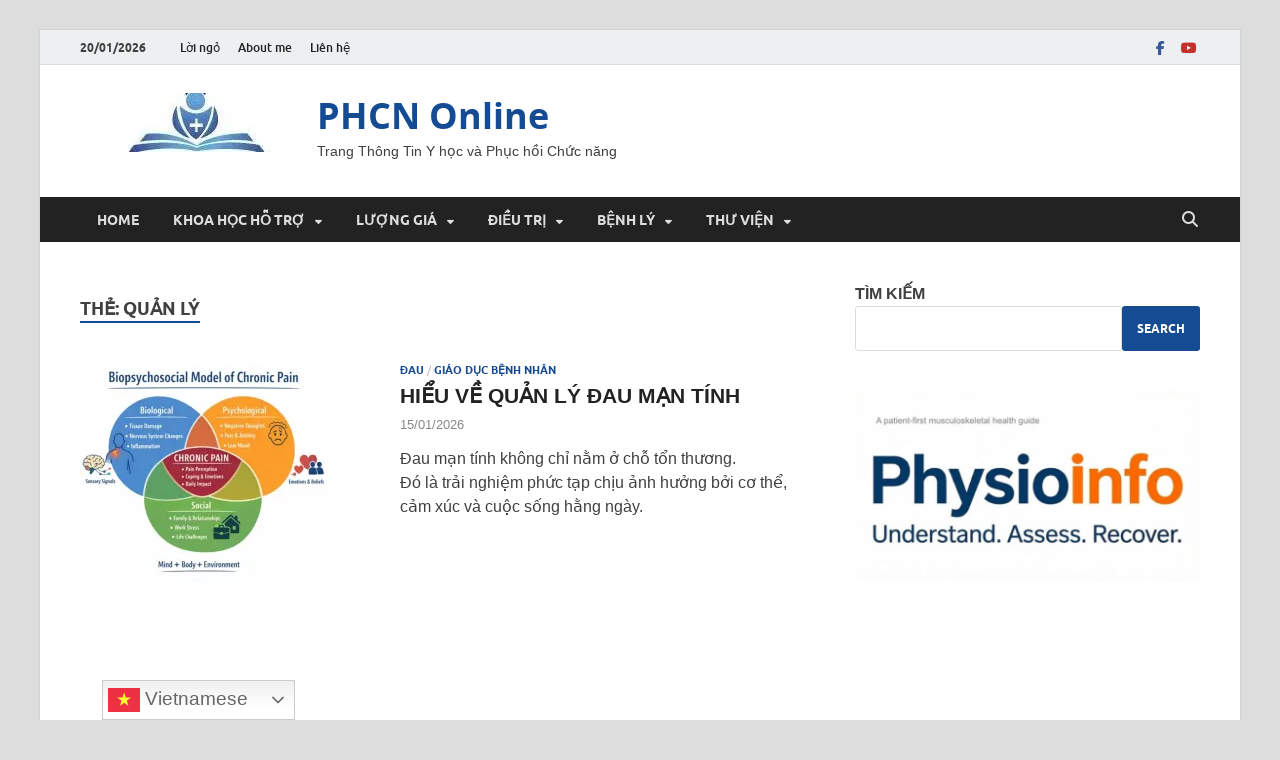

--- FILE ---
content_type: text/html; charset=UTF-8
request_url: https://phcn-online.com/tag/quan-ly/
body_size: 43010
content:
<!DOCTYPE html>
<html dir="ltr" lang="vi" prefix="og: https://ogp.me/ns#">
<head>
<meta charset="UTF-8">
<meta name="viewport" content="width=device-width, initial-scale=1">
<link rel="profile" href="http://gmpg.org/xfn/11">

<title>PHCN Online - quản lý</title>
	<style>img:is([sizes="auto" i], [sizes^="auto," i]) { contain-intrinsic-size: 3000px 1500px }</style>
	
		<!-- All in One SEO 4.9.3 - aioseo.com -->
	<meta name="description" content="Trang Thông Tin Y học và Phục hồi Chức năng -" />
	<meta name="robots" content="max-image-preview:large" />
	<link rel="canonical" href="https://phcn-online.com/tag/quan-ly/" />
	<meta name="generator" content="All in One SEO (AIOSEO) 4.9.3" />
		<script data-jetpack-boost="ignore" type="application/ld+json" class="aioseo-schema">
			{"@context":"https:\/\/schema.org","@graph":[{"@type":"BreadcrumbList","@id":"https:\/\/phcn-online.com\/tag\/quan-ly\/#breadcrumblist","itemListElement":[{"@type":"ListItem","@id":"https:\/\/phcn-online.com#listItem","position":1,"name":"Home","item":"https:\/\/phcn-online.com","nextItem":{"@type":"ListItem","@id":"https:\/\/phcn-online.com\/tag\/quan-ly\/#listItem","name":"qu\u1ea3n l\u00fd"}},{"@type":"ListItem","@id":"https:\/\/phcn-online.com\/tag\/quan-ly\/#listItem","position":2,"name":"qu\u1ea3n l\u00fd","previousItem":{"@type":"ListItem","@id":"https:\/\/phcn-online.com#listItem","name":"Home"}}]},{"@type":"CollectionPage","@id":"https:\/\/phcn-online.com\/tag\/quan-ly\/#collectionpage","url":"https:\/\/phcn-online.com\/tag\/quan-ly\/","name":"PHCN Online - qu\u1ea3n l\u00fd","description":"Trang Th\u00f4ng Tin Y h\u1ecdc v\u00e0 Ph\u1ee5c h\u1ed3i Ch\u1ee9c n\u0103ng -","inLanguage":"vi","isPartOf":{"@id":"https:\/\/phcn-online.com\/#website"},"breadcrumb":{"@id":"https:\/\/phcn-online.com\/tag\/quan-ly\/#breadcrumblist"}},{"@type":"Person","@id":"https:\/\/phcn-online.com\/#person","name":"MinhDat Rehab","image":{"@type":"ImageObject","@id":"https:\/\/phcn-online.com\/tag\/quan-ly\/#personImage","url":"https:\/\/secure.gravatar.com\/avatar\/bb4ba17fcf117daf179a945cf7f0a3af60726ccfd549af77530cff0d1ff31f0b?s=96&d=wavatar&r=g","width":96,"height":96,"caption":"MinhDat Rehab"},"sameAs":["https:\/\/www.facebook.com\/TaiLieuPHCN\/"]},{"@type":"WebSite","@id":"https:\/\/phcn-online.com\/#website","url":"https:\/\/phcn-online.com\/","name":"PHCN Online","description":"Trang Th\u00f4ng Tin Y h\u1ecdc v\u00e0 Ph\u1ee5c h\u1ed3i Ch\u1ee9c n\u0103ng","inLanguage":"vi","publisher":{"@id":"https:\/\/phcn-online.com\/#person"}}]}
		</script>
		<!-- All in One SEO -->

<!-- Jetpack Site Verification Tags -->
<meta name="google-site-verification" content="F65M35qaxnrnJiWs5IHATNKhC87Qa81ngoZgLZ1oKWs" />
<link rel="amphtml" href="https://phcn-online.com/tag/quan-ly/amp/" /><meta name="generator" content="AMP for WP 1.1.11"/><link rel='dns-prefetch' href='//stats.wp.com' />
<link rel='dns-prefetch' href='//jetpack.wordpress.com' />
<link rel='dns-prefetch' href='//s0.wp.com' />
<link rel='dns-prefetch' href='//public-api.wordpress.com' />
<link rel='dns-prefetch' href='//0.gravatar.com' />
<link rel='dns-prefetch' href='//1.gravatar.com' />
<link rel='dns-prefetch' href='//2.gravatar.com' />
<link rel='dns-prefetch' href='//v0.wordpress.com' />
<link rel='dns-prefetch' href='//widgets.wp.com' />
<link rel='preconnect' href='//i0.wp.com' />
<link rel='preconnect' href='//c0.wp.com' />
<link rel="alternate" type="application/rss+xml" title="Dòng thông tin PHCN Online &raquo;" href="https://phcn-online.com/feed/" />
<link rel="alternate" type="application/rss+xml" title="PHCN Online &raquo; Dòng bình luận" href="https://phcn-online.com/comments/feed/" />
<link rel="alternate" type="application/rss+xml" title="Dòng thông tin cho Thẻ PHCN Online &raquo; quản lý" href="https://phcn-online.com/tag/quan-ly/feed/" />

<link rel='stylesheet' id='all-css-14a13fe11ab02ae687cd9c6b8bb18c86' href='https://phcn-online.com/wp-content/boost-cache/static/52f12fc3c5.min.css' type='text/css' media='all' />
<style id='wp-emoji-styles-inline-css'>

	img.wp-smiley, img.emoji {
		display: inline !important;
		border: none !important;
		box-shadow: none !important;
		height: 1em !important;
		width: 1em !important;
		margin: 0 0.07em !important;
		vertical-align: -0.1em !important;
		background: none !important;
		padding: 0 !important;
	}
</style>
<style id='wp-block-library-theme-inline-css'>
.wp-block-audio :where(figcaption){color:#555;font-size:13px;text-align:center}.is-dark-theme .wp-block-audio :where(figcaption){color:#ffffffa6}.wp-block-audio{margin:0 0 1em}.wp-block-code{border:1px solid #ccc;border-radius:4px;font-family:Menlo,Consolas,monaco,monospace;padding:.8em 1em}.wp-block-embed :where(figcaption){color:#555;font-size:13px;text-align:center}.is-dark-theme .wp-block-embed :where(figcaption){color:#ffffffa6}.wp-block-embed{margin:0 0 1em}.blocks-gallery-caption{color:#555;font-size:13px;text-align:center}.is-dark-theme .blocks-gallery-caption{color:#ffffffa6}:root :where(.wp-block-image figcaption){color:#555;font-size:13px;text-align:center}.is-dark-theme :root :where(.wp-block-image figcaption){color:#ffffffa6}.wp-block-image{margin:0 0 1em}.wp-block-pullquote{border-bottom:4px solid;border-top:4px solid;color:currentColor;margin-bottom:1.75em}.wp-block-pullquote cite,.wp-block-pullquote footer,.wp-block-pullquote__citation{color:currentColor;font-size:.8125em;font-style:normal;text-transform:uppercase}.wp-block-quote{border-left:.25em solid;margin:0 0 1.75em;padding-left:1em}.wp-block-quote cite,.wp-block-quote footer{color:currentColor;font-size:.8125em;font-style:normal;position:relative}.wp-block-quote:where(.has-text-align-right){border-left:none;border-right:.25em solid;padding-left:0;padding-right:1em}.wp-block-quote:where(.has-text-align-center){border:none;padding-left:0}.wp-block-quote.is-large,.wp-block-quote.is-style-large,.wp-block-quote:where(.is-style-plain){border:none}.wp-block-search .wp-block-search__label{font-weight:700}.wp-block-search__button{border:1px solid #ccc;padding:.375em .625em}:where(.wp-block-group.has-background){padding:1.25em 2.375em}.wp-block-separator.has-css-opacity{opacity:.4}.wp-block-separator{border:none;border-bottom:2px solid;margin-left:auto;margin-right:auto}.wp-block-separator.has-alpha-channel-opacity{opacity:1}.wp-block-separator:not(.is-style-wide):not(.is-style-dots){width:100px}.wp-block-separator.has-background:not(.is-style-dots){border-bottom:none;height:1px}.wp-block-separator.has-background:not(.is-style-wide):not(.is-style-dots){height:2px}.wp-block-table{margin:0 0 1em}.wp-block-table td,.wp-block-table th{word-break:normal}.wp-block-table :where(figcaption){color:#555;font-size:13px;text-align:center}.is-dark-theme .wp-block-table :where(figcaption){color:#ffffffa6}.wp-block-video :where(figcaption){color:#555;font-size:13px;text-align:center}.is-dark-theme .wp-block-video :where(figcaption){color:#ffffffa6}.wp-block-video{margin:0 0 1em}:root :where(.wp-block-template-part.has-background){margin-bottom:0;margin-top:0;padding:1.25em 2.375em}
</style>
<style id='classic-theme-styles-inline-css'>
/*! This file is auto-generated */
.wp-block-button__link{color:#fff;background-color:#32373c;border-radius:9999px;box-shadow:none;text-decoration:none;padding:calc(.667em + 2px) calc(1.333em + 2px);font-size:1.125em}.wp-block-file__button{background:#32373c;color:#fff;text-decoration:none}
</style>
<style id='pdfp-pdfposter-style-inline-css'>
.wp-block-pdfp-pdf-poster{overflow:hidden}.pdfp_wrapper .pdf{position:relative}.pdfp_wrapper.pdfp_popup_enabled .iframe_wrapper{display:none}.pdfp_wrapper.pdfp_popup_enabled .iframe_wrapper:fullscreen{display:block}.pdfp_wrapper .iframe_wrapper{height:100%;width:100%}.pdfp_wrapper .iframe_wrapper:fullscreen iframe{height:100vh!important}.pdfp_wrapper .iframe_wrapper iframe{width:100%}.pdfp_wrapper .iframe_wrapper .close{background:#fff;border:1px solid #ddd;border-radius:3px;color:#222;cursor:pointer;display:none;font-family:sans-serif;font-size:36px;line-height:100%;padding:0 7px;position:absolute;right:12px;top:35px;z-index:9999}.pdfp_wrapper .iframe_wrapper:fullscreen .close{display:block}.pdfp_wrapper .pdfp_fullscreen_close{display:none}.pdfp_wrapper.pdfp_fullscreen_opened .pdfp_fullscreen_close{align-items:center;background:#fff;border-radius:3px;color:#222;cursor:pointer;display:flex;font-size:35px;height:30px;justify-content:center;overflow:hidden;padding-bottom:4px;position:fixed;right:20px;top:20px;width:32px}.pdfp_wrapper.pdfp_fullscreen_opened .pdfp_fullscreen_overlay{background:#2229;height:100%;left:0;position:fixed;top:0;width:100%}.pdfp_wrapper.pdfp_fullscreen_opened .iframe_wrapper{display:block;height:90vh;left:50%;max-width:95%;position:fixed;top:50%;transform:translate(-50%,-50%);width:900px;z-index:99999999999}.pdfp_wrapper iframe{border:none;outline:none}.pdfp-adobe-viewer{border:1px solid #ddd;border-radius:3px;cursor:pointer;outline:none;text-decoration:none}.pdfp_download{margin-right:15px}.cta_wrapper{display:flex;gap:10px;margin-bottom:10px;text-align:left}.cta_wrapper a{text-decoration:none!important}.cta_wrapper button{cursor:pointer}.pdfp_wrapper p{margin:10px 0;text-align:center}.popout-disabled{height:50px;position:absolute;right:12px;top:12px;width:50px}.pdfp_wrapper iframe{border-bottom:10px solid #2a2a2a;box-sizing:border-box;max-width:100%}.ViewSDK_hideOverflow[data-align=center]{margin-left:auto;margin-right:auto}.ViewSDK_hideOverflow[data-align=left]{margin-right:auto}.ViewSDK_hideOverflow[data-align=right]{margin-left:auto}@media screen and (max-width:768px){.pdfp_wrapper iframe{height:calc(100vw + 120px)}}@media screen and (max-width:576px){.cta_wrapper .pdfp_download{margin-bottom:10px;margin-right:0}.cta_wrapper .pdfp_download button{margin-right:0!important}.cta_wrapper{align-items:center;display:flex;flex-direction:column}}.pdfp_social_share{z-index:9999}.pdfp_social_icon_top{margin-bottom:10px}.pdfp_social_icon_bottom,.pdfp_social_icon_top{align-items:center;display:flex;gap:10px;justify-content:center}.pdfp_social_icon_bottom{margin-top:10px}.pdfp_social_icon_left{left:0;top:-40px}.pdfp_social_icon_right{right:0;top:-40px}
.pdfp_wrapper .pdf{position:relative}.pdfp_wrapper .iframe_wrapper{height:100%;width:100%}.pdfp_wrapper .iframe_wrapper:fullscreen iframe{height:100vh!important}.pdfp_wrapper .iframe_wrapper iframe{max-width:100%;width:100%}.pdfp_wrapper .iframe_wrapper .close{background:#fff;border:1px solid #ddd;border-radius:3px;color:#222;cursor:pointer;display:none;font-family:sans-serif;font-size:36px;line-height:100%;padding:0 7px;position:absolute;right:12px;top:35px;z-index:9999}.pdfp_wrapper .iframe_wrapper:fullscreen .close{display:block}.pdfp-adobe-viewer{border:1px solid #ddd;border-radius:3px;cursor:pointer;outline:none;text-decoration:none}.pdfp_download{margin-right:15px}.cta_wrapper{margin-bottom:10px}.pdfp_wrapper p{margin:10px 0;text-align:center}.popout-disabled{height:50px;position:absolute;right:12px;top:12px;width:50px}@media screen and (max-width:768px){.pdfp_wrapper iframe{height:calc(100vw + 120px)}}.ViewSDK_hideOverflow[data-align=center]{margin-left:auto;margin-right:auto}.ViewSDK_hideOverflow[data-align=left]{margin-right:auto}.ViewSDK_hideOverflow[data-align=right]{margin-left:auto}@media screen and (max-width:768px){.pdfp_wrapper iframe{height:calc(100vw + 120px)!important;max-height:100%}}@media screen and (max-width:576px){.cta_wrapper .pdfp_download{margin-bottom:10px;margin-right:0}.cta_wrapper .pdfp_download button{margin-right:0!important}.cta_wrapper{align-items:center;display:flex;flex-direction:column}}.ViewSDK_fullScreenPDFViewer{background-color:#474747}.ViewSDK_fullScreenPDFViewer iframe{background:green;border:none;display:block;height:90%!important;margin:auto;max-width:1320px;position:relative;top:5%;width:90%!important}

</style>
<style id='jetpack-sharing-buttons-style-inline-css'>
.jetpack-sharing-buttons__services-list{display:flex;flex-direction:row;flex-wrap:wrap;gap:0;list-style-type:none;margin:5px;padding:0}.jetpack-sharing-buttons__services-list.has-small-icon-size{font-size:12px}.jetpack-sharing-buttons__services-list.has-normal-icon-size{font-size:16px}.jetpack-sharing-buttons__services-list.has-large-icon-size{font-size:24px}.jetpack-sharing-buttons__services-list.has-huge-icon-size{font-size:36px}@media print{.jetpack-sharing-buttons__services-list{display:none!important}}.editor-styles-wrapper .wp-block-jetpack-sharing-buttons{gap:0;padding-inline-start:0}ul.jetpack-sharing-buttons__services-list.has-background{padding:1.25em 2.375em}
</style>
<style id='filebird-block-filebird-gallery-style-inline-css'>
ul.filebird-block-filebird-gallery{margin:auto!important;padding:0!important;width:100%}ul.filebird-block-filebird-gallery.layout-grid{display:grid;grid-gap:20px;align-items:stretch;grid-template-columns:repeat(var(--columns),1fr);justify-items:stretch}ul.filebird-block-filebird-gallery.layout-grid li img{border:1px solid #ccc;box-shadow:2px 2px 6px 0 rgba(0,0,0,.3);height:100%;max-width:100%;-o-object-fit:cover;object-fit:cover;width:100%}ul.filebird-block-filebird-gallery.layout-masonry{-moz-column-count:var(--columns);-moz-column-gap:var(--space);column-gap:var(--space);-moz-column-width:var(--min-width);columns:var(--min-width) var(--columns);display:block;overflow:auto}ul.filebird-block-filebird-gallery.layout-masonry li{margin-bottom:var(--space)}ul.filebird-block-filebird-gallery li{list-style:none}ul.filebird-block-filebird-gallery li figure{height:100%;margin:0;padding:0;position:relative;width:100%}ul.filebird-block-filebird-gallery li figure figcaption{background:linear-gradient(0deg,rgba(0,0,0,.7),rgba(0,0,0,.3) 70%,transparent);bottom:0;box-sizing:border-box;color:#fff;font-size:.8em;margin:0;max-height:100%;overflow:auto;padding:3em .77em .7em;position:absolute;text-align:center;width:100%;z-index:2}ul.filebird-block-filebird-gallery li figure figcaption a{color:inherit}

</style>
<style id='global-styles-inline-css'>
:root{--wp--preset--aspect-ratio--square: 1;--wp--preset--aspect-ratio--4-3: 4/3;--wp--preset--aspect-ratio--3-4: 3/4;--wp--preset--aspect-ratio--3-2: 3/2;--wp--preset--aspect-ratio--2-3: 2/3;--wp--preset--aspect-ratio--16-9: 16/9;--wp--preset--aspect-ratio--9-16: 9/16;--wp--preset--color--black: #000000;--wp--preset--color--cyan-bluish-gray: #abb8c3;--wp--preset--color--white: #ffffff;--wp--preset--color--pale-pink: #f78da7;--wp--preset--color--vivid-red: #cf2e2e;--wp--preset--color--luminous-vivid-orange: #ff6900;--wp--preset--color--luminous-vivid-amber: #fcb900;--wp--preset--color--light-green-cyan: #7bdcb5;--wp--preset--color--vivid-green-cyan: #00d084;--wp--preset--color--pale-cyan-blue: #8ed1fc;--wp--preset--color--vivid-cyan-blue: #0693e3;--wp--preset--color--vivid-purple: #9b51e0;--wp--preset--gradient--vivid-cyan-blue-to-vivid-purple: linear-gradient(135deg,rgba(6,147,227,1) 0%,rgb(155,81,224) 100%);--wp--preset--gradient--light-green-cyan-to-vivid-green-cyan: linear-gradient(135deg,rgb(122,220,180) 0%,rgb(0,208,130) 100%);--wp--preset--gradient--luminous-vivid-amber-to-luminous-vivid-orange: linear-gradient(135deg,rgba(252,185,0,1) 0%,rgba(255,105,0,1) 100%);--wp--preset--gradient--luminous-vivid-orange-to-vivid-red: linear-gradient(135deg,rgba(255,105,0,1) 0%,rgb(207,46,46) 100%);--wp--preset--gradient--very-light-gray-to-cyan-bluish-gray: linear-gradient(135deg,rgb(238,238,238) 0%,rgb(169,184,195) 100%);--wp--preset--gradient--cool-to-warm-spectrum: linear-gradient(135deg,rgb(74,234,220) 0%,rgb(151,120,209) 20%,rgb(207,42,186) 40%,rgb(238,44,130) 60%,rgb(251,105,98) 80%,rgb(254,248,76) 100%);--wp--preset--gradient--blush-light-purple: linear-gradient(135deg,rgb(255,206,236) 0%,rgb(152,150,240) 100%);--wp--preset--gradient--blush-bordeaux: linear-gradient(135deg,rgb(254,205,165) 0%,rgb(254,45,45) 50%,rgb(107,0,62) 100%);--wp--preset--gradient--luminous-dusk: linear-gradient(135deg,rgb(255,203,112) 0%,rgb(199,81,192) 50%,rgb(65,88,208) 100%);--wp--preset--gradient--pale-ocean: linear-gradient(135deg,rgb(255,245,203) 0%,rgb(182,227,212) 50%,rgb(51,167,181) 100%);--wp--preset--gradient--electric-grass: linear-gradient(135deg,rgb(202,248,128) 0%,rgb(113,206,126) 100%);--wp--preset--gradient--midnight: linear-gradient(135deg,rgb(2,3,129) 0%,rgb(40,116,252) 100%);--wp--preset--font-size--small: 13px;--wp--preset--font-size--medium: 20px;--wp--preset--font-size--large: 36px;--wp--preset--font-size--x-large: 42px;--wp--preset--spacing--20: 0.44rem;--wp--preset--spacing--30: 0.67rem;--wp--preset--spacing--40: 1rem;--wp--preset--spacing--50: 1.5rem;--wp--preset--spacing--60: 2.25rem;--wp--preset--spacing--70: 3.38rem;--wp--preset--spacing--80: 5.06rem;--wp--preset--shadow--natural: 6px 6px 9px rgba(0, 0, 0, 0.2);--wp--preset--shadow--deep: 12px 12px 50px rgba(0, 0, 0, 0.4);--wp--preset--shadow--sharp: 6px 6px 0px rgba(0, 0, 0, 0.2);--wp--preset--shadow--outlined: 6px 6px 0px -3px rgba(255, 255, 255, 1), 6px 6px rgba(0, 0, 0, 1);--wp--preset--shadow--crisp: 6px 6px 0px rgba(0, 0, 0, 1);}:where(.is-layout-flex){gap: 0.5em;}:where(.is-layout-grid){gap: 0.5em;}body .is-layout-flex{display: flex;}.is-layout-flex{flex-wrap: wrap;align-items: center;}.is-layout-flex > :is(*, div){margin: 0;}body .is-layout-grid{display: grid;}.is-layout-grid > :is(*, div){margin: 0;}:where(.wp-block-columns.is-layout-flex){gap: 2em;}:where(.wp-block-columns.is-layout-grid){gap: 2em;}:where(.wp-block-post-template.is-layout-flex){gap: 1.25em;}:where(.wp-block-post-template.is-layout-grid){gap: 1.25em;}.has-black-color{color: var(--wp--preset--color--black) !important;}.has-cyan-bluish-gray-color{color: var(--wp--preset--color--cyan-bluish-gray) !important;}.has-white-color{color: var(--wp--preset--color--white) !important;}.has-pale-pink-color{color: var(--wp--preset--color--pale-pink) !important;}.has-vivid-red-color{color: var(--wp--preset--color--vivid-red) !important;}.has-luminous-vivid-orange-color{color: var(--wp--preset--color--luminous-vivid-orange) !important;}.has-luminous-vivid-amber-color{color: var(--wp--preset--color--luminous-vivid-amber) !important;}.has-light-green-cyan-color{color: var(--wp--preset--color--light-green-cyan) !important;}.has-vivid-green-cyan-color{color: var(--wp--preset--color--vivid-green-cyan) !important;}.has-pale-cyan-blue-color{color: var(--wp--preset--color--pale-cyan-blue) !important;}.has-vivid-cyan-blue-color{color: var(--wp--preset--color--vivid-cyan-blue) !important;}.has-vivid-purple-color{color: var(--wp--preset--color--vivid-purple) !important;}.has-black-background-color{background-color: var(--wp--preset--color--black) !important;}.has-cyan-bluish-gray-background-color{background-color: var(--wp--preset--color--cyan-bluish-gray) !important;}.has-white-background-color{background-color: var(--wp--preset--color--white) !important;}.has-pale-pink-background-color{background-color: var(--wp--preset--color--pale-pink) !important;}.has-vivid-red-background-color{background-color: var(--wp--preset--color--vivid-red) !important;}.has-luminous-vivid-orange-background-color{background-color: var(--wp--preset--color--luminous-vivid-orange) !important;}.has-luminous-vivid-amber-background-color{background-color: var(--wp--preset--color--luminous-vivid-amber) !important;}.has-light-green-cyan-background-color{background-color: var(--wp--preset--color--light-green-cyan) !important;}.has-vivid-green-cyan-background-color{background-color: var(--wp--preset--color--vivid-green-cyan) !important;}.has-pale-cyan-blue-background-color{background-color: var(--wp--preset--color--pale-cyan-blue) !important;}.has-vivid-cyan-blue-background-color{background-color: var(--wp--preset--color--vivid-cyan-blue) !important;}.has-vivid-purple-background-color{background-color: var(--wp--preset--color--vivid-purple) !important;}.has-black-border-color{border-color: var(--wp--preset--color--black) !important;}.has-cyan-bluish-gray-border-color{border-color: var(--wp--preset--color--cyan-bluish-gray) !important;}.has-white-border-color{border-color: var(--wp--preset--color--white) !important;}.has-pale-pink-border-color{border-color: var(--wp--preset--color--pale-pink) !important;}.has-vivid-red-border-color{border-color: var(--wp--preset--color--vivid-red) !important;}.has-luminous-vivid-orange-border-color{border-color: var(--wp--preset--color--luminous-vivid-orange) !important;}.has-luminous-vivid-amber-border-color{border-color: var(--wp--preset--color--luminous-vivid-amber) !important;}.has-light-green-cyan-border-color{border-color: var(--wp--preset--color--light-green-cyan) !important;}.has-vivid-green-cyan-border-color{border-color: var(--wp--preset--color--vivid-green-cyan) !important;}.has-pale-cyan-blue-border-color{border-color: var(--wp--preset--color--pale-cyan-blue) !important;}.has-vivid-cyan-blue-border-color{border-color: var(--wp--preset--color--vivid-cyan-blue) !important;}.has-vivid-purple-border-color{border-color: var(--wp--preset--color--vivid-purple) !important;}.has-vivid-cyan-blue-to-vivid-purple-gradient-background{background: var(--wp--preset--gradient--vivid-cyan-blue-to-vivid-purple) !important;}.has-light-green-cyan-to-vivid-green-cyan-gradient-background{background: var(--wp--preset--gradient--light-green-cyan-to-vivid-green-cyan) !important;}.has-luminous-vivid-amber-to-luminous-vivid-orange-gradient-background{background: var(--wp--preset--gradient--luminous-vivid-amber-to-luminous-vivid-orange) !important;}.has-luminous-vivid-orange-to-vivid-red-gradient-background{background: var(--wp--preset--gradient--luminous-vivid-orange-to-vivid-red) !important;}.has-very-light-gray-to-cyan-bluish-gray-gradient-background{background: var(--wp--preset--gradient--very-light-gray-to-cyan-bluish-gray) !important;}.has-cool-to-warm-spectrum-gradient-background{background: var(--wp--preset--gradient--cool-to-warm-spectrum) !important;}.has-blush-light-purple-gradient-background{background: var(--wp--preset--gradient--blush-light-purple) !important;}.has-blush-bordeaux-gradient-background{background: var(--wp--preset--gradient--blush-bordeaux) !important;}.has-luminous-dusk-gradient-background{background: var(--wp--preset--gradient--luminous-dusk) !important;}.has-pale-ocean-gradient-background{background: var(--wp--preset--gradient--pale-ocean) !important;}.has-electric-grass-gradient-background{background: var(--wp--preset--gradient--electric-grass) !important;}.has-midnight-gradient-background{background: var(--wp--preset--gradient--midnight) !important;}.has-small-font-size{font-size: var(--wp--preset--font-size--small) !important;}.has-medium-font-size{font-size: var(--wp--preset--font-size--medium) !important;}.has-large-font-size{font-size: var(--wp--preset--font-size--large) !important;}.has-x-large-font-size{font-size: var(--wp--preset--font-size--x-large) !important;}
:where(.wp-block-post-template.is-layout-flex){gap: 1.25em;}:where(.wp-block-post-template.is-layout-grid){gap: 1.25em;}
:where(.wp-block-columns.is-layout-flex){gap: 2em;}:where(.wp-block-columns.is-layout-grid){gap: 2em;}
:root :where(.wp-block-pullquote){font-size: 1.5em;line-height: 1.6;}
</style>


<link rel="https://api.w.org/" href="https://phcn-online.com/wp-json/" /><link rel="alternate" title="JSON" type="application/json" href="https://phcn-online.com/wp-json/wp/v2/tags/1549" /><link rel="EditURI" type="application/rsd+xml" title="RSD" href="https://phcn-online.com/xmlrpc.php?rsd" />
<meta name="generator" content="WordPress 6.8.3" />
<!-- Google tag (gtag.js) -->



        <style>
                    </style>
<link href="https://trinitymedia.ai/" rel="preconnect" crossorigin="anonymous" />
<link href="https://vd.trinitymedia.ai/" rel="preconnect" crossorigin="anonymous" />
	<style>img#wpstats{display:none}</style>
				<style type="text/css">
			
			button,
			input[type="button"],
			input[type="reset"],
			input[type="submit"] {
				background: #144b93;
			}

            .th-readmore {
                background: #144b93;
            }           

            a:hover {
                color: #144b93;
            } 

            .main-navigation a:hover {
                background-color: #144b93;
            }

            .main-navigation .current_page_item > a,
            .main-navigation .current-menu-item > a,
            .main-navigation .current_page_ancestor > a,
            .main-navigation .current-menu-ancestor > a {
                background-color: #144b93;
            }

            #main-nav-button:hover {
                background-color: #144b93;
            }

            .post-navigation .post-title:hover {
                color: #144b93;
            }

            .top-navigation a:hover {
                color: #144b93;
            }

            .top-navigation ul ul a:hover {
                background: #144b93;
            }

            #top-nav-button:hover {
                color: #144b93;
            }

            .responsive-mainnav li a:hover,
            .responsive-topnav li a:hover {
                background: #144b93;
            }

            #hm-search-form .search-form .search-submit {
                background-color: #144b93;
            }

            .nav-links .current {
                background: #144b93;
            }

            .is-style-hitmag-widget-title,
            .elementor-widget-container h5,
            .widgettitle,
            .widget-title {
                border-bottom: 2px solid #144b93;
            }

            .footer-widget-title {
                border-bottom: 2px solid #144b93;
            }

            .widget-area a:hover {
                color: #144b93;
            }

            .footer-widget-area .widget a:hover {
                color: #144b93;
            }

            .site-info a:hover {
                color: #144b93;
            }

            .wp-block-search .wp-block-search__button,
            .search-form .search-submit {
                background: #144b93;
            }

            .hmb-entry-title a:hover {
                color: #144b93;
            }

            .hmb-entry-meta a:hover,
            .hms-meta a:hover {
                color: #144b93;
            }

            .hms-title a:hover {
                color: #144b93;
            }

            .hmw-grid-post .post-title a:hover {
                color: #144b93;
            }

            .footer-widget-area .hmw-grid-post .post-title a:hover,
            .footer-widget-area .hmb-entry-title a:hover,
            .footer-widget-area .hms-title a:hover {
                color: #144b93;
            }

            .hm-tabs-wdt .ui-state-active {
                border-bottom: 2px solid #144b93;
            }

            a.hm-viewall {
                background: #144b93;
            }

            #hitmag-tags a,
            .widget_tag_cloud .tagcloud a {
                background: #144b93;
            }

            .site-title a {
                color: #144b93;
            }

            .hitmag-post .entry-title a:hover {
                color: #144b93;
            }

            .hitmag-post .entry-meta a:hover {
                color: #144b93;
            }

            .cat-links a {
                color: #144b93;
            }

            .hitmag-single .entry-meta a:hover {
                color: #144b93;
            }

            .hitmag-single .author a:hover {
                color: #144b93;
            }

            .hm-author-content .author-posts-link {
                color: #144b93;
            }

            .hm-tags-links a:hover {
                background: #144b93;
            }

            .hm-tagged {
                background: #144b93;
            }

            .hm-edit-link a.post-edit-link {
                background: #144b93;
            }

            .arc-page-title {
                border-bottom: 2px solid #144b93;
            }

            .srch-page-title {
                border-bottom: 2px solid #144b93;
            }

            .hm-slider-details .cat-links {
                background: #144b93;
            }

            .hm-rel-post .post-title a:hover {
                color: #144b93;
            }

            .comment-author a {
                color: #144b93;
            }

            .comment-metadata a:hover,
            .comment-metadata a:focus,
            .pingback .comment-edit-link:hover,
            .pingback .comment-edit-link:focus {
                color: #144b93;
            }

            .comment-reply-link:hover,
            .comment-reply-link:focus {
                background: #144b93;
            }

            .required {
                color: #144b93;
            }

            blockquote {
                border-left: 3px solid #144b93;
            }

            .comment-reply-title small a:before {
                color: #144b93;
            }
            
            .woocommerce ul.products li.product h3:hover,
            .woocommerce-widget-area ul li a:hover,
            .woocommerce-loop-product__title:hover {
                color: #144b93;
            }

            .woocommerce-product-search input[type="submit"],
            .woocommerce #respond input#submit, 
            .woocommerce a.button, 
            .woocommerce button.button, 
            .woocommerce input.button,
            .woocommerce nav.woocommerce-pagination ul li a:focus,
            .woocommerce nav.woocommerce-pagination ul li a:hover,
            .woocommerce nav.woocommerce-pagination ul li span.current,
            .woocommerce span.onsale,
            .woocommerce-widget-area .widget-title,
            .woocommerce #respond input#submit.alt,
            .woocommerce a.button.alt,
            .woocommerce button.button.alt,
            .woocommerce input.button.alt {
                background: #144b93;
            }
            
            .wp-block-quote,
            .wp-block-quote:not(.is-large):not(.is-style-large) {
                border-left: 3px solid #144b93;
            }		</style>
	<noscript><style>.lazyload[data-src]{display:none !important;}</style></noscript><style>.lazyload{background-image:none !important;}.lazyload:before{background-image:none !important;}</style><style>.wp-block-gallery.is-cropped .blocks-gallery-item picture{height:100%;width:100%;}</style><link rel="icon" href="https://i0.wp.com/phcn-online.com/wp-content/uploads/2015/11/logo.jpg?fit=32%2C21&#038;ssl=1" sizes="32x32" />
<link rel="icon" href="https://i0.wp.com/phcn-online.com/wp-content/uploads/2015/11/logo.jpg?fit=192%2C125&#038;ssl=1" sizes="192x192" />
<link rel="apple-touch-icon" href="https://i0.wp.com/phcn-online.com/wp-content/uploads/2015/11/logo.jpg?fit=180%2C117&#038;ssl=1" />
<meta name="msapplication-TileImage" content="https://i0.wp.com/phcn-online.com/wp-content/uploads/2015/11/logo.jpg?fit=223%2C145&#038;ssl=1" />
		<style type="text/css" id="wp-custom-css">
			.grecaptcha-badge { 
visibility: hidden; 
}
h2 {
    color: #B22222;
    text-transform: uppercase;
}
			text-transform: capitalize;
}		</style>
		<style id="kirki-inline-styles"></style></head>

<body class="archive tag tag-quan-ly tag-1549 wp-custom-logo wp-embed-responsive wp-theme-hitmag hfeed th-right-sidebar">



<div id="page" class="site hitmag-wrapper">
	<a class="skip-link screen-reader-text" href="#content">Skip to content</a>

	
	<header id="masthead" class="site-header" role="banner">

		
							<div class="hm-topnavbutton">
					<div class="hm-nwrap">
												<a href="#" class="navbutton" id="top-nav-button">
							<span class="top-nav-btn-lbl">Top Menu</span>						</a>
					</div>	
				</div>
				<div class="responsive-topnav"></div>					
			
			<div class="hm-top-bar">
				<div class="hm-container">
					
											<div class="hm-date">20/01/2026</div>
					
											<div id="top-navigation" class="top-navigation">
							<div class="menu-footer-menu-container"><ul id="top-menu" class="menu"><li id="menu-item-21978" class="menu-item menu-item-type-post_type menu-item-object-page menu-item-21978"><a href="https://phcn-online.com/about-2/">Lời ngỏ</a></li>
<li id="menu-item-21977" class="menu-item menu-item-type-post_type menu-item-object-page menu-item-21977"><a href="https://phcn-online.com/about-me/">About me</a></li>
<li id="menu-item-21979" class="menu-item menu-item-type-post_type menu-item-object-page menu-item-21979"><a href="https://phcn-online.com/lien-he/">Liên hệ</a></li>
</ul></div>					
						</div>		
					
					<div class="hm-social-menu"><div id="hm-menu-social" class="menu"><ul id="menu-social-items" class="menu-items"><li id="menu-item-21692" class="menu-item menu-item-type-custom menu-item-object-custom menu-item-21692"><a href="https://www.facebook.com/TaiLieuPHCN/"><span class="screen-reader-text">Facebook</span></a></li>
<li id="menu-item-21694" class="menu-item menu-item-type-custom menu-item-object-custom menu-item-21694"><a href="https://www.youtube.com/@PhcnOnline"><span class="screen-reader-text">Youtube</span></a></li>
</ul></div></div>
				</div><!-- .hm-container -->
			</div><!-- .hm-top-bar -->

		
		
		<div class="header-main-area ">
			<div class="hm-container">
			<div class="site-branding">
				<div class="site-branding-content">
					<div class="hm-logo">
						<a href="https://phcn-online.com/" class="custom-logo-link" rel="home"><img width="222" height="59" src="[data-uri]" class="custom-logo lazyload" alt="PHCN Online" decoding="async" data-attachment-id="21701" data-permalink="https://phcn-online.com/logo/cropped-logo-jpg/cropped-cropped-logo-jpg/cropped-cropped-cropped-logo-jpg/" data-orig-file="https://i0.wp.com/phcn-online.com/wp-content/uploads/2015/11/cropped-cropped-cropped-logo.jpg?fit=222%2C59&amp;ssl=1" data-orig-size="222,59" data-comments-opened="1" data-image-meta="{&quot;aperture&quot;:&quot;0&quot;,&quot;credit&quot;:&quot;&quot;,&quot;camera&quot;:&quot;&quot;,&quot;caption&quot;:&quot;&quot;,&quot;created_timestamp&quot;:&quot;0&quot;,&quot;copyright&quot;:&quot;&quot;,&quot;focal_length&quot;:&quot;0&quot;,&quot;iso&quot;:&quot;0&quot;,&quot;shutter_speed&quot;:&quot;0&quot;,&quot;title&quot;:&quot;&quot;,&quot;orientation&quot;:&quot;0&quot;}" data-image-title="cropped-cropped-cropped-logo.jpg" data-image-description="&lt;p&gt;https://phcn-online.com/wp-content/uploads/2015/11/cropped-logo.jpg&lt;/p&gt;
" data-image-caption="" data-medium-file="https://i0.wp.com/phcn-online.com/wp-content/uploads/2015/11/cropped-cropped-cropped-logo.jpg?fit=222%2C59&amp;ssl=1" data-large-file="https://i0.wp.com/phcn-online.com/wp-content/uploads/2015/11/cropped-cropped-cropped-logo.jpg?fit=222%2C59&amp;ssl=1" data-src="https://i0.wp.com/phcn-online.com/wp-content/uploads/2015/11/cropped-cropped-cropped-logo.jpg?fit=222%2C59&ssl=1" data-eio-rwidth="222" data-eio-rheight="59" /><noscript><img width="222" height="59" src="https://i0.wp.com/phcn-online.com/wp-content/uploads/2015/11/cropped-cropped-cropped-logo.jpg?fit=222%2C59&amp;ssl=1" class="custom-logo" alt="PHCN Online" decoding="async" data-attachment-id="21701" data-permalink="https://phcn-online.com/logo/cropped-logo-jpg/cropped-cropped-logo-jpg/cropped-cropped-cropped-logo-jpg/" data-orig-file="https://i0.wp.com/phcn-online.com/wp-content/uploads/2015/11/cropped-cropped-cropped-logo.jpg?fit=222%2C59&amp;ssl=1" data-orig-size="222,59" data-comments-opened="1" data-image-meta="{&quot;aperture&quot;:&quot;0&quot;,&quot;credit&quot;:&quot;&quot;,&quot;camera&quot;:&quot;&quot;,&quot;caption&quot;:&quot;&quot;,&quot;created_timestamp&quot;:&quot;0&quot;,&quot;copyright&quot;:&quot;&quot;,&quot;focal_length&quot;:&quot;0&quot;,&quot;iso&quot;:&quot;0&quot;,&quot;shutter_speed&quot;:&quot;0&quot;,&quot;title&quot;:&quot;&quot;,&quot;orientation&quot;:&quot;0&quot;}" data-image-title="cropped-cropped-cropped-logo.jpg" data-image-description="&lt;p&gt;https://phcn-online.com/wp-content/uploads/2015/11/cropped-logo.jpg&lt;/p&gt;
" data-image-caption="" data-medium-file="https://i0.wp.com/phcn-online.com/wp-content/uploads/2015/11/cropped-cropped-cropped-logo.jpg?fit=222%2C59&amp;ssl=1" data-large-file="https://i0.wp.com/phcn-online.com/wp-content/uploads/2015/11/cropped-cropped-cropped-logo.jpg?fit=222%2C59&amp;ssl=1" data-eio="l" /></noscript></a>					</div><!-- .hm-logo -->

					<div class="hm-site-title">
													<p class="site-title"><a href="https://phcn-online.com/" rel="home">PHCN Online</a></p>
													<p class="site-description">Trang Thông Tin Y học và Phục hồi Chức năng</p>
											</div><!-- .hm-site-title -->
				</div><!-- .site-branding-content -->
			</div><!-- .site-branding -->

			
			<div class="hm-header-sidebar"><aside id="block-30" class="widget widget_block"></aside></div>			</div><!-- .hm-container -->
		</div><!-- .header-main-area -->

		
		<div class="hm-nav-container">
			<nav id="site-navigation" class="main-navigation" role="navigation">
				<div class="hm-container">
					<div class="menu-menu-chinh-container"><ul id="primary-menu" class="menu"><li id="menu-item-21751" class="menu-item menu-item-type-post_type menu-item-object-page menu-item-home menu-item-21751"><a href="https://phcn-online.com/">HOME</a></li>
<li id="menu-item-610" class="menu-item menu-item-type-taxonomy menu-item-object-category menu-item-has-children menu-item-610"><a href="https://phcn-online.com/category/khoa-hoc-ho-tro/">KHOA HỌC HỖ TRỢ</a>
<ul class="sub-menu">
	<li id="menu-item-8106" class="menu-item menu-item-type-post_type menu-item-object-page menu-item-8106"><a href="https://phcn-online.com/muc-luc-khoa-hoc-ho-tro/">MỤC LỤC CÁC KHOA HỌC HỖ TRỢ</a></li>
	<li id="menu-item-676" class="menu-item menu-item-type-taxonomy menu-item-object-category menu-item-676"><a href="https://phcn-online.com/category/khoa-hoc-ho-tro/giai-phau-chuc-nang/">Giải phẫu Chức năng Hệ Vận động</a></li>
	<li id="menu-item-5452" class="menu-item menu-item-type-taxonomy menu-item-object-category menu-item-5452"><a href="https://phcn-online.com/category/khoa-hoc-ho-tro/giai-phau-than-kinh/">Giải phẫu Chức năng Hệ Thần kinh</a></li>
	<li id="menu-item-14127" class="menu-item menu-item-type-taxonomy menu-item-object-category menu-item-14127"><a href="https://phcn-online.com/category/khoa-hoc-ho-tro/giai-phau-khac/">Giải phẫu Các cơ quan khác</a></li>
	<li id="menu-item-678" class="menu-item menu-item-type-taxonomy menu-item-object-category menu-item-678"><a href="https://phcn-online.com/category/khoa-hoc-ho-tro/sinh-co-hoc/">Sinh Cơ học</a></li>
	<li id="menu-item-677" class="menu-item menu-item-type-taxonomy menu-item-object-category menu-item-677"><a href="https://phcn-online.com/category/khoa-hoc-ho-tro/qua-trinh-phat-trien/">Quá trình Phát triển Con người</a></li>
	<li id="menu-item-14143" class="menu-item menu-item-type-taxonomy menu-item-object-category menu-item-14143"><a href="https://phcn-online.com/category/khoa-hoc-ho-tro/thong-ke-y-hoc/">Thống kê Y học</a></li>
	<li id="menu-item-9660" class="menu-item menu-item-type-taxonomy menu-item-object-category menu-item-9660"><a href="https://phcn-online.com/category/khoa-hoc-ho-tro/tam-ly-hoc-ung-dung/">Tâm lý học ứng dụng</a></li>
</ul>
</li>
<li id="menu-item-8278" class="menu-item menu-item-type-taxonomy menu-item-object-category menu-item-has-children menu-item-8278"><a href="https://phcn-online.com/category/phuong-phap-chan-doan/">LƯỢNG GIÁ</a>
<ul class="sub-menu">
	<li id="menu-item-9011" class="menu-item menu-item-type-post_type menu-item-object-page menu-item-9011"><a href="https://phcn-online.com/muc-luc-phan-phuong-phap-chan-doan/">MỤC LỤC CHẨN ĐOÁN- LƯỢNG GIÁ</a></li>
	<li id="menu-item-8285" class="menu-item menu-item-type-taxonomy menu-item-object-category menu-item-8285"><a href="https://phcn-online.com/category/phuong-phap-chan-doan/nguyen-tac-chung-y-hoc/">Các Nguyên tắc Chung</a></li>
	<li id="menu-item-727" class="menu-item menu-item-type-taxonomy menu-item-object-category menu-item-has-children menu-item-727"><a href="https://phcn-online.com/category/phuong-phap-chan-doan/tham-kham/">Thăm khám</a>
	<ul class="sub-menu">
		<li id="menu-item-13984" class="menu-item menu-item-type-taxonomy menu-item-object-category menu-item-13984"><a href="https://phcn-online.com/category/phuong-phap-chan-doan/tham-kham/hoi-benh/">Kỹ năng Giao tiếp và Hỏi bệnh</a></li>
		<li id="menu-item-13983" class="menu-item menu-item-type-taxonomy menu-item-object-category menu-item-13983"><a href="https://phcn-online.com/category/phuong-phap-chan-doan/tham-kham/kham-than-kinh/">Khám thần kinh</a></li>
		<li id="menu-item-13982" class="menu-item menu-item-type-taxonomy menu-item-object-category menu-item-13982"><a href="https://phcn-online.com/category/phuong-phap-chan-doan/tham-kham/kham-co-xuong-khop/">Khám cơ xương khớp</a></li>
		<li id="menu-item-13981" class="menu-item menu-item-type-taxonomy menu-item-object-category menu-item-13981"><a href="https://phcn-online.com/category/phuong-phap-chan-doan/tham-kham/kham-co-quan-khac/">Khám các cơ quan khác</a></li>
	</ul>
</li>
	<li id="menu-item-726" class="menu-item menu-item-type-taxonomy menu-item-object-category menu-item-has-children menu-item-726"><a href="https://phcn-online.com/category/phuong-phap-chan-doan/luong-gia/">Lượng giá</a>
	<ul class="sub-menu">
		<li id="menu-item-10027" class="menu-item menu-item-type-taxonomy menu-item-object-category menu-item-10027"><a href="https://phcn-online.com/category/phuong-phap-chan-doan/luong-gia/thang-diem-fim/">FIM Instrument</a></li>
	</ul>
</li>
	<li id="menu-item-5453" class="menu-item menu-item-type-taxonomy menu-item-object-category menu-item-5453"><a href="https://phcn-online.com/category/phuong-phap-chan-doan/hinh-anh-hoc/">Chẩn đoán Hình ảnh</a></li>
</ul>
</li>
<li id="menu-item-722" class="menu-item menu-item-type-taxonomy menu-item-object-category menu-item-has-children menu-item-722"><a href="https://phcn-online.com/category/phuong-phap-can-thiep/">ĐIỀU TRỊ</a>
<ul class="sub-menu">
	<li id="menu-item-15650" class="menu-item menu-item-type-post_type menu-item-object-page menu-item-15650"><a href="https://phcn-online.com/muc-luc-phan-ky-thuat-phcn/">MỤC LỤC CAN THIỆP &#8211; ĐIỀU TRỊ</a></li>
	<li id="menu-item-8870" class="menu-item menu-item-type-taxonomy menu-item-object-category menu-item-8870"><a href="https://phcn-online.com/category/phuong-phap-can-thiep/thuoc/">Thuốc thường dùng</a></li>
	<li id="menu-item-729" class="menu-item menu-item-type-taxonomy menu-item-object-category menu-item-729"><a href="https://phcn-online.com/category/phuong-phap-can-thiep/vat-ly-tri-lieu/">Vật lý trị liệu</a></li>
	<li id="menu-item-728" class="menu-item menu-item-type-taxonomy menu-item-object-category menu-item-has-children menu-item-728"><a href="https://phcn-online.com/category/phuong-phap-can-thiep/van-dong-tri-lieu/">Vận động trị liệu</a>
	<ul class="sub-menu">
		<li id="menu-item-9101" class="menu-item menu-item-type-taxonomy menu-item-object-category menu-item-9101"><a href="https://phcn-online.com/category/phuong-phap-can-thiep/van-dong-tri-lieu/tap-theo-muc-tieu/">Tập luyện theo Mục tiêu</a></li>
		<li id="menu-item-9102" class="menu-item menu-item-type-taxonomy menu-item-object-category menu-item-9102"><a href="https://phcn-online.com/category/phuong-phap-can-thiep/van-dong-tri-lieu/tap-theo-vung/">Tập luyện theo Vùng cơ thể</a></li>
		<li id="menu-item-9100" class="menu-item menu-item-type-taxonomy menu-item-object-category menu-item-9100"><a href="https://phcn-online.com/category/phuong-phap-can-thiep/van-dong-tri-lieu/tap-theo-benh/">Tập luyện theo Bệnh lý</a></li>
		<li id="menu-item-8111" class="menu-item menu-item-type-taxonomy menu-item-object-category menu-item-8111"><a href="https://phcn-online.com/category/phuong-phap-can-thiep/van-dong-tri-lieu/dai-cuong-ky-thuat-pnf/">PNF Technique</a></li>
		<li id="menu-item-8112" class="menu-item menu-item-type-taxonomy menu-item-object-category menu-item-8112"><a href="https://phcn-online.com/category/phuong-phap-can-thiep/tl-bang-tay/ky-thuat-di-dong-khop/">Joint Mobilisation technique</a></li>
	</ul>
</li>
	<li id="menu-item-5455" class="menu-item menu-item-type-taxonomy menu-item-object-category menu-item-5455"><a href="https://phcn-online.com/category/phuong-phap-can-thiep/hoat-dong-tri-lieu/">Hoạt động trị liệu</a></li>
	<li id="menu-item-21747" class="menu-item menu-item-type-taxonomy menu-item-object-category menu-item-21747"><a href="https://phcn-online.com/category/phuong-phap-can-thiep/tl-bang-tay/">Trị liệu bằng tay</a></li>
	<li id="menu-item-19720" class="menu-item menu-item-type-taxonomy menu-item-object-category menu-item-19720"><a href="https://phcn-online.com/category/phuong-phap-can-thiep/tam-ly-tri-lieu/">Tâm lý trị liệu</a></li>
	<li id="menu-item-5454" class="menu-item menu-item-type-taxonomy menu-item-object-category menu-item-5454"><a href="https://phcn-online.com/category/phuong-phap-can-thiep/cong-nghe-tro-giup/">Công nghệ trợ giúp</a></li>
</ul>
</li>
<li id="menu-item-5460" class="menu-item menu-item-type-taxonomy menu-item-object-category menu-item-has-children menu-item-5460"><a href="https://phcn-online.com/category/benh-ly-phcn/">BỆNH LÝ</a>
<ul class="sub-menu">
	<li id="menu-item-9099" class="menu-item menu-item-type-post_type menu-item-object-page menu-item-9099"><a href="https://phcn-online.com/muc-luc-phan-benh-ly/">MỤC LỤC PHẦN BỆNH LÝ</a></li>
	<li id="menu-item-683" class="menu-item menu-item-type-taxonomy menu-item-object-category menu-item-683"><a href="https://phcn-online.com/category/benh-ly-phcn/phcn-than-kinh/">Bệnh lý Thần kinh</a></li>
	<li id="menu-item-733" class="menu-item menu-item-type-taxonomy menu-item-object-category menu-item-733"><a href="https://phcn-online.com/category/benh-ly-phcn/phcn-co-xuong-khop/">Bệnh lý Cơ Xương Khớp</a></li>
	<li id="menu-item-704" class="menu-item menu-item-type-taxonomy menu-item-object-category menu-item-704"><a href="https://phcn-online.com/category/benh-ly-phcn/phcn-ngoai-khoa/">Bệnh lý Ngoại khoa</a></li>
	<li id="menu-item-8282" class="menu-item menu-item-type-taxonomy menu-item-object-category menu-item-8282"><a href="https://phcn-online.com/category/benh-ly-phcn/benh-tim-mach-ho-hap/">Bệnh lý Tim mạch- Hô hấp</a></li>
	<li id="menu-item-735" class="menu-item menu-item-type-taxonomy menu-item-object-category menu-item-735"><a href="https://phcn-online.com/category/benh-ly-phcn/phcn-nhi-khoa/">Bệnh lý Nhi khoa</a></li>
	<li id="menu-item-706" class="menu-item menu-item-type-taxonomy menu-item-object-category menu-item-706"><a href="https://phcn-online.com/category/benh-ly-phcn/phcn-san-khoa/">Bệnh lý Sản khoa</a></li>
	<li id="menu-item-16141" class="menu-item menu-item-type-taxonomy menu-item-object-category menu-item-16141"><a href="https://phcn-online.com/category/benh-ly-phcn/dau/">Đau</a></li>
	<li id="menu-item-11992" class="menu-item menu-item-type-taxonomy menu-item-object-category menu-item-11992"><a href="https://phcn-online.com/category/benh-ly-phcn/cac-tinh-trang-va-bien-chung-thu-phat/">Các Tình trạng và Biến chứng thứ phát</a></li>
</ul>
</li>
<li id="menu-item-724" class="menu-item menu-item-type-taxonomy menu-item-object-category menu-item-has-children menu-item-724"><a href="https://phcn-online.com/category/thu-vien-media/">THƯ VIỆN</a>
<ul class="sub-menu">
	<li id="menu-item-19745" class="menu-item menu-item-type-post_type menu-item-object-page menu-item-19745"><a href="https://phcn-online.com/muc-luc-thu-vien/">MỤC LỤC THƯ VIỆN CASE &#038; QUIZ</a></li>
	<li id="menu-item-21748" class="menu-item menu-item-type-taxonomy menu-item-object-category menu-item-21748"><a href="https://phcn-online.com/category/thu-vien-media/huong-dan-bn/">Giáo Dục Bệnh Nhân</a></li>
	<li id="menu-item-8283" class="menu-item menu-item-type-taxonomy menu-item-object-category menu-item-has-children menu-item-8283"><a href="https://phcn-online.com/category/thu-vien-media/dinh-duong-van-dong-duong-sinh/">Dinh dưỡng &#8211; Dưỡng sinh</a>
	<ul class="sub-menu">
		<li id="menu-item-9342" class="menu-item menu-item-type-taxonomy menu-item-object-category menu-item-9342"><a href="https://phcn-online.com/category/thu-vien-media/dinh-duong-van-dong-duong-sinh/dinh-duong/">Dinh dưỡng</a></li>
		<li id="menu-item-9343" class="menu-item menu-item-type-taxonomy menu-item-object-category menu-item-9343"><a href="https://phcn-online.com/category/thu-vien-media/dinh-duong-van-dong-duong-sinh/duong-sinh/">Dưỡng sinh</a></li>
	</ul>
</li>
	<li id="menu-item-5462" class="menu-item menu-item-type-taxonomy menu-item-object-category menu-item-5462"><a href="https://phcn-online.com/category/thu-vien-media/casereport/">Case Report và Suy nghĩ riêng</a></li>
	<li id="menu-item-21749" class="menu-item menu-item-type-taxonomy menu-item-object-category menu-item-has-children menu-item-21749"><a href="https://phcn-online.com/category/thu-vien-media/case/">Case Study</a>
	<ul class="sub-menu">
		<li id="menu-item-13630" class="menu-item menu-item-type-taxonomy menu-item-object-category menu-item-13630"><a href="https://phcn-online.com/category/thu-vien-media/case/clinical-case-pt/">Clinical Cases in PT</a></li>
		<li id="menu-item-13629" class="menu-item menu-item-type-taxonomy menu-item-object-category menu-item-13629"><a href="https://phcn-online.com/category/thu-vien-media/case/case-study-pt/">Case Study Physiotherapy</a></li>
		<li id="menu-item-20655" class="menu-item menu-item-type-taxonomy menu-item-object-category menu-item-20655"><a href="https://phcn-online.com/category/thu-vien-media/case/case-pain/">Case Study Pain</a></li>
		<li id="menu-item-13627" class="menu-item menu-item-type-taxonomy menu-item-object-category menu-item-13627"><a href="https://phcn-online.com/category/thu-vien-media/case/case-study-neuro-rehab/">Case Study Neuro Rehab</a></li>
		<li id="menu-item-13628" class="menu-item menu-item-type-taxonomy menu-item-object-category menu-item-13628"><a href="https://phcn-online.com/category/thu-vien-media/case/other-case-study/">Các Case Study Khác</a></li>
	</ul>
</li>
	<li id="menu-item-5459" class="menu-item menu-item-type-taxonomy menu-item-object-category menu-item-5459"><a href="https://phcn-online.com/category/thu-vien-media/trac-nghiem/">Trắc nghiệm</a></li>
	<li id="menu-item-8871" class="menu-item menu-item-type-taxonomy menu-item-object-category menu-item-8871"><a href="https://phcn-online.com/category/thu-vien-media/medical-news/">Thông tin Y học</a></li>
	<li id="menu-item-5458" class="menu-item menu-item-type-taxonomy menu-item-object-category menu-item-5458"><a href="https://phcn-online.com/category/thu-vien-media/tai-lieu-khao/">Tài liệu Tham khảo</a></li>
	<li id="menu-item-22136" class="menu-item menu-item-type-taxonomy menu-item-object-category menu-item-22136"><a href="https://phcn-online.com/category/thu-vien-media/pod-cast/">PHCN Online Podcasts</a></li>
</ul>
</li>
</ul></div>					
											<button class="hm-search-button-icon" aria-label="Mở Tìm kiếm"></button>
						<div class="hm-search-box-container">
							<div class="hm-search-box">
								<form role="search" method="get" class="search-form" action="https://phcn-online.com/">
				<label>
					<span class="screen-reader-text">Tìm kiếm cho:</span>
					<input type="search" class="search-field" placeholder="Tìm kiếm &hellip;" value="" name="s" />
				</label>
				<input type="submit" class="search-submit" value="Tìm kiếm" />
			</form>							</div><!-- th-search-box -->
						</div><!-- .th-search-box-container -->
									</div><!-- .hm-container -->
			</nav><!-- #site-navigation -->
			<div class="hm-nwrap">
								<a href="#" class="navbutton" id="main-nav-button">
					<span class="main-nav-btn-lbl">Main Menu</span>				</a>
			</div>
			<div class="responsive-mainnav"></div>
		</div><!-- .hm-nav-container -->

		
	</header><!-- #masthead -->

	
	<div id="content" class="site-content">
		<div class="hm-container">

<div id="primary" class="content-area">
	<main id="main" class="site-main" role="main">

	<div class="hm-breadcrumb-wrap"></div>
	
	
			<header class="page-header">
				<h1 class="page-title arc-page-title">Thẻ: <span>quản lý</span></h1>			</header><!-- .page-header -->

			<div class="posts-wrap th-list-posts">
<article id="post-22544" class="hitmag-post post-22544 post type-post status-publish format-standard has-post-thumbnail hentry category-dau category-huong-dan-bn tag-dau tag-man-tinh tag-quan-ly">

		
			<a href="https://phcn-online.com/2026/01/15/quan-ly-dau-man-tinh/" title="HIỂU VỀ QUẢN LÝ ĐAU MẠN TÍNH">
			<div class="archive-thumb">
			<img width="290" height="220" src="[data-uri]" class="attachment-hitmag-list size-hitmag-list wp-post-image lazyload" alt="" decoding="async" fetchpriority="high"   data-attachment-id="22547" data-permalink="https://phcn-online.com/2026/01/15/quan-ly-dau-man-tinh/mo-hinh-y-sinh-dau/" data-orig-file="https://i0.wp.com/phcn-online.com/wp-content/uploads/2026/01/mo-hinh-y-sinh-dau.jpeg?fit=800%2C533&amp;ssl=1" data-orig-size="800,533" data-comments-opened="1" data-image-meta="{&quot;aperture&quot;:&quot;0&quot;,&quot;credit&quot;:&quot;&quot;,&quot;camera&quot;:&quot;&quot;,&quot;caption&quot;:&quot;&quot;,&quot;created_timestamp&quot;:&quot;0&quot;,&quot;copyright&quot;:&quot;&quot;,&quot;focal_length&quot;:&quot;0&quot;,&quot;iso&quot;:&quot;0&quot;,&quot;shutter_speed&quot;:&quot;0&quot;,&quot;title&quot;:&quot;&quot;,&quot;orientation&quot;:&quot;0&quot;}" data-image-title="mo-hinh-y-sinh-dau" data-image-description="" data-image-caption="" data-medium-file="https://i0.wp.com/phcn-online.com/wp-content/uploads/2026/01/mo-hinh-y-sinh-dau.jpeg?fit=320%2C213&amp;ssl=1" data-large-file="https://i0.wp.com/phcn-online.com/wp-content/uploads/2026/01/mo-hinh-y-sinh-dau.jpeg?fit=600%2C400&amp;ssl=1" data-src="https://i0.wp.com/phcn-online.com/wp-content/uploads/2026/01/mo-hinh-y-sinh-dau.jpeg?resize=290%2C220&ssl=1" data-srcset="https://i0.wp.com/phcn-online.com/wp-content/uploads/2026/01/mo-hinh-y-sinh-dau.jpeg?resize=290%2C220&amp;ssl=1 290w, https://i0.wp.com/phcn-online.com/wp-content/uploads/2026/01/mo-hinh-y-sinh-dau.jpeg?zoom=2&amp;resize=290%2C220&amp;ssl=1 580w" data-sizes="auto" data-eio-rwidth="290" data-eio-rheight="220" /><noscript><img width="290" height="220" src="https://i0.wp.com/phcn-online.com/wp-content/uploads/2026/01/mo-hinh-y-sinh-dau.jpeg?resize=290%2C220&amp;ssl=1" class="attachment-hitmag-list size-hitmag-list wp-post-image" alt="" decoding="async" fetchpriority="high" srcset="https://i0.wp.com/phcn-online.com/wp-content/uploads/2026/01/mo-hinh-y-sinh-dau.jpeg?resize=290%2C220&amp;ssl=1 290w, https://i0.wp.com/phcn-online.com/wp-content/uploads/2026/01/mo-hinh-y-sinh-dau.jpeg?zoom=2&amp;resize=290%2C220&amp;ssl=1 580w" sizes="(max-width: 290px) 100vw, 290px" data-attachment-id="22547" data-permalink="https://phcn-online.com/2026/01/15/quan-ly-dau-man-tinh/mo-hinh-y-sinh-dau/" data-orig-file="https://i0.wp.com/phcn-online.com/wp-content/uploads/2026/01/mo-hinh-y-sinh-dau.jpeg?fit=800%2C533&amp;ssl=1" data-orig-size="800,533" data-comments-opened="1" data-image-meta="{&quot;aperture&quot;:&quot;0&quot;,&quot;credit&quot;:&quot;&quot;,&quot;camera&quot;:&quot;&quot;,&quot;caption&quot;:&quot;&quot;,&quot;created_timestamp&quot;:&quot;0&quot;,&quot;copyright&quot;:&quot;&quot;,&quot;focal_length&quot;:&quot;0&quot;,&quot;iso&quot;:&quot;0&quot;,&quot;shutter_speed&quot;:&quot;0&quot;,&quot;title&quot;:&quot;&quot;,&quot;orientation&quot;:&quot;0&quot;}" data-image-title="mo-hinh-y-sinh-dau" data-image-description="" data-image-caption="" data-medium-file="https://i0.wp.com/phcn-online.com/wp-content/uploads/2026/01/mo-hinh-y-sinh-dau.jpeg?fit=320%2C213&amp;ssl=1" data-large-file="https://i0.wp.com/phcn-online.com/wp-content/uploads/2026/01/mo-hinh-y-sinh-dau.jpeg?fit=600%2C400&amp;ssl=1" data-eio="l" /></noscript>			</div><!-- .archive-thumb -->
		</a>
		
	<div class="archive-content">

		
		<header class="entry-header">
			<div class="cat-links"><a href="https://phcn-online.com/category/benh-ly-phcn/dau/" rel="category tag">Đau</a> / <a href="https://phcn-online.com/category/thu-vien-media/huong-dan-bn/" rel="category tag">Giáo Dục Bệnh Nhân</a></div><h3 class="entry-title"><a href="https://phcn-online.com/2026/01/15/quan-ly-dau-man-tinh/" rel="bookmark">HIỂU VỀ QUẢN LÝ ĐAU MẠN TÍNH</a></h3>			<div class="entry-meta">
				<span class="posted-on"><a href="https://phcn-online.com/2026/01/15/quan-ly-dau-man-tinh/" rel="bookmark"><time class="entry-date published" datetime="2026-01-15T08:00:00+07:00">15/01/2026</time><time class="updated" datetime="2026-01-14T21:07:12+07:00">14/01/2026</time></a></span>			</div><!-- .entry-meta -->
					</header><!-- .entry-header -->

		<div class="entry-summary">
			<p>Đau mạn tính không chỉ nằm ở chỗ tổn thương.<br />
Đó là trải nghiệm phức tạp chịu ảnh hưởng bởi cơ thể, cảm xúc và cuộc sống hằng ngày.</p>

		</div><!-- .entry-summary -->
		
	</div><!-- .archive-content -->

	
</article><!-- #post-## --></div><!-- .posts-wrap -->
		
	</main><!-- #main -->
</div><!-- #primary -->


<aside id="secondary" class="widget-area" role="complementary">

	
	<section id="block-40" class="widget widget_block widget_search"><form role="search" method="get" action="https://phcn-online.com/" class="wp-block-search__button-outside wp-block-search__text-button wp-block-search"    ><label class="wp-block-search__label" for="wp-block-search__input-1" >TÌM KIẾM</label><div class="wp-block-search__inside-wrapper " ><input class="wp-block-search__input" id="wp-block-search__input-1" placeholder="" value="" type="search" name="s" required /><button aria-label="Search" class="wp-block-search__button wp-element-button" type="submit" >Search</button></div></form></section><section id="block-79" class="widget widget_block widget_media_image">
<figure class="wp-block-image size-large"><a href="https://physioinfo.org/"><picture><source   type="image/webp" data-srcset="https://phcn-online.com/wp-content/uploads/2025/12/PhysioInfo-yhph-708x390.jpeg.webp"><img decoding="async" width="708" height="390" src="[data-uri]" alt="" class="wp-image-22522 lazyload"   data-eio="p" data-src="https://phcn-online.com/wp-content/uploads/2025/12/PhysioInfo-yhph-708x390.jpeg" data-srcset="https://i0.wp.com/phcn-online.com/wp-content/uploads/2025/12/PhysioInfo-yhph.jpeg?resize=708%2C390&amp;ssl=1 708w, https://i0.wp.com/phcn-online.com/wp-content/uploads/2025/12/PhysioInfo-yhph.jpeg?resize=320%2C176&amp;ssl=1 320w, https://i0.wp.com/phcn-online.com/wp-content/uploads/2025/12/PhysioInfo-yhph.jpeg?resize=768%2C423&amp;ssl=1 768w, https://i0.wp.com/phcn-online.com/wp-content/uploads/2025/12/PhysioInfo-yhph.jpeg?w=800&amp;ssl=1 800w" data-sizes="auto" data-eio-rwidth="708" data-eio-rheight="390" /></picture><noscript><img decoding="async" width="708" height="390" src="https://phcn-online.com/wp-content/uploads/2025/12/PhysioInfo-yhph-708x390.jpeg" alt="" class="wp-image-22522" srcset="https://i0.wp.com/phcn-online.com/wp-content/uploads/2025/12/PhysioInfo-yhph.jpeg?resize=708%2C390&amp;ssl=1 708w, https://i0.wp.com/phcn-online.com/wp-content/uploads/2025/12/PhysioInfo-yhph.jpeg?resize=320%2C176&amp;ssl=1 320w, https://i0.wp.com/phcn-online.com/wp-content/uploads/2025/12/PhysioInfo-yhph.jpeg?resize=768%2C423&amp;ssl=1 768w, https://i0.wp.com/phcn-online.com/wp-content/uploads/2025/12/PhysioInfo-yhph.jpeg?w=800&amp;ssl=1 800w" sizes="(max-width: 708px) 100vw, 708px" data-eio="l" /></noscript></a></figure>
</section><section id="block-78" class="widget widget_block">
<figure class="wp-block-embed is-type-video is-provider-youtube wp-block-embed-youtube wp-embed-aspect-16-9 wp-has-aspect-ratio"><div class="wp-block-embed__wrapper">
<iframe loading="lazy" title="PHCN Online Podcast" width="735" height="413"  frameborder="0" allow="accelerometer; autoplay; clipboard-write; encrypted-media; gyroscope; picture-in-picture; web-share" referrerpolicy="strict-origin-when-cross-origin" allowfullscreen data-src="https://www.youtube.com/embed/videoseries?list=PLsFtiY0-ZOp821Nomhoamgc6lWsPVVbM0" class="lazyload"></iframe>
</div></figure>
</section><section id="block-46" class="widget widget_block widget_media_image"><div class="wp-block-image">
<figure class="aligncenter size-full"><a href="https://yhocphuchoi.com/"><picture><source   type="image/webp" data-srcset="https://phcn-online.com/wp-content/uploads/2024/12/LOGO-Yhocphuchoi-1.png.webp"><img decoding="async" width="499" height="339" src="[data-uri]" alt="" class="wp-image-21084 lazyload"   data-eio="p" data-src="https://phcn-online.com/wp-content/uploads/2024/12/LOGO-Yhocphuchoi-1.png" data-srcset="https://i0.wp.com/phcn-online.com/wp-content/uploads/2024/12/LOGO-Yhocphuchoi-1.png?w=499&amp;ssl=1 499w, https://i0.wp.com/phcn-online.com/wp-content/uploads/2024/12/LOGO-Yhocphuchoi-1.png?resize=320%2C217&amp;ssl=1 320w" data-sizes="auto" data-eio-rwidth="499" data-eio-rheight="339" /></picture><noscript><img decoding="async" width="499" height="339" src="https://phcn-online.com/wp-content/uploads/2024/12/LOGO-Yhocphuchoi-1.png" alt="" class="wp-image-21084" srcset="https://i0.wp.com/phcn-online.com/wp-content/uploads/2024/12/LOGO-Yhocphuchoi-1.png?w=499&amp;ssl=1 499w, https://i0.wp.com/phcn-online.com/wp-content/uploads/2024/12/LOGO-Yhocphuchoi-1.png?resize=320%2C217&amp;ssl=1 320w" sizes="(max-width: 499px) 100vw, 499px" data-eio="l" /></noscript></a></figure></div></section><section id="sidebar_posts-5" class="widget widget_sidebar_posts">		<div class="hitmag-category-posts">
		<h4 class="widget-title">CÁC BÀI VIẾT MỚI</h4>
		
			
								<div class="hms-post">
													<div class="hms-thumb">
								<a href="https://phcn-online.com/2026/01/19/thang-bang-nen-tang-bi-lang-quen-cua-moi-van-dong/" rel="bookmark" title="THĂNG BẰNG – NỀN TẢNG BỊ LÃNG QUÊN CỦA MỌI VẬN ĐỘNG">	
									<img width="135" height="93" src="[data-uri]" class="attachment-hitmag-thumbnail size-hitmag-thumbnail wp-post-image lazyload" alt="" decoding="async"   data-attachment-id="22554" data-permalink="https://phcn-online.com/2026/01/19/thang-bang-nen-tang-bi-lang-quen-cua-moi-van-dong/balance-exercises-body-image-9_221-897265/" data-orig-file="https://i0.wp.com/phcn-online.com/wp-content/uploads/2026/01/balance-exercises-body-image-9_221-897265.jpg?fit=800%2C615&amp;ssl=1" data-orig-size="800,615" data-comments-opened="1" data-image-meta="{&quot;aperture&quot;:&quot;0&quot;,&quot;credit&quot;:&quot;&quot;,&quot;camera&quot;:&quot;&quot;,&quot;caption&quot;:&quot;&quot;,&quot;created_timestamp&quot;:&quot;0&quot;,&quot;copyright&quot;:&quot;&quot;,&quot;focal_length&quot;:&quot;0&quot;,&quot;iso&quot;:&quot;0&quot;,&quot;shutter_speed&quot;:&quot;0&quot;,&quot;title&quot;:&quot;&quot;,&quot;orientation&quot;:&quot;0&quot;}" data-image-title="balance-exercises-body-image-9_221-897265" data-image-description="" data-image-caption="" data-medium-file="https://i0.wp.com/phcn-online.com/wp-content/uploads/2026/01/balance-exercises-body-image-9_221-897265.jpg?fit=320%2C246&amp;ssl=1" data-large-file="https://i0.wp.com/phcn-online.com/wp-content/uploads/2026/01/balance-exercises-body-image-9_221-897265.jpg?fit=520%2C400&amp;ssl=1" data-src="https://i0.wp.com/phcn-online.com/wp-content/uploads/2026/01/balance-exercises-body-image-9_221-897265.jpg?resize=135%2C93&ssl=1" data-srcset="https://i0.wp.com/phcn-online.com/wp-content/uploads/2026/01/balance-exercises-body-image-9_221-897265.jpg?resize=135%2C93&amp;ssl=1 135w, https://i0.wp.com/phcn-online.com/wp-content/uploads/2026/01/balance-exercises-body-image-9_221-897265.jpg?zoom=2&amp;resize=135%2C93&amp;ssl=1 270w, https://i0.wp.com/phcn-online.com/wp-content/uploads/2026/01/balance-exercises-body-image-9_221-897265.jpg?zoom=3&amp;resize=135%2C93&amp;ssl=1 405w" data-sizes="auto" data-eio-rwidth="135" data-eio-rheight="93" /><noscript><img width="135" height="93" src="https://i0.wp.com/phcn-online.com/wp-content/uploads/2026/01/balance-exercises-body-image-9_221-897265.jpg?resize=135%2C93&amp;ssl=1" class="attachment-hitmag-thumbnail size-hitmag-thumbnail wp-post-image" alt="" decoding="async" srcset="https://i0.wp.com/phcn-online.com/wp-content/uploads/2026/01/balance-exercises-body-image-9_221-897265.jpg?resize=135%2C93&amp;ssl=1 135w, https://i0.wp.com/phcn-online.com/wp-content/uploads/2026/01/balance-exercises-body-image-9_221-897265.jpg?zoom=2&amp;resize=135%2C93&amp;ssl=1 270w, https://i0.wp.com/phcn-online.com/wp-content/uploads/2026/01/balance-exercises-body-image-9_221-897265.jpg?zoom=3&amp;resize=135%2C93&amp;ssl=1 405w" sizes="(max-width: 135px) 100vw, 135px" data-attachment-id="22554" data-permalink="https://phcn-online.com/2026/01/19/thang-bang-nen-tang-bi-lang-quen-cua-moi-van-dong/balance-exercises-body-image-9_221-897265/" data-orig-file="https://i0.wp.com/phcn-online.com/wp-content/uploads/2026/01/balance-exercises-body-image-9_221-897265.jpg?fit=800%2C615&amp;ssl=1" data-orig-size="800,615" data-comments-opened="1" data-image-meta="{&quot;aperture&quot;:&quot;0&quot;,&quot;credit&quot;:&quot;&quot;,&quot;camera&quot;:&quot;&quot;,&quot;caption&quot;:&quot;&quot;,&quot;created_timestamp&quot;:&quot;0&quot;,&quot;copyright&quot;:&quot;&quot;,&quot;focal_length&quot;:&quot;0&quot;,&quot;iso&quot;:&quot;0&quot;,&quot;shutter_speed&quot;:&quot;0&quot;,&quot;title&quot;:&quot;&quot;,&quot;orientation&quot;:&quot;0&quot;}" data-image-title="balance-exercises-body-image-9_221-897265" data-image-description="" data-image-caption="" data-medium-file="https://i0.wp.com/phcn-online.com/wp-content/uploads/2026/01/balance-exercises-body-image-9_221-897265.jpg?fit=320%2C246&amp;ssl=1" data-large-file="https://i0.wp.com/phcn-online.com/wp-content/uploads/2026/01/balance-exercises-body-image-9_221-897265.jpg?fit=520%2C400&amp;ssl=1" data-eio="l" /></noscript>								</a>
							</div>
												<div class="hms-details">
							<h3 class="hms-title"><a href="https://phcn-online.com/2026/01/19/thang-bang-nen-tang-bi-lang-quen-cua-moi-van-dong/" rel="bookmark">THĂNG BẰNG – NỀN TẢNG BỊ LÃNG QUÊN CỦA MỌI VẬN ĐỘNG</a></h3>							<p class="hms-meta"><time class="entry-date published" datetime="2026-01-19T09:51:39+07:00">19/01/2026</time><time class="updated" datetime="2026-01-19T10:36:08+07:00">19/01/2026</time></p>
						</div>
					</div><!-- .hms-post -->
								<div class="hms-post">
													<div class="hms-thumb">
								<a href="https://phcn-online.com/2026/01/15/quan-ly-dau-man-tinh/" rel="bookmark" title="HIỂU VỀ QUẢN LÝ ĐAU MẠN TÍNH">	
									<img width="135" height="93" src="[data-uri]" class="attachment-hitmag-thumbnail size-hitmag-thumbnail wp-post-image lazyload" alt="" decoding="async"   data-attachment-id="22547" data-permalink="https://phcn-online.com/2026/01/15/quan-ly-dau-man-tinh/mo-hinh-y-sinh-dau/" data-orig-file="https://i0.wp.com/phcn-online.com/wp-content/uploads/2026/01/mo-hinh-y-sinh-dau.jpeg?fit=800%2C533&amp;ssl=1" data-orig-size="800,533" data-comments-opened="1" data-image-meta="{&quot;aperture&quot;:&quot;0&quot;,&quot;credit&quot;:&quot;&quot;,&quot;camera&quot;:&quot;&quot;,&quot;caption&quot;:&quot;&quot;,&quot;created_timestamp&quot;:&quot;0&quot;,&quot;copyright&quot;:&quot;&quot;,&quot;focal_length&quot;:&quot;0&quot;,&quot;iso&quot;:&quot;0&quot;,&quot;shutter_speed&quot;:&quot;0&quot;,&quot;title&quot;:&quot;&quot;,&quot;orientation&quot;:&quot;0&quot;}" data-image-title="mo-hinh-y-sinh-dau" data-image-description="" data-image-caption="" data-medium-file="https://i0.wp.com/phcn-online.com/wp-content/uploads/2026/01/mo-hinh-y-sinh-dau.jpeg?fit=320%2C213&amp;ssl=1" data-large-file="https://i0.wp.com/phcn-online.com/wp-content/uploads/2026/01/mo-hinh-y-sinh-dau.jpeg?fit=600%2C400&amp;ssl=1" data-src="https://i0.wp.com/phcn-online.com/wp-content/uploads/2026/01/mo-hinh-y-sinh-dau.jpeg?resize=135%2C93&ssl=1" data-srcset="https://i0.wp.com/phcn-online.com/wp-content/uploads/2026/01/mo-hinh-y-sinh-dau.jpeg?resize=135%2C93&amp;ssl=1 135w, https://i0.wp.com/phcn-online.com/wp-content/uploads/2026/01/mo-hinh-y-sinh-dau.jpeg?zoom=2&amp;resize=135%2C93&amp;ssl=1 270w, https://i0.wp.com/phcn-online.com/wp-content/uploads/2026/01/mo-hinh-y-sinh-dau.jpeg?zoom=3&amp;resize=135%2C93&amp;ssl=1 405w" data-sizes="auto" data-eio-rwidth="135" data-eio-rheight="93" /><noscript><img width="135" height="93" src="https://i0.wp.com/phcn-online.com/wp-content/uploads/2026/01/mo-hinh-y-sinh-dau.jpeg?resize=135%2C93&amp;ssl=1" class="attachment-hitmag-thumbnail size-hitmag-thumbnail wp-post-image" alt="" decoding="async" srcset="https://i0.wp.com/phcn-online.com/wp-content/uploads/2026/01/mo-hinh-y-sinh-dau.jpeg?resize=135%2C93&amp;ssl=1 135w, https://i0.wp.com/phcn-online.com/wp-content/uploads/2026/01/mo-hinh-y-sinh-dau.jpeg?zoom=2&amp;resize=135%2C93&amp;ssl=1 270w, https://i0.wp.com/phcn-online.com/wp-content/uploads/2026/01/mo-hinh-y-sinh-dau.jpeg?zoom=3&amp;resize=135%2C93&amp;ssl=1 405w" sizes="(max-width: 135px) 100vw, 135px" data-attachment-id="22547" data-permalink="https://phcn-online.com/2026/01/15/quan-ly-dau-man-tinh/mo-hinh-y-sinh-dau/" data-orig-file="https://i0.wp.com/phcn-online.com/wp-content/uploads/2026/01/mo-hinh-y-sinh-dau.jpeg?fit=800%2C533&amp;ssl=1" data-orig-size="800,533" data-comments-opened="1" data-image-meta="{&quot;aperture&quot;:&quot;0&quot;,&quot;credit&quot;:&quot;&quot;,&quot;camera&quot;:&quot;&quot;,&quot;caption&quot;:&quot;&quot;,&quot;created_timestamp&quot;:&quot;0&quot;,&quot;copyright&quot;:&quot;&quot;,&quot;focal_length&quot;:&quot;0&quot;,&quot;iso&quot;:&quot;0&quot;,&quot;shutter_speed&quot;:&quot;0&quot;,&quot;title&quot;:&quot;&quot;,&quot;orientation&quot;:&quot;0&quot;}" data-image-title="mo-hinh-y-sinh-dau" data-image-description="" data-image-caption="" data-medium-file="https://i0.wp.com/phcn-online.com/wp-content/uploads/2026/01/mo-hinh-y-sinh-dau.jpeg?fit=320%2C213&amp;ssl=1" data-large-file="https://i0.wp.com/phcn-online.com/wp-content/uploads/2026/01/mo-hinh-y-sinh-dau.jpeg?fit=600%2C400&amp;ssl=1" data-eio="l" /></noscript>								</a>
							</div>
												<div class="hms-details">
							<h3 class="hms-title"><a href="https://phcn-online.com/2026/01/15/quan-ly-dau-man-tinh/" rel="bookmark">HIỂU VỀ QUẢN LÝ ĐAU MẠN TÍNH</a></h3>							<p class="hms-meta"><time class="entry-date published" datetime="2026-01-15T08:00:00+07:00">15/01/2026</time><time class="updated" datetime="2026-01-14T21:07:12+07:00">14/01/2026</time></p>
						</div>
					</div><!-- .hms-post -->
								<div class="hms-post">
												<div class="hms-details">
							<h3 class="hms-title"><a href="https://phcn-online.com/2026/01/11/s-knee/" rel="bookmark">S-Knee – Ứng dụng đánh giá chức năng khớp gối</a></h3>							<p class="hms-meta"><time class="entry-date published" datetime="2026-01-11T21:22:24+07:00">11/01/2026</time><time class="updated" datetime="2026-01-14T06:52:20+07:00">14/01/2026</time></p>
						</div>
					</div><!-- .hms-post -->
								<div class="hms-post">
												<div class="hms-details">
							<h3 class="hms-title"><a href="https://phcn-online.com/2026/01/10/infographic-nhac-lai-sinh-co-hoc-phuc-hop-vai/" rel="bookmark">INFOGRAPHIC NHẮC LẠI SINH CƠ HỌC PHỨC HỢP VAI</a></h3>							<p class="hms-meta"><time class="entry-date published" datetime="2026-01-10T07:58:57+07:00">10/01/2026</time><time class="updated" datetime="2026-01-10T07:59:02+07:00">10/01/2026</time></p>
						</div>
					</div><!-- .hms-post -->
								<div class="hms-post">
												<div class="hms-details">
							<h3 class="hms-title"><a href="https://phcn-online.com/2026/01/04/infographic-huong-dan-kham-khop-goi/" rel="bookmark">INFOGRAPHIC HƯỚNG DẪN KHÁM KHỚP GỐI</a></h3>							<p class="hms-meta"><time class="entry-date published" datetime="2026-01-04T11:45:38+07:00">04/01/2026</time><time class="updated" datetime="2026-01-04T11:46:38+07:00">04/01/2026</time></p>
						</div>
					</div><!-- .hms-post -->
								        
        </div><!-- .hitmag-category-posts -->


	</section><section id="block-57" class="widget widget_block widget_media_image">
<figure class="wp-block-image size-large"><a href="https://phcn-online.com/ung-ho-donation/"><img decoding="async" width="708" height="398" src="[data-uri]" alt="" class="wp-image-15804 lazyload"   data-src="https://phcn-online.com/wp-content/uploads/2022/01/donation-header-708x398.webp" data-srcset="https://i0.wp.com/phcn-online.com/wp-content/uploads/2022/01/donation-header.webp?resize=708%2C398&amp;ssl=1 708w, https://i0.wp.com/phcn-online.com/wp-content/uploads/2022/01/donation-header.webp?resize=320%2C180&amp;ssl=1 320w, https://i0.wp.com/phcn-online.com/wp-content/uploads/2022/01/donation-header.webp?resize=768%2C432&amp;ssl=1 768w, https://i0.wp.com/phcn-online.com/wp-content/uploads/2022/01/donation-header.webp?w=960&amp;ssl=1 960w" data-sizes="auto" data-eio-rwidth="708" data-eio-rheight="398" /><noscript><img decoding="async" width="708" height="398" src="https://phcn-online.com/wp-content/uploads/2022/01/donation-header-708x398.webp" alt="" class="wp-image-15804" srcset="https://i0.wp.com/phcn-online.com/wp-content/uploads/2022/01/donation-header.webp?resize=708%2C398&amp;ssl=1 708w, https://i0.wp.com/phcn-online.com/wp-content/uploads/2022/01/donation-header.webp?resize=320%2C180&amp;ssl=1 320w, https://i0.wp.com/phcn-online.com/wp-content/uploads/2022/01/donation-header.webp?resize=768%2C432&amp;ssl=1 768w, https://i0.wp.com/phcn-online.com/wp-content/uploads/2022/01/donation-header.webp?w=960&amp;ssl=1 960w" sizes="(max-width: 708px) 100vw, 708px" data-eio="l" /></noscript></a><figcaption class="wp-element-caption">ỦNG HỘ PHCN ONLINE</figcaption></figure>
</section><section id="block-73" class="widget widget_block widget_text">
<p class="has-text-align-center"><a href="https://web.facebook.com/TaiLieuPHCN/">THEO DÕI FANPAGE PHCN ONLINE ĐỂ NHẬN THÔNG BÁO BÀI VIẾT MỚI </a></p>
</section><section id="hitmag_tabbed_widget-2" class="widget widget_hitmag_tabbed_widget">
		<div class="hm-tabs-wdt">

		<ul class="hm-tab-nav">
			<li class="hm-tab"><a class="hm-tab-anchor" href="#hitmag-popular">Phổ biến</a></li>
			<li class="hm-tab"><a class="hm-tab-anchor" href="#hitmag-comments">Bình luận</a></li>
			<li class="hm-tab"><a class="hm-tab-anchor" href="#hitmag-tags">Nhãn</a></li>
		</ul>

		<div class="tab-content">
			<div id="hitmag-popular">
										<div class="hms-post">
															<div class="hms-thumb">
									<a href="https://phcn-online.com/2015/12/16/sieu-am-dieu-tri/" title="SIÊU ÂM TRỊ LIỆU"><img width="135" height="93" src="[data-uri]" class="attachment-hitmag-thumbnail size-hitmag-thumbnail wp-post-image lazyload" alt="" decoding="async" data-attachment-id="8795" data-permalink="https://phcn-online.com/2015/12/16/sieu-am-dieu-tri/screen-shot-2021-05-10-at-16-18-47/" data-orig-file="https://i0.wp.com/phcn-online.com/wp-content/uploads/2021/05/Screen-Shot-2021-05-10-at-16.18.47-e1620638587816.jpg?fit=800%2C521&amp;ssl=1" data-orig-size="800,521" data-comments-opened="1" data-image-meta="{&quot;aperture&quot;:&quot;0&quot;,&quot;credit&quot;:&quot;&quot;,&quot;camera&quot;:&quot;&quot;,&quot;caption&quot;:&quot;&quot;,&quot;created_timestamp&quot;:&quot;0&quot;,&quot;copyright&quot;:&quot;&quot;,&quot;focal_length&quot;:&quot;0&quot;,&quot;iso&quot;:&quot;0&quot;,&quot;shutter_speed&quot;:&quot;0&quot;,&quot;title&quot;:&quot;&quot;,&quot;orientation&quot;:&quot;1&quot;}" data-image-title="ultrasound" data-image-description="" data-image-caption="" data-medium-file="https://i0.wp.com/phcn-online.com/wp-content/uploads/2021/05/Screen-Shot-2021-05-10-at-16.18.47-e1620638587816.jpg?fit=300%2C195&amp;ssl=1" data-large-file="https://i0.wp.com/phcn-online.com/wp-content/uploads/2021/05/Screen-Shot-2021-05-10-at-16.18.47-e1620638587816.jpg?fit=614%2C400&amp;ssl=1" data-src="https://i0.wp.com/phcn-online.com/wp-content/uploads/2021/05/Screen-Shot-2021-05-10-at-16.18.47-e1620638587816.jpg?resize=135%2C93&ssl=1" data-eio-rwidth="135" data-eio-rheight="93" /><noscript><img width="135" height="93" src="https://i0.wp.com/phcn-online.com/wp-content/uploads/2021/05/Screen-Shot-2021-05-10-at-16.18.47-e1620638587816.jpg?resize=135%2C93&amp;ssl=1" class="attachment-hitmag-thumbnail size-hitmag-thumbnail wp-post-image" alt="" decoding="async" data-attachment-id="8795" data-permalink="https://phcn-online.com/2015/12/16/sieu-am-dieu-tri/screen-shot-2021-05-10-at-16-18-47/" data-orig-file="https://i0.wp.com/phcn-online.com/wp-content/uploads/2021/05/Screen-Shot-2021-05-10-at-16.18.47-e1620638587816.jpg?fit=800%2C521&amp;ssl=1" data-orig-size="800,521" data-comments-opened="1" data-image-meta="{&quot;aperture&quot;:&quot;0&quot;,&quot;credit&quot;:&quot;&quot;,&quot;camera&quot;:&quot;&quot;,&quot;caption&quot;:&quot;&quot;,&quot;created_timestamp&quot;:&quot;0&quot;,&quot;copyright&quot;:&quot;&quot;,&quot;focal_length&quot;:&quot;0&quot;,&quot;iso&quot;:&quot;0&quot;,&quot;shutter_speed&quot;:&quot;0&quot;,&quot;title&quot;:&quot;&quot;,&quot;orientation&quot;:&quot;1&quot;}" data-image-title="ultrasound" data-image-description="" data-image-caption="" data-medium-file="https://i0.wp.com/phcn-online.com/wp-content/uploads/2021/05/Screen-Shot-2021-05-10-at-16.18.47-e1620638587816.jpg?fit=300%2C195&amp;ssl=1" data-large-file="https://i0.wp.com/phcn-online.com/wp-content/uploads/2021/05/Screen-Shot-2021-05-10-at-16.18.47-e1620638587816.jpg?fit=614%2C400&amp;ssl=1" data-eio="l" /></noscript></a>
								</div>
														<div class="hms-details">
								<h3 class="hms-title"><a href="https://phcn-online.com/2015/12/16/sieu-am-dieu-tri/" rel="bookmark">SIÊU ÂM TRỊ LIỆU</a></h3>								<p class="hms-meta"><time class="entry-date published" datetime="2015-12-16T13:10:25+07:00">16/12/2015</time><time class="updated" datetime="2023-04-09T16:31:48+07:00">09/04/2023</time></p>
							</div>
						</div>
											<div class="hms-post">
															<div class="hms-thumb">
									<a href="https://phcn-online.com/2017/01/02/10-buoc-danh-gia-thang-diem-asia/" title="10 BƯỚC ĐÁNH GIÁ THANG ĐIỂM KHIẾM KHUYẾT  ASIA TRÊN BỆNH NHÂN TỔN THƯƠNG TUỶ SỐNG"><img width="135" height="93" src="[data-uri]" class="attachment-hitmag-thumbnail size-hitmag-thumbnail wp-post-image lazyload" alt="" decoding="async" data-attachment-id="6165" data-permalink="https://phcn-online.com/2017/01/02/10-buoc-danh-gia-thang-diem-asia/spinal-cord_injury/" data-orig-file="https://i0.wp.com/phcn-online.com/wp-content/uploads/2017/01/spinal-cord_injury.gif?fit=533%2C439&amp;ssl=1" data-orig-size="533,439" data-comments-opened="1" data-image-meta="{&quot;aperture&quot;:&quot;0&quot;,&quot;credit&quot;:&quot;&quot;,&quot;camera&quot;:&quot;&quot;,&quot;caption&quot;:&quot;&quot;,&quot;created_timestamp&quot;:&quot;0&quot;,&quot;copyright&quot;:&quot;&quot;,&quot;focal_length&quot;:&quot;0&quot;,&quot;iso&quot;:&quot;0&quot;,&quot;shutter_speed&quot;:&quot;0&quot;,&quot;title&quot;:&quot;&quot;,&quot;orientation&quot;:&quot;0&quot;}" data-image-title="spinal-cord_injury" data-image-description="" data-image-caption="" data-medium-file="https://i0.wp.com/phcn-online.com/wp-content/uploads/2017/01/spinal-cord_injury.gif?fit=300%2C247&amp;ssl=1" data-large-file="https://i0.wp.com/phcn-online.com/wp-content/uploads/2017/01/spinal-cord_injury.gif?fit=486%2C400&amp;ssl=1" data-src="https://i0.wp.com/phcn-online.com/wp-content/uploads/2017/01/spinal-cord_injury.gif?resize=135%2C93&ssl=1" data-eio-rwidth="135" data-eio-rheight="93" /><noscript><img width="135" height="93" src="https://i0.wp.com/phcn-online.com/wp-content/uploads/2017/01/spinal-cord_injury.gif?resize=135%2C93&amp;ssl=1" class="attachment-hitmag-thumbnail size-hitmag-thumbnail wp-post-image" alt="" decoding="async" data-attachment-id="6165" data-permalink="https://phcn-online.com/2017/01/02/10-buoc-danh-gia-thang-diem-asia/spinal-cord_injury/" data-orig-file="https://i0.wp.com/phcn-online.com/wp-content/uploads/2017/01/spinal-cord_injury.gif?fit=533%2C439&amp;ssl=1" data-orig-size="533,439" data-comments-opened="1" data-image-meta="{&quot;aperture&quot;:&quot;0&quot;,&quot;credit&quot;:&quot;&quot;,&quot;camera&quot;:&quot;&quot;,&quot;caption&quot;:&quot;&quot;,&quot;created_timestamp&quot;:&quot;0&quot;,&quot;copyright&quot;:&quot;&quot;,&quot;focal_length&quot;:&quot;0&quot;,&quot;iso&quot;:&quot;0&quot;,&quot;shutter_speed&quot;:&quot;0&quot;,&quot;title&quot;:&quot;&quot;,&quot;orientation&quot;:&quot;0&quot;}" data-image-title="spinal-cord_injury" data-image-description="" data-image-caption="" data-medium-file="https://i0.wp.com/phcn-online.com/wp-content/uploads/2017/01/spinal-cord_injury.gif?fit=300%2C247&amp;ssl=1" data-large-file="https://i0.wp.com/phcn-online.com/wp-content/uploads/2017/01/spinal-cord_injury.gif?fit=486%2C400&amp;ssl=1" data-eio="l" /></noscript></a>
								</div>
														<div class="hms-details">
								<h3 class="hms-title"><a href="https://phcn-online.com/2017/01/02/10-buoc-danh-gia-thang-diem-asia/" rel="bookmark">10 BƯỚC ĐÁNH GIÁ THANG ĐIỂM KHIẾM KHUYẾT  ASIA TRÊN BỆNH NHÂN TỔN THƯƠNG TUỶ SỐNG</a></h3>								<p class="hms-meta"><time class="entry-date published" datetime="2017-01-02T16:24:27+07:00">02/01/2017</time><time class="updated" datetime="2024-10-16T14:56:14+07:00">16/10/2024</time></p>
							</div>
						</div>
											<div class="hms-post">
															<div class="hms-thumb">
									<a href="https://phcn-online.com/2021/05/03/giai-phau-chuc-nang-phuc-hop-vai-co-va-hoat-dong-co/" title="GIẢI PHẪU CHỨC NĂNG PHỨC HỢP VAI. CƠ VÀ HOẠT ĐỘNG CƠ"><img width="135" height="93" src="[data-uri]" class="attachment-hitmag-thumbnail size-hitmag-thumbnail wp-post-image lazyload" alt="" decoding="async" data-attachment-id="6265" data-permalink="https://phcn-online.com/2015/10/25/giai-phau-chuc-nang-phuc-hop-vai-phan-1/shoulder-anatomy/" data-orig-file="https://i0.wp.com/phcn-online.com/wp-content/uploads/2015/10/shoulder-anatomy.jpeg?fit=259%2C194&amp;ssl=1" data-orig-size="259,194" data-comments-opened="1" data-image-meta="{&quot;aperture&quot;:&quot;0&quot;,&quot;credit&quot;:&quot;&quot;,&quot;camera&quot;:&quot;&quot;,&quot;caption&quot;:&quot;&quot;,&quot;created_timestamp&quot;:&quot;0&quot;,&quot;copyright&quot;:&quot;&quot;,&quot;focal_length&quot;:&quot;0&quot;,&quot;iso&quot;:&quot;0&quot;,&quot;shutter_speed&quot;:&quot;0&quot;,&quot;title&quot;:&quot;&quot;,&quot;orientation&quot;:&quot;0&quot;}" data-image-title="shoulder anatomy" data-image-description="" data-image-caption="" data-medium-file="https://i0.wp.com/phcn-online.com/wp-content/uploads/2015/10/shoulder-anatomy.jpeg?fit=259%2C194&amp;ssl=1" data-large-file="https://i0.wp.com/phcn-online.com/wp-content/uploads/2015/10/shoulder-anatomy.jpeg?fit=259%2C194&amp;ssl=1" data-src="https://i0.wp.com/phcn-online.com/wp-content/uploads/2015/10/shoulder-anatomy.jpeg?resize=135%2C93&ssl=1" data-eio-rwidth="135" data-eio-rheight="93" /><noscript><img width="135" height="93" src="https://i0.wp.com/phcn-online.com/wp-content/uploads/2015/10/shoulder-anatomy.jpeg?resize=135%2C93&amp;ssl=1" class="attachment-hitmag-thumbnail size-hitmag-thumbnail wp-post-image" alt="" decoding="async" data-attachment-id="6265" data-permalink="https://phcn-online.com/2015/10/25/giai-phau-chuc-nang-phuc-hop-vai-phan-1/shoulder-anatomy/" data-orig-file="https://i0.wp.com/phcn-online.com/wp-content/uploads/2015/10/shoulder-anatomy.jpeg?fit=259%2C194&amp;ssl=1" data-orig-size="259,194" data-comments-opened="1" data-image-meta="{&quot;aperture&quot;:&quot;0&quot;,&quot;credit&quot;:&quot;&quot;,&quot;camera&quot;:&quot;&quot;,&quot;caption&quot;:&quot;&quot;,&quot;created_timestamp&quot;:&quot;0&quot;,&quot;copyright&quot;:&quot;&quot;,&quot;focal_length&quot;:&quot;0&quot;,&quot;iso&quot;:&quot;0&quot;,&quot;shutter_speed&quot;:&quot;0&quot;,&quot;title&quot;:&quot;&quot;,&quot;orientation&quot;:&quot;0&quot;}" data-image-title="shoulder anatomy" data-image-description="" data-image-caption="" data-medium-file="https://i0.wp.com/phcn-online.com/wp-content/uploads/2015/10/shoulder-anatomy.jpeg?fit=259%2C194&amp;ssl=1" data-large-file="https://i0.wp.com/phcn-online.com/wp-content/uploads/2015/10/shoulder-anatomy.jpeg?fit=259%2C194&amp;ssl=1" data-eio="l" /></noscript></a>
								</div>
														<div class="hms-details">
								<h3 class="hms-title"><a href="https://phcn-online.com/2021/05/03/giai-phau-chuc-nang-phuc-hop-vai-co-va-hoat-dong-co/" rel="bookmark">GIẢI PHẪU CHỨC NĂNG PHỨC HỢP VAI. CƠ VÀ HOẠT ĐỘNG CƠ</a></h3>								<p class="hms-meta"><time class="entry-date published" datetime="2021-05-03T02:09:10+07:00">03/05/2021</time><time class="updated" datetime="2023-04-11T06:01:58+07:00">11/04/2023</time></p>
							</div>
						</div>
											<div class="hms-post">
															<div class="hms-thumb">
									<a href="https://phcn-online.com/2015/10/25/giai-phau-chuc-nang-phuc-hop-vai-phan-1/" title="GIẢI PHẪU CHỨC NĂNG PHỨC HỢP VAI. XƯƠNG VÀ KHỚP"><img width="135" height="93" src="[data-uri]" class="attachment-hitmag-thumbnail size-hitmag-thumbnail wp-post-image lazyload" alt="" decoding="async" data-attachment-id="6265" data-permalink="https://phcn-online.com/2015/10/25/giai-phau-chuc-nang-phuc-hop-vai-phan-1/shoulder-anatomy/" data-orig-file="https://i0.wp.com/phcn-online.com/wp-content/uploads/2015/10/shoulder-anatomy.jpeg?fit=259%2C194&amp;ssl=1" data-orig-size="259,194" data-comments-opened="1" data-image-meta="{&quot;aperture&quot;:&quot;0&quot;,&quot;credit&quot;:&quot;&quot;,&quot;camera&quot;:&quot;&quot;,&quot;caption&quot;:&quot;&quot;,&quot;created_timestamp&quot;:&quot;0&quot;,&quot;copyright&quot;:&quot;&quot;,&quot;focal_length&quot;:&quot;0&quot;,&quot;iso&quot;:&quot;0&quot;,&quot;shutter_speed&quot;:&quot;0&quot;,&quot;title&quot;:&quot;&quot;,&quot;orientation&quot;:&quot;0&quot;}" data-image-title="shoulder anatomy" data-image-description="" data-image-caption="" data-medium-file="https://i0.wp.com/phcn-online.com/wp-content/uploads/2015/10/shoulder-anatomy.jpeg?fit=259%2C194&amp;ssl=1" data-large-file="https://i0.wp.com/phcn-online.com/wp-content/uploads/2015/10/shoulder-anatomy.jpeg?fit=259%2C194&amp;ssl=1" data-src="https://i0.wp.com/phcn-online.com/wp-content/uploads/2015/10/shoulder-anatomy.jpeg?resize=135%2C93&ssl=1" data-eio-rwidth="135" data-eio-rheight="93" /><noscript><img width="135" height="93" src="https://i0.wp.com/phcn-online.com/wp-content/uploads/2015/10/shoulder-anatomy.jpeg?resize=135%2C93&amp;ssl=1" class="attachment-hitmag-thumbnail size-hitmag-thumbnail wp-post-image" alt="" decoding="async" data-attachment-id="6265" data-permalink="https://phcn-online.com/2015/10/25/giai-phau-chuc-nang-phuc-hop-vai-phan-1/shoulder-anatomy/" data-orig-file="https://i0.wp.com/phcn-online.com/wp-content/uploads/2015/10/shoulder-anatomy.jpeg?fit=259%2C194&amp;ssl=1" data-orig-size="259,194" data-comments-opened="1" data-image-meta="{&quot;aperture&quot;:&quot;0&quot;,&quot;credit&quot;:&quot;&quot;,&quot;camera&quot;:&quot;&quot;,&quot;caption&quot;:&quot;&quot;,&quot;created_timestamp&quot;:&quot;0&quot;,&quot;copyright&quot;:&quot;&quot;,&quot;focal_length&quot;:&quot;0&quot;,&quot;iso&quot;:&quot;0&quot;,&quot;shutter_speed&quot;:&quot;0&quot;,&quot;title&quot;:&quot;&quot;,&quot;orientation&quot;:&quot;0&quot;}" data-image-title="shoulder anatomy" data-image-description="" data-image-caption="" data-medium-file="https://i0.wp.com/phcn-online.com/wp-content/uploads/2015/10/shoulder-anatomy.jpeg?fit=259%2C194&amp;ssl=1" data-large-file="https://i0.wp.com/phcn-online.com/wp-content/uploads/2015/10/shoulder-anatomy.jpeg?fit=259%2C194&amp;ssl=1" data-eio="l" /></noscript></a>
								</div>
														<div class="hms-details">
								<h3 class="hms-title"><a href="https://phcn-online.com/2015/10/25/giai-phau-chuc-nang-phuc-hop-vai-phan-1/" rel="bookmark">GIẢI PHẪU CHỨC NĂNG PHỨC HỢP VAI. XƯƠNG VÀ KHỚP</a></h3>								<p class="hms-meta"><time class="entry-date published" datetime="2015-10-25T13:08:16+07:00">25/10/2015</time><time class="updated" datetime="2023-03-28T06:12:15+07:00">28/03/2023</time></p>
							</div>
						</div>
											<div class="hms-post">
															<div class="hms-thumb">
									<a href="https://phcn-online.com/2021/10/29/stroke-rehab-p2/" title="PHỤC HỒI CHỨC NĂNG ĐỘT QUỴ. PHẦN 2: TIẾN TRÌNH PHỤC HỒI"><img width="135" height="93" src="[data-uri]" class="attachment-hitmag-thumbnail size-hitmag-thumbnail wp-post-image lazyload" alt="" decoding="async" data-attachment-id="13475" data-permalink="https://phcn-online.com/2021/10/29/stroke-rehab-p2/stroke-rehab-2/" data-orig-file="https://i0.wp.com/phcn-online.com/wp-content/uploads/2021/10/stroke-rehab-2.jpg?fit=706%2C441&amp;ssl=1" data-orig-size="706,441" data-comments-opened="1" data-image-meta="{&quot;aperture&quot;:&quot;0&quot;,&quot;credit&quot;:&quot;&quot;,&quot;camera&quot;:&quot;&quot;,&quot;caption&quot;:&quot;&quot;,&quot;created_timestamp&quot;:&quot;0&quot;,&quot;copyright&quot;:&quot;&quot;,&quot;focal_length&quot;:&quot;0&quot;,&quot;iso&quot;:&quot;0&quot;,&quot;shutter_speed&quot;:&quot;0&quot;,&quot;title&quot;:&quot;&quot;,&quot;orientation&quot;:&quot;1&quot;}" data-image-title="stroke rehab 2" data-image-description="" data-image-caption="" data-medium-file="https://i0.wp.com/phcn-online.com/wp-content/uploads/2021/10/stroke-rehab-2.jpg?fit=320%2C200&amp;ssl=1" data-large-file="https://i0.wp.com/phcn-online.com/wp-content/uploads/2021/10/stroke-rehab-2.jpg?fit=640%2C400&amp;ssl=1" data-src="https://i0.wp.com/phcn-online.com/wp-content/uploads/2021/10/stroke-rehab-2.jpg?resize=135%2C93&ssl=1" data-eio-rwidth="135" data-eio-rheight="93" /><noscript><img width="135" height="93" src="https://i0.wp.com/phcn-online.com/wp-content/uploads/2021/10/stroke-rehab-2.jpg?resize=135%2C93&amp;ssl=1" class="attachment-hitmag-thumbnail size-hitmag-thumbnail wp-post-image" alt="" decoding="async" data-attachment-id="13475" data-permalink="https://phcn-online.com/2021/10/29/stroke-rehab-p2/stroke-rehab-2/" data-orig-file="https://i0.wp.com/phcn-online.com/wp-content/uploads/2021/10/stroke-rehab-2.jpg?fit=706%2C441&amp;ssl=1" data-orig-size="706,441" data-comments-opened="1" data-image-meta="{&quot;aperture&quot;:&quot;0&quot;,&quot;credit&quot;:&quot;&quot;,&quot;camera&quot;:&quot;&quot;,&quot;caption&quot;:&quot;&quot;,&quot;created_timestamp&quot;:&quot;0&quot;,&quot;copyright&quot;:&quot;&quot;,&quot;focal_length&quot;:&quot;0&quot;,&quot;iso&quot;:&quot;0&quot;,&quot;shutter_speed&quot;:&quot;0&quot;,&quot;title&quot;:&quot;&quot;,&quot;orientation&quot;:&quot;1&quot;}" data-image-title="stroke rehab 2" data-image-description="" data-image-caption="" data-medium-file="https://i0.wp.com/phcn-online.com/wp-content/uploads/2021/10/stroke-rehab-2.jpg?fit=320%2C200&amp;ssl=1" data-large-file="https://i0.wp.com/phcn-online.com/wp-content/uploads/2021/10/stroke-rehab-2.jpg?fit=640%2C400&amp;ssl=1" data-eio="l" /></noscript></a>
								</div>
														<div class="hms-details">
								<h3 class="hms-title"><a href="https://phcn-online.com/2021/10/29/stroke-rehab-p2/" rel="bookmark">PHỤC HỒI CHỨC NĂNG ĐỘT QUỴ. PHẦN 2: TIẾN TRÌNH PHỤC HỒI</a></h3>								<p class="hms-meta"><time class="entry-date published" datetime="2021-10-29T07:04:00+07:00">29/10/2021</time><time class="updated" datetime="2025-01-06T09:22:53+07:00">06/01/2025</time></p>
							</div>
						</div>
											<div class="hms-post">
															<div class="hms-thumb">
									<a href="https://phcn-online.com/2023/02/02/thoai-hoa-khop-goi/" title="THOÁI HOÁ KHỚP GỐI"><img width="135" height="93" src="[data-uri]" class="attachment-hitmag-thumbnail size-hitmag-thumbnail wp-post-image lazyload" alt="" decoding="async" data-attachment-id="18343" data-permalink="https://phcn-online.com/2023/02/02/thoai-hoa-khop-goi/knee-pain-hero-2/" data-orig-file="https://i0.wp.com/phcn-online.com/wp-content/uploads/2023/02/knee-pain-hero.jpg?fit=708%2C413&amp;ssl=1" data-orig-size="708,413" data-comments-opened="1" data-image-meta="{&quot;aperture&quot;:&quot;0&quot;,&quot;credit&quot;:&quot;&quot;,&quot;camera&quot;:&quot;&quot;,&quot;caption&quot;:&quot;&quot;,&quot;created_timestamp&quot;:&quot;0&quot;,&quot;copyright&quot;:&quot;&quot;,&quot;focal_length&quot;:&quot;0&quot;,&quot;iso&quot;:&quot;0&quot;,&quot;shutter_speed&quot;:&quot;0&quot;,&quot;title&quot;:&quot;&quot;,&quot;orientation&quot;:&quot;1&quot;}" data-image-title="knee pain hero" data-image-description="" data-image-caption="" data-medium-file="https://i0.wp.com/phcn-online.com/wp-content/uploads/2023/02/knee-pain-hero.jpg?fit=320%2C187&amp;ssl=1" data-large-file="https://i0.wp.com/phcn-online.com/wp-content/uploads/2023/02/knee-pain-hero.jpg?fit=686%2C400&amp;ssl=1" data-src="https://i0.wp.com/phcn-online.com/wp-content/uploads/2023/02/knee-pain-hero.jpg?resize=135%2C93&ssl=1" data-eio-rwidth="135" data-eio-rheight="93" /><noscript><img width="135" height="93" src="https://i0.wp.com/phcn-online.com/wp-content/uploads/2023/02/knee-pain-hero.jpg?resize=135%2C93&amp;ssl=1" class="attachment-hitmag-thumbnail size-hitmag-thumbnail wp-post-image" alt="" decoding="async" data-attachment-id="18343" data-permalink="https://phcn-online.com/2023/02/02/thoai-hoa-khop-goi/knee-pain-hero-2/" data-orig-file="https://i0.wp.com/phcn-online.com/wp-content/uploads/2023/02/knee-pain-hero.jpg?fit=708%2C413&amp;ssl=1" data-orig-size="708,413" data-comments-opened="1" data-image-meta="{&quot;aperture&quot;:&quot;0&quot;,&quot;credit&quot;:&quot;&quot;,&quot;camera&quot;:&quot;&quot;,&quot;caption&quot;:&quot;&quot;,&quot;created_timestamp&quot;:&quot;0&quot;,&quot;copyright&quot;:&quot;&quot;,&quot;focal_length&quot;:&quot;0&quot;,&quot;iso&quot;:&quot;0&quot;,&quot;shutter_speed&quot;:&quot;0&quot;,&quot;title&quot;:&quot;&quot;,&quot;orientation&quot;:&quot;1&quot;}" data-image-title="knee pain hero" data-image-description="" data-image-caption="" data-medium-file="https://i0.wp.com/phcn-online.com/wp-content/uploads/2023/02/knee-pain-hero.jpg?fit=320%2C187&amp;ssl=1" data-large-file="https://i0.wp.com/phcn-online.com/wp-content/uploads/2023/02/knee-pain-hero.jpg?fit=686%2C400&amp;ssl=1" data-eio="l" /></noscript></a>
								</div>
														<div class="hms-details">
								<h3 class="hms-title"><a href="https://phcn-online.com/2023/02/02/thoai-hoa-khop-goi/" rel="bookmark">THOÁI HOÁ KHỚP GỐI</a></h3>								<p class="hms-meta"><time class="entry-date published" datetime="2023-02-02T07:00:00+07:00">02/02/2023</time><time class="updated" datetime="2024-01-25T16:43:19+07:00">25/01/2024</time></p>
							</div>
						</div>
											<div class="hms-post">
															<div class="hms-thumb">
									<a href="https://phcn-online.com/2015/10/26/giai-phau-chuc-nang-co-tay-va-ban-tay-phan1/" title="GIẢI PHẪU CHỨC NĂNG CỔ TAY VÀ BÀN TAY. XƯƠNG VÀ KHỚP"><img width="135" height="93" src="[data-uri]" class="attachment-hitmag-thumbnail size-hitmag-thumbnail wp-post-image lazyload" alt="" decoding="async" data-attachment-id="6312" data-permalink="https://phcn-online.com/2015/10/27/giai-phau-chuc-nang-ban-tay/hand-2/" data-orig-file="https://i0.wp.com/phcn-online.com/wp-content/uploads/2015/10/hand-e1621129972942.jpg?fit=708%2C397&amp;ssl=1" data-orig-size="708,397" data-comments-opened="1" data-image-meta="{&quot;aperture&quot;:&quot;6.3&quot;,&quot;credit&quot;:&quot;&quot;,&quot;camera&quot;:&quot;NIKON D80&quot;,&quot;caption&quot;:&quot;&quot;,&quot;created_timestamp&quot;:&quot;1376142172&quot;,&quot;copyright&quot;:&quot;&quot;,&quot;focal_length&quot;:&quot;38&quot;,&quot;iso&quot;:&quot;320&quot;,&quot;shutter_speed&quot;:&quot;0.008&quot;,&quot;title&quot;:&quot;&quot;,&quot;orientation&quot;:&quot;1&quot;}" data-image-title="hand" data-image-description="" data-image-caption="" data-medium-file="https://i0.wp.com/phcn-online.com/wp-content/uploads/2015/10/hand-e1621129972942.jpg?fit=300%2C168&amp;ssl=1" data-large-file="https://i0.wp.com/phcn-online.com/wp-content/uploads/2015/10/hand-e1621129972942.jpg?fit=708%2C398&amp;ssl=1" data-src="https://i0.wp.com/phcn-online.com/wp-content/uploads/2015/10/hand-e1621129972942.jpg?resize=135%2C93&ssl=1" data-eio-rwidth="135" data-eio-rheight="93" /><noscript><img width="135" height="93" src="https://i0.wp.com/phcn-online.com/wp-content/uploads/2015/10/hand-e1621129972942.jpg?resize=135%2C93&amp;ssl=1" class="attachment-hitmag-thumbnail size-hitmag-thumbnail wp-post-image" alt="" decoding="async" data-attachment-id="6312" data-permalink="https://phcn-online.com/2015/10/27/giai-phau-chuc-nang-ban-tay/hand-2/" data-orig-file="https://i0.wp.com/phcn-online.com/wp-content/uploads/2015/10/hand-e1621129972942.jpg?fit=708%2C397&amp;ssl=1" data-orig-size="708,397" data-comments-opened="1" data-image-meta="{&quot;aperture&quot;:&quot;6.3&quot;,&quot;credit&quot;:&quot;&quot;,&quot;camera&quot;:&quot;NIKON D80&quot;,&quot;caption&quot;:&quot;&quot;,&quot;created_timestamp&quot;:&quot;1376142172&quot;,&quot;copyright&quot;:&quot;&quot;,&quot;focal_length&quot;:&quot;38&quot;,&quot;iso&quot;:&quot;320&quot;,&quot;shutter_speed&quot;:&quot;0.008&quot;,&quot;title&quot;:&quot;&quot;,&quot;orientation&quot;:&quot;1&quot;}" data-image-title="hand" data-image-description="" data-image-caption="" data-medium-file="https://i0.wp.com/phcn-online.com/wp-content/uploads/2015/10/hand-e1621129972942.jpg?fit=300%2C168&amp;ssl=1" data-large-file="https://i0.wp.com/phcn-online.com/wp-content/uploads/2015/10/hand-e1621129972942.jpg?fit=708%2C398&amp;ssl=1" data-eio="l" /></noscript></a>
								</div>
														<div class="hms-details">
								<h3 class="hms-title"><a href="https://phcn-online.com/2015/10/26/giai-phau-chuc-nang-co-tay-va-ban-tay-phan1/" rel="bookmark">GIẢI PHẪU CHỨC NĂNG CỔ TAY VÀ BÀN TAY. XƯƠNG VÀ KHỚP</a></h3>								<p class="hms-meta"><time class="entry-date published" datetime="2015-10-26T17:43:28+07:00">26/10/2015</time><time class="updated" datetime="2023-01-30T06:29:25+07:00">30/01/2023</time></p>
							</div>
						</div>
								</div><!-- .tab-pane #hitmag-popular -->

			<div id="hitmag-comments">
											<div class="hmw-comment">
								<figure class="hmw_avatar">
									<a href="https://phcn-online.com/2026/01/04/infographic-huong-dan-kham-khop-goi/#comment-949">
										<img alt='' src="[data-uri]"  class="avatar avatar-50 photo lazyload" height='50' width='50' decoding='async' data-src="https://secure.gravatar.com/avatar/53f42706c9571d59d12aea4d2295d1f966efce0f45f87e1f9d203f8df8f742ed?s=50&d=wavatar&r=g" data-srcset="https://secure.gravatar.com/avatar/53f42706c9571d59d12aea4d2295d1f966efce0f45f87e1f9d203f8df8f742ed?s=100&#038;d=wavatar&#038;r=g 2x" data-eio-rwidth="50" data-eio-rheight="50" /><noscript><img alt='' src='https://secure.gravatar.com/avatar/53f42706c9571d59d12aea4d2295d1f966efce0f45f87e1f9d203f8df8f742ed?s=50&#038;d=wavatar&#038;r=g' srcset='https://secure.gravatar.com/avatar/53f42706c9571d59d12aea4d2295d1f966efce0f45f87e1f9d203f8df8f742ed?s=100&#038;d=wavatar&#038;r=g 2x' class='avatar avatar-50 photo' height='50' width='50' decoding='async' data-eio="l" /></noscript>     
									</a>                               
								</figure> 
								<div class="hmw-comm-content">
									<a href="https://phcn-online.com/2026/01/04/infographic-huong-dan-kham-khop-goi/#comment-949">
										<span class="hmw-comment-author">Nguyên Hồng </span> - <span class="hitmag_comment_post">INFOGRAPHIC HƯỚNG DẪN KHÁM KHỚP GỐI</span>
									</a>
									<p class="hmw-comment">
										Dạ, các bài thầy viết quả là hữu ích ạ. Thêm nhiều kiến thức nhiều baì học mới để giúp&hellip;									</p>
								</div>
							</div>
													<div class="hmw-comment">
								<figure class="hmw_avatar">
									<a href="https://phcn-online.com/2026/01/04/infographic-huong-dan-kham-khop-goi/#comment-948">
										<img alt='' src="[data-uri]"  class="avatar avatar-50 photo lazyload" height='50' width='50' decoding='async' data-src="https://secure.gravatar.com/avatar/bb4ba17fcf117daf179a945cf7f0a3af60726ccfd549af77530cff0d1ff31f0b?s=50&d=wavatar&r=g" data-srcset="https://secure.gravatar.com/avatar/bb4ba17fcf117daf179a945cf7f0a3af60726ccfd549af77530cff0d1ff31f0b?s=100&#038;d=wavatar&#038;r=g 2x" data-eio-rwidth="50" data-eio-rheight="50" /><noscript><img alt='' src='https://secure.gravatar.com/avatar/bb4ba17fcf117daf179a945cf7f0a3af60726ccfd549af77530cff0d1ff31f0b?s=50&#038;d=wavatar&#038;r=g' srcset='https://secure.gravatar.com/avatar/bb4ba17fcf117daf179a945cf7f0a3af60726ccfd549af77530cff0d1ff31f0b?s=100&#038;d=wavatar&#038;r=g 2x' class='avatar avatar-50 photo' height='50' width='50' decoding='async' data-eio="l" /></noscript>     
									</a>                               
								</figure> 
								<div class="hmw-comm-content">
									<a href="https://phcn-online.com/2026/01/04/infographic-huong-dan-kham-khop-goi/#comment-948">
										<span class="hmw-comment-author">MinhDat Rehab </span> - <span class="hitmag_comment_post">INFOGRAPHIC HƯỚNG DẪN KHÁM KHỚP GỐI</span>
									</a>
									<p class="hmw-comment">
										Ồ. Vai trò PHCN không nhiều. Mà không biết có ai đọc không nên ko viết.									</p>
								</div>
							</div>
													<div class="hmw-comment">
								<figure class="hmw_avatar">
									<a href="https://phcn-online.com/2026/01/04/infographic-huong-dan-kham-khop-goi/#comment-946">
										<img alt='' src="[data-uri]"  class="avatar avatar-50 photo lazyload" height='50' width='50' decoding='async' data-src="https://secure.gravatar.com/avatar/53f42706c9571d59d12aea4d2295d1f966efce0f45f87e1f9d203f8df8f742ed?s=50&d=wavatar&r=g" data-srcset="https://secure.gravatar.com/avatar/53f42706c9571d59d12aea4d2295d1f966efce0f45f87e1f9d203f8df8f742ed?s=100&#038;d=wavatar&#038;r=g 2x" data-eio-rwidth="50" data-eio-rheight="50" /><noscript><img alt='' src='https://secure.gravatar.com/avatar/53f42706c9571d59d12aea4d2295d1f966efce0f45f87e1f9d203f8df8f742ed?s=50&#038;d=wavatar&#038;r=g' srcset='https://secure.gravatar.com/avatar/53f42706c9571d59d12aea4d2295d1f966efce0f45f87e1f9d203f8df8f742ed?s=100&#038;d=wavatar&#038;r=g 2x' class='avatar avatar-50 photo' height='50' width='50' decoding='async' data-eio="l" /></noscript>     
									</a>                               
								</figure> 
								<div class="hmw-comm-content">
									<a href="https://phcn-online.com/2026/01/04/infographic-huong-dan-kham-khop-goi/#comment-946">
										<span class="hmw-comment-author">Nguyên Hồng </span> - <span class="hitmag_comment_post">INFOGRAPHIC HƯỚNG DẪN KHÁM KHỚP GỐI</span>
									</a>
									<p class="hmw-comment">
										xin thầy cho ra các bài viết về phục hồi chức năng rối loạn giấc ngủ ạ									</p>
								</div>
							</div>
													<div class="hmw-comment">
								<figure class="hmw_avatar">
									<a href="https://phcn-online.com/2025/03/18/bong-gan-co-chan/#comment-937">
										<img alt='' src="[data-uri]"  class="avatar avatar-50 photo lazyload" height='50' width='50' decoding='async' data-src="https://secure.gravatar.com/avatar/bb4ba17fcf117daf179a945cf7f0a3af60726ccfd549af77530cff0d1ff31f0b?s=50&d=wavatar&r=g" data-srcset="https://secure.gravatar.com/avatar/bb4ba17fcf117daf179a945cf7f0a3af60726ccfd549af77530cff0d1ff31f0b?s=100&#038;d=wavatar&#038;r=g 2x" data-eio-rwidth="50" data-eio-rheight="50" /><noscript><img alt='' src='https://secure.gravatar.com/avatar/bb4ba17fcf117daf179a945cf7f0a3af60726ccfd549af77530cff0d1ff31f0b?s=50&#038;d=wavatar&#038;r=g' srcset='https://secure.gravatar.com/avatar/bb4ba17fcf117daf179a945cf7f0a3af60726ccfd549af77530cff0d1ff31f0b?s=100&#038;d=wavatar&#038;r=g 2x' class='avatar avatar-50 photo' height='50' width='50' decoding='async' data-eio="l" /></noscript>     
									</a>                               
								</figure> 
								<div class="hmw-comm-content">
									<a href="https://phcn-online.com/2025/03/18/bong-gan-co-chan/#comment-937">
										<span class="hmw-comment-author">MinhDat Rehab </span> - <span class="hitmag_comment_post">BONG GÂN CỔ CHÂN: CHẨN ĐOÁN VÀ XỬ TRÍ</span>
									</a>
									<p class="hmw-comment">
										Ghi đúng mà em. Giữ cố định cẳng chân- kéo bàn chân ra trước. Đêm thêm khám cổ chân, phần&hellip;									</p>
								</div>
							</div>
													<div class="hmw-comment">
								<figure class="hmw_avatar">
									<a href="https://phcn-online.com/2025/03/18/bong-gan-co-chan/#comment-935">
										<img alt='' src="[data-uri]"  class="avatar avatar-50 photo lazyload" height='50' width='50' decoding='async' data-src="https://secure.gravatar.com/avatar/94cda1806e7ec3ac94803262d76f60f41f9c77b0873971e57bf5fd6fac5c2cba?s=50&d=wavatar&r=g" data-srcset="https://secure.gravatar.com/avatar/94cda1806e7ec3ac94803262d76f60f41f9c77b0873971e57bf5fd6fac5c2cba?s=100&#038;d=wavatar&#038;r=g 2x" data-eio-rwidth="50" data-eio-rheight="50" /><noscript><img alt='' src='https://secure.gravatar.com/avatar/94cda1806e7ec3ac94803262d76f60f41f9c77b0873971e57bf5fd6fac5c2cba?s=50&#038;d=wavatar&#038;r=g' srcset='https://secure.gravatar.com/avatar/94cda1806e7ec3ac94803262d76f60f41f9c77b0873971e57bf5fd6fac5c2cba?s=100&#038;d=wavatar&#038;r=g 2x' class='avatar avatar-50 photo' height='50' width='50' decoding='async' data-eio="l" /></noscript>     
									</a>                               
								</figure> 
								<div class="hmw-comm-content">
									<a href="https://phcn-online.com/2025/03/18/bong-gan-co-chan/#comment-935">
										<span class="hmw-comment-author">Justmeherealone </span> - <span class="hitmag_comment_post">BONG GÂN CỔ CHÂN: CHẨN ĐOÁN VÀ XỬ TRÍ</span>
									</a>
									<p class="hmw-comment">
										Nghiệm pháp ngăn kéo trước (Anterior Drawer Test): Đánh giá độ lỏng lẻo của dây chằng sên mác trước (ATFL)&hellip;									</p>
								</div>
							</div>
													<div class="hmw-comment">
								<figure class="hmw_avatar">
									<a href="https://phcn-online.com/2021/06/04/ton-thuong-tuy-song-dai-cuong/#comment-930">
										<img alt='' src="[data-uri]"  class="avatar avatar-50 photo lazyload" height='50' width='50' decoding='async' data-src="https://secure.gravatar.com/avatar/bb4ba17fcf117daf179a945cf7f0a3af60726ccfd549af77530cff0d1ff31f0b?s=50&d=wavatar&r=g" data-srcset="https://secure.gravatar.com/avatar/bb4ba17fcf117daf179a945cf7f0a3af60726ccfd549af77530cff0d1ff31f0b?s=100&#038;d=wavatar&#038;r=g 2x" data-eio-rwidth="50" data-eio-rheight="50" /><noscript><img alt='' src='https://secure.gravatar.com/avatar/bb4ba17fcf117daf179a945cf7f0a3af60726ccfd549af77530cff0d1ff31f0b?s=50&#038;d=wavatar&#038;r=g' srcset='https://secure.gravatar.com/avatar/bb4ba17fcf117daf179a945cf7f0a3af60726ccfd549af77530cff0d1ff31f0b?s=100&#038;d=wavatar&#038;r=g 2x' class='avatar avatar-50 photo' height='50' width='50' decoding='async' data-eio="l" /></noscript>     
									</a>                               
								</figure> 
								<div class="hmw-comm-content">
									<a href="https://phcn-online.com/2021/06/04/ton-thuong-tuy-song-dai-cuong/#comment-930">
										<span class="hmw-comment-author">MinhDat Rehab </span> - <span class="hitmag_comment_post">ĐẠI CƯƠNG TỔN THƯƠNG TUỶ SỐNG DO CHẤN THƯƠNG</span>
									</a>
									<p class="hmw-comment">
										Em đọc chú thích dưới đó. Điểm vận động chi dưới trong tháng asia mà.									</p>
								</div>
							</div>
													<div class="hmw-comment">
								<figure class="hmw_avatar">
									<a href="https://phcn-online.com/2021/06/04/ton-thuong-tuy-song-dai-cuong/#comment-929">
										<img alt='' src="[data-uri]"  class="avatar avatar-50 photo lazyload" height='50' width='50' decoding='async' data-src="https://secure.gravatar.com/avatar/5a215470a0aacfc46579f8dc8c47f151565f9e031dd740bda1256c7c01e2d534?s=50&d=wavatar&r=g" data-srcset="https://secure.gravatar.com/avatar/5a215470a0aacfc46579f8dc8c47f151565f9e031dd740bda1256c7c01e2d534?s=100&#038;d=wavatar&#038;r=g 2x" data-eio-rwidth="50" data-eio-rheight="50" /><noscript><img alt='' src='https://secure.gravatar.com/avatar/5a215470a0aacfc46579f8dc8c47f151565f9e031dd740bda1256c7c01e2d534?s=50&#038;d=wavatar&#038;r=g' srcset='https://secure.gravatar.com/avatar/5a215470a0aacfc46579f8dc8c47f151565f9e031dd740bda1256c7c01e2d534?s=100&#038;d=wavatar&#038;r=g 2x' class='avatar avatar-50 photo' height='50' width='50' decoding='async' data-eio="l" /></noscript>     
									</a>                               
								</figure> 
								<div class="hmw-comm-content">
									<a href="https://phcn-online.com/2021/06/04/ton-thuong-tuy-song-dai-cuong/#comment-929">
										<span class="hmw-comment-author">Hồng </span> - <span class="hitmag_comment_post">ĐẠI CƯƠNG TỔN THƯƠNG TUỶ SỐNG DO CHẤN THƯƠNG</span>
									</a>
									<p class="hmw-comment">
										dạ thầy ơi, trong phần tiên lượng theo AIS có thang điểm LEMS thì có phải là LEFS không ạ?&hellip;									</p>
								</div>
							</div>
													<div class="hmw-comment">
								<figure class="hmw_avatar">
									<a href="https://phcn-online.com/2016/03/16/ky-thuat-pnf-keo-dan-pnf/#comment-917">
										<img alt='' src="[data-uri]"  class="avatar avatar-50 photo lazyload" height='50' width='50' decoding='async' data-src="https://secure.gravatar.com/avatar/e4e74db68e72351457c6d709aa4399efdca4c7da5db3d7a11a8b05d6e3bc7e7c?s=50&d=wavatar&r=g" data-srcset="https://secure.gravatar.com/avatar/e4e74db68e72351457c6d709aa4399efdca4c7da5db3d7a11a8b05d6e3bc7e7c?s=100&#038;d=wavatar&#038;r=g 2x" data-eio-rwidth="50" data-eio-rheight="50" /><noscript><img alt='' src='https://secure.gravatar.com/avatar/e4e74db68e72351457c6d709aa4399efdca4c7da5db3d7a11a8b05d6e3bc7e7c?s=50&#038;d=wavatar&#038;r=g' srcset='https://secure.gravatar.com/avatar/e4e74db68e72351457c6d709aa4399efdca4c7da5db3d7a11a8b05d6e3bc7e7c?s=100&#038;d=wavatar&#038;r=g 2x' class='avatar avatar-50 photo' height='50' width='50' decoding='async' data-eio="l" /></noscript>     
									</a>                               
								</figure> 
								<div class="hmw-comm-content">
									<a href="https://phcn-online.com/2016/03/16/ky-thuat-pnf-keo-dan-pnf/#comment-917">
										<span class="hmw-comment-author">đạt </span> - <span class="hitmag_comment_post">KỸ THUẬT PNF 9. KÉO DÃN PNF (PNF STRETCHING)</span>
									</a>
									<p class="hmw-comment">
										quá hay thầy ơi , cảm ơn thầy									</p>
								</div>
							</div>
													<div class="hmw-comment">
								<figure class="hmw_avatar">
									<a href="https://phcn-online.com/2025/10/03/khop-goi-tuyet-tac/#comment-915">
										<img alt='' src="[data-uri]"  class="avatar avatar-50 photo lazyload" height='50' width='50' decoding='async' data-src="https://secure.gravatar.com/avatar/df008212d3fba3c33b080e767358e274f297915e774bbafbd0ec0c22b6fe097b?s=50&d=wavatar&r=g" data-srcset="https://secure.gravatar.com/avatar/df008212d3fba3c33b080e767358e274f297915e774bbafbd0ec0c22b6fe097b?s=100&#038;d=wavatar&#038;r=g 2x" data-eio-rwidth="50" data-eio-rheight="50" /><noscript><img alt='' src='https://secure.gravatar.com/avatar/df008212d3fba3c33b080e767358e274f297915e774bbafbd0ec0c22b6fe097b?s=50&#038;d=wavatar&#038;r=g' srcset='https://secure.gravatar.com/avatar/df008212d3fba3c33b080e767358e274f297915e774bbafbd0ec0c22b6fe097b?s=100&#038;d=wavatar&#038;r=g 2x' class='avatar avatar-50 photo' height='50' width='50' decoding='async' data-eio="l" /></noscript>     
									</a>                               
								</figure> 
								<div class="hmw-comm-content">
									<a href="https://phcn-online.com/2025/10/03/khop-goi-tuyet-tac/#comment-915">
										<span class="hmw-comment-author">Đinh Trung Hiếu </span> - <span class="hitmag_comment_post">KHỚP GỐI: TUYỆT TÁC KỸ THUẬT ẨN SAU MỖI BƯỚC CHÂN</span>
									</a>
									<p class="hmw-comment">
										em cảm ơn thầy rất nhiều									</p>
								</div>
							</div>
													<div class="hmw-comment">
								<figure class="hmw_avatar">
									<a href="https://phcn-online.com/2015/10/26/giai-phau-chuc-nang-co-tay-va-ban-tay-phan1/#comment-913">
										<img alt='' src="[data-uri]"  class="avatar avatar-50 photo lazyload" height='50' width='50' decoding='async' data-src="https://secure.gravatar.com/avatar/bee0d8c11a05f7fa8daebfa5faedc7601f0eba1eaeccf6da931101fbb64d8e63?s=50&d=wavatar&r=g" data-srcset="https://secure.gravatar.com/avatar/bee0d8c11a05f7fa8daebfa5faedc7601f0eba1eaeccf6da931101fbb64d8e63?s=100&#038;d=wavatar&#038;r=g 2x" data-eio-rwidth="50" data-eio-rheight="50" /><noscript><img alt='' src='https://secure.gravatar.com/avatar/bee0d8c11a05f7fa8daebfa5faedc7601f0eba1eaeccf6da931101fbb64d8e63?s=50&#038;d=wavatar&#038;r=g' srcset='https://secure.gravatar.com/avatar/bee0d8c11a05f7fa8daebfa5faedc7601f0eba1eaeccf6da931101fbb64d8e63?s=100&#038;d=wavatar&#038;r=g 2x' class='avatar avatar-50 photo' height='50' width='50' decoding='async' data-eio="l" /></noscript>     
									</a>                               
								</figure> 
								<div class="hmw-comm-content">
									<a href="https://phcn-online.com/2015/10/26/giai-phau-chuc-nang-co-tay-va-ban-tay-phan1/#comment-913">
										<span class="hmw-comment-author">Cào </span> - <span class="hitmag_comment_post">GIẢI PHẪU CHỨC NĂNG CỔ TAY VÀ BÀN TAY. XƯƠNG VÀ KHỚP</span>
									</a>
									<p class="hmw-comment">
										hay quá									</p>
								</div>
							</div>
									</div><!-- .tab-pane #hitmag-comments -->

			<div id="hitmag-tags">
				    
							<span><a href="https://phcn-online.com/tag/bai-nao/">bại não</a></span>           
							    
							<span><a href="https://phcn-online.com/tag/bai-tap/">bài tập</a></span>           
							    
							<span><a href="https://phcn-online.com/tag/bam-sinh/">bẩm sinh</a></span>           
							    
							<span><a href="https://phcn-online.com/tag/ban-chan/">BÀN CHÂN</a></span>           
							    
							<span><a href="https://phcn-online.com/tag/benh-ly/">bệnh lý</a></span>           
							    
							<span><a href="https://phcn-online.com/tag/benh-nhan/">bệnh nhân</a></span>           
							    
							<span><a href="https://phcn-online.com/tag/bien-chung/">biến chứng</a></span>           
							    
							<span><a href="https://phcn-online.com/tag/cam-giac/">cảm giác</a></span>           
							    
							<span><a href="https://phcn-online.com/tag/can-thiep/">can thiệp</a></span>           
							    
							<span><a href="https://phcn-online.com/tag/case-study/">Case Study</a></span>           
							    
							<span><a href="https://phcn-online.com/tag/cham-soc/">chăm sóc</a></span>           
							    
							<span><a href="https://phcn-online.com/tag/chan-doan/">chẩn đoán</a></span>           
							    
							<span><a href="https://phcn-online.com/tag/chan-doan-hinh-anh/">chẩn đoán hình ảnh</a></span>           
							    
							<span><a href="https://phcn-online.com/tag/chan-thuong/">chấn thương</a></span>           
							    
							<span><a href="https://phcn-online.com/tag/chi-duoi/">chi dưới</a></span>           
							    
							<span><a href="https://phcn-online.com/tag/chi-tren/">chi trên</a></span>           
							    
							<span><a href="https://phcn-online.com/tag/chinh-hinh/">chỉnh hình</a></span>           
							    
							<span><a href="https://phcn-online.com/tag/chuc-nang/">chức năng</a></span>           
							    
							<span><a href="https://phcn-online.com/tag/chuong-trinh/">chương trình</a></span>           
							    
							<span><a href="https://phcn-online.com/tag/co/">cổ</a></span>           
							    
							<span><a href="https://phcn-online.com/tag/co-luc/">cơ lực</a></span>           
							    
							<span><a href="https://phcn-online.com/tag/co-xuong-khop/">cơ xương khớp</a></span>           
							    
							<span><a href="https://phcn-online.com/tag/cong-nghe/">công nghệ</a></span>           
							    
							<span><a href="https://phcn-online.com/tag/cong-nghe-tro-giup/">công nghệ trợ giúp</a></span>           
							    
							<span><a href="https://phcn-online.com/tag/cot-hoa/">cốt hoá</a></span>           
							    
							<span><a href="https://phcn-online.com/tag/cot-song/">cột sống</a></span>           
							    
							<span><a href="https://phcn-online.com/tag/dang-di/">dáng đi</a></span>           
							    
							<span><a href="https://phcn-online.com/tag/day-chang/">dây chằng</a></span>           
							    
							<span><a href="https://phcn-online.com/tag/day-than-kinh/">dây thần kinh</a></span>           
							    
							<span><a href="https://phcn-online.com/tag/di-dong-khop/">di động khớp</a></span>           
							    
							<span><a href="https://phcn-online.com/tag/di-tat/">DỊ TẬT</a></span>           
							    
							<span><a href="https://phcn-online.com/tag/dinh-duong/">dinh dưỡng</a></span>           
							    
							<span><a href="https://phcn-online.com/tag/duong-sinh/">dưỡng sinh</a></span>           
							    
							<span><a href="https://phcn-online.com/tag/dao-duc/">đạo đức</a></span>           
							    
							<span><a href="https://phcn-online.com/tag/dau/">đau</a></span>           
							    
							<span><a href="https://phcn-online.com/tag/dau-co/">đau cổ</a></span>           
							    
							<span><a href="https://phcn-online.com/tag/dieu-hanh/">điều hành</a></span>           
							    
							<span><a href="https://phcn-online.com/tag/dieu-tri/">điều trị</a></span>           
							    
							<span><a href="https://phcn-online.com/tag/do-luong/">đo lường</a></span>           
							    
							<span><a href="https://phcn-online.com/tag/dot-quy/">đột quỵ</a></span>           
							    
							<span><a href="https://phcn-online.com/tag/featured/">featured</a></span>           
							    
							<span><a href="https://phcn-online.com/tag/gan-co/">gân cơ</a></span>           
							    
							<span><a href="https://phcn-online.com/tag/gay-xuong/">gãy xương</a></span>           
							    
							<span><a href="https://phcn-online.com/tag/giai-phau/">giải phẫu</a></span>           
							    
							<span><a href="https://phcn-online.com/tag/giai-phau-chuc-nang/">giải phẫu chức năng</a></span>           
							    
							<span><a href="https://phcn-online.com/tag/giao-tiep/">Giao tiếp</a></span>           
							    
							<span><a href="https://phcn-online.com/tag/goi/">gối</a></span>           
							    
							<span><a href="https://phcn-online.com/tag/gout/">gout</a></span>           
							    
							<span><a href="https://phcn-online.com/tag/hach-nen/">hạch nền</a></span>           
							    
							<span><a href="https://phcn-online.com/tag/hanh-vi/">hành vi</a></span>           
							    
							<span><a href="https://phcn-online.com/tag/ho-hap/">hô hấp</a></span>           
							    
							<span><a href="https://phcn-online.com/tag/hoat-dong/">hoạt động</a></span>           
							    
							<span><a href="https://phcn-online.com/tag/hoat-dong-tri-lieu/">Hoạt động trị liệu</a></span>           
							    
							<span><a href="https://phcn-online.com/tag/hoi-chung/">hội chứng</a></span>           
							    
							<span><a href="https://phcn-online.com/tag/huong-dan/">hướng dẫn</a></span>           
							    
							<span><a href="https://phcn-online.com/tag/infographic/">infographic</a></span>           
							    
							<span><a href="https://phcn-online.com/tag/joint-mobilization/">joint mobilization</a></span>           
							    
							<span><a href="https://phcn-online.com/tag/keo-dan/">kéo dãn</a></span>           
							    
							<span><a href="https://phcn-online.com/tag/khop-goi-3/">khớp gối</a></span>           
							    
							<span><a href="https://phcn-online.com/tag/ky-thuat/">kỹ thuật</a></span>           
							    
							<span><a href="https://phcn-online.com/tag/lam-sang/">lâm sàng</a></span>           
							    
							<span><a href="https://phcn-online.com/tag/luc/">lực</a></span>           
							    
							<span><a href="https://phcn-online.com/tag/luong-gia/">lượng giá</a></span>           
							    
							<span><a href="https://phcn-online.com/tag/mach-mau/">mạch máu</a></span>           
							    
							<span><a href="https://phcn-online.com/tag/man-tinh/">mạn tính</a></span>           
							    
							<span><a href="https://phcn-online.com/tag/nao/">não</a></span>           
							    
							<span><a href="https://phcn-online.com/tag/nep-chinh-hinh/">nẹp chỉnh hình</a></span>           
							    
							<span><a href="https://phcn-online.com/tag/nghiem-phap/">nghiệm pháp</a></span>           
							    
							<span><a href="https://phcn-online.com/tag/nghien-cuu/">nghiên cứu</a></span>           
							    
							<span><a href="https://phcn-online.com/tag/nghien-cuu-truong-hop/">nghiên cứu trường hợp</a></span>           
							    
							<span><a href="https://phcn-online.com/tag/ngoai-bien/">ngoại biên</a></span>           
							    
							<span><a href="https://phcn-online.com/tag/ngoai-khoa/">ngoại khoa</a></span>           
							    
							<span><a href="https://phcn-online.com/tag/ngon-ngu/">ngôn ngữ</a></span>           
							    
							<span><a href="https://phcn-online.com/tag/nhan-thuc/">nhận thức</a></span>           
							    
							<span><a href="https://phcn-online.com/tag/nhi-khoa/">nhi khoa</a></span>           
							    
							<span><a href="https://phcn-online.com/tag/nhiet-tri-lieu/">nhiệt trị liệu</a></span>           
							    
							<span><a href="https://phcn-online.com/tag/parkinson/">Parkinson</a></span>           
							    
							<span><a href="https://phcn-online.com/tag/phan-loai/">phân loại</a></span>           
							    
							<span><a href="https://phcn-online.com/tag/phan-xa/">phản xạ</a></span>           
							    
							<span><a href="https://phcn-online.com/tag/phat-hien/">phát hiện</a></span>           
							    
							<span><a href="https://phcn-online.com/tag/phat-trien/">phát triển</a></span>           
							    
							<span><a href="https://phcn-online.com/tag/phau-thuat/">phẫu thuật</a></span>           
							    
							<span><a href="https://phcn-online.com/tag/phcn/">phcn</a></span>           
							    
							<span><a href="https://phcn-online.com/tag/phuc-hoi/">phục hồi</a></span>           
							    
							<span><a href="https://phcn-online.com/tag/phuc-hoi-chuc-nang/">phục hồi chức năng</a></span>           
							    
							<span><a href="https://phcn-online.com/tag/pilates/">Pilates</a></span>           
							    
							<span><a href="https://phcn-online.com/tag/pnf/">PNF</a></span>           
							    
							<span><a href="https://phcn-online.com/tag/podcast/">podcast</a></span>           
							    
							<span><a href="https://phcn-online.com/tag/prom/">PROM</a></span>           
							    
							<span><a href="https://phcn-online.com/tag/protocol/">protocol</a></span>           
							    
							<span><a href="https://phcn-online.com/tag/quan-ly/">quản lý</a></span>           
							    
							<span><a href="https://phcn-online.com/tag/s-series/">S series</a></span>           
							    
							<span><a href="https://phcn-online.com/tag/sinh-co-hoc/">sinh cơ học</a></span>           
							    
							<span><a href="https://phcn-online.com/tag/sinh-hoat-hang-ngay/">sinh hoạt hàng ngày</a></span>           
							    
							<span><a href="https://phcn-online.com/tag/sinh-ly/">sinh lý</a></span>           
							    
							<span><a href="https://phcn-online.com/tag/suc-manh-2/">sức mạnh</a></span>           
							    
							<span><a href="https://phcn-online.com/tag/tam-ly/">tâm lý</a></span>           
							    
							<span><a href="https://phcn-online.com/tag/tap-luyen/">tập luyện</a></span>           
							    
							<span><a href="https://phcn-online.com/tag/tap-trung/">tập trung</a></span>           
							    
							<span><a href="https://phcn-online.com/tag/tham-kham/">thăm khám</a></span>           
							    
							<span><a href="https://phcn-online.com/tag/than-kinh/">thần kinh</a></span>           
							    
							<span><a href="https://phcn-online.com/tag/than-kinnh/">thần kinnh</a></span>           
							    
							<span><a href="https://phcn-online.com/tag/than-minh/">thân mình</a></span>           
							    
							<span><a href="https://phcn-online.com/tag/thang-bang/">thăng bằng</a></span>           
							    
							<span><a href="https://phcn-online.com/tag/thang-do/">thang đo</a></span>           
							    
							<span><a href="https://phcn-online.com/tag/that-lung/">thắt lưng</a></span>           
							    
							<span><a href="https://phcn-online.com/tag/thong-ke/">thống kê</a></span>           
							    
							<span><a href="https://phcn-online.com/tag/thong-tin/">thông tin</a></span>           
							    
							<span><a href="https://phcn-online.com/tag/thu-vien/">thư viện</a></span>           
							    
							<span><a href="https://phcn-online.com/tag/tieu-nao/">tiểu não</a></span>           
							    
							<span><a href="https://phcn-online.com/tag/tim-hieu/">tìm hiểu</a></span>           
							    
							<span><a href="https://phcn-online.com/tag/tim-mach/">tim mạch</a></span>           
							    
							<span><a href="https://phcn-online.com/tag/tin-tuc/">tin tức</a></span>           
							    
							<span><a href="https://phcn-online.com/tag/ton-thuong-tuy-song/">tổn thương tuỷ sống</a></span>           
							    
							<span><a href="https://phcn-online.com/tag/trac-nghiem/">Trắc nghiệm</a></span>           
							    
							<span><a href="https://phcn-online.com/tag/tre-em/">trẻ em</a></span>           
							    
							<span><a href="https://phcn-online.com/tag/tri-lieu/">trị liệu</a></span>           
							    
							<span><a href="https://phcn-online.com/tag/trung-uong/">trung ương</a></span>           
							    
							<span><a href="https://phcn-online.com/tag/tu-the/">tư thế</a></span>           
							    
							<span><a href="https://phcn-online.com/tag/tuy-song/">tuỷ sống</a></span>           
							    
							<span><a href="https://phcn-online.com/tag/vai/">vai</a></span>           
							    
							<span><a href="https://phcn-online.com/tag/van-dong/">vận động</a></span>           
							    
							<span><a href="https://phcn-online.com/tag/van-dong-tri-lieu/">vận động trị liệu</a></span>           
							    
							<span><a href="https://phcn-online.com/tag/vat-ly-tri-lieu/">vật lý trị liệu</a></span>           
							    
							<span><a href="https://phcn-online.com/tag/veo-cot-song/">vẹo cột sống</a></span>           
							    
							<span><a href="https://phcn-online.com/tag/y-hoc/">y học</a></span>           
							    
							<span><a href="https://phcn-online.com/tag/yhocphuchoi/">yhocphuchoi</a></span>           
							    
							<span><a href="https://phcn-online.com/tag/yoga/">Yoga</a></span>           
										</div><!-- .tab-pane #hitmag-tags-->

		</div><!-- .tab-content -->		

		</div><!-- #tabs -->


		</section>
		
<section id="block-71" class="widget widget_block">
<ins class="adsbygoogle"
     style="display:block"
     data-ad-format="autorelaxed"
     data-ad-client="ca-pub-1784223248171418"
     data-ad-slot="1584555893"></ins>
</section><section id="block-66" class="widget widget_block"><h4 class="widget-title">PHCN Online gets ... hits since 2020</h4><div class="wp-widget-group__inner-blocks"><div class="jetpack-blog-stats wp-elements-6ad764eeaef62588e4a14f6d53610fd2 wp-elements-6ad764eeaef62588e4a14f6d53610fd2 wp-block-jetpack-blog-stats has-text-color has-vivid-red-color has-background has-white-background-color has-medium-font-size"><p>4.058.199 lượt truy cập</p></div></div></section>
	
</aside><!-- #secondary -->	</div><!-- .hm-container -->
	</div><!-- #content -->

	
	<footer id="colophon" class="site-footer" role="contentinfo">
		<div class="hm-container">

			
			<div class="footer-widget-area">
				<div class="footer-sidebar" role="complementary">
					<aside id="block-54" class="widget widget_block widget_text">
<p></p>
</aside>				</div><!-- .footer-sidebar -->
		
				<div class="footer-sidebar" role="complementary">
					<aside id="block-52" class="widget widget_block widget_text">
<p></p>
</aside>				</div><!-- .footer-sidebar -->		

				<div class="footer-sidebar" role="complementary">
					<aside id="block-50" class="widget widget_block widget_text">
<p></p>
</aside>				</div><!-- .footer-sidebar -->			
			</div><!-- .footer-widget-area -->

			
		</div><!-- .hm-container -->

		<div class="site-info">
			<div class="hm-container">
				<div class="site-info-owner">
					@ PHCN Online. Edited by Minh Dat Rehab since 2015.			</div><!-- .hm-container -->
		</div><!-- .site-info -->
	</footer><!-- #colophon -->

	
</div><!-- #page -->



<div class="gtranslate_wrapper" id="gt-wrapper-20730573"></div><div id="ays_tooltip" ><div id="ays_tooltip_block"><p>Xin lỗi. Bạn không thể sao chép nội dung ở trang này</p>
</div></div>
                    <style>                    	
                        #ays_tooltip,.ays_tooltip_class {
                    		display: none;
                    		position: absolute;
    						z-index: 999999999;
                            background-color: #ffffff;
                            
                            background-repeat: no-repeat;
                            background-position: center center;
                            background-size: cover;
                            opacity:1;
                            border: 1px solid #b7b7b7;
                            border-radius: 3px;
                            box-shadow: rgba(0,0,0,0) 0px 0px 15px  1px;
                            color: #ff0000;
                            padding: 5px 5px;
                            text-transform: none;
							;
                        }
                        
                        #ays_tooltip > *, .ays_tooltip_class > * {
                            color: #ff0000;
                            font-size: 12px;
                            letter-spacing:0px;
                        }

                        #ays_tooltip_block {
                            font-size: 12px;
                            backdrop-filter: blur(0px);
                        }

                        @media screen and (max-width: 768px){
                        	#ays_tooltip,.ays_tooltip_class {
                        		font-size: 12px;
                        	}
                        	#ays_tooltip > *, .ays_tooltip_class > * {	                            
	                            font-size: 12px;
	                        }
                        }
                        
                       
                    </style>
                <style>
                    *:not(input):not(textarea)::selection {
                background-color: transparent !important;
                color: inherit !important;
            }

            *:not(input):not(textarea)::-moz-selection {
                background-color: transparent !important;
                color: inherit !important;
            }

        
            </style>
    
		<div id="jp-carousel-loading-overlay">
			<div id="jp-carousel-loading-wrapper">
				<span id="jp-carousel-library-loading">&nbsp;</span>
			</div>
		</div>
		<div class="jp-carousel-overlay" style="display: none;">

		<div class="jp-carousel-container">
			<!-- The Carousel Swiper -->
			<div
				class="jp-carousel-wrap swiper jp-carousel-swiper-container jp-carousel-transitions"
				itemscope
				itemtype="https://schema.org/ImageGallery">
				<div class="jp-carousel swiper-wrapper"></div>
				<div class="jp-swiper-button-prev swiper-button-prev">
					<svg width="25" height="24" viewBox="0 0 25 24" fill="none" xmlns="http://www.w3.org/2000/svg">
						<mask id="maskPrev" mask-type="alpha" maskUnits="userSpaceOnUse" x="8" y="6" width="9" height="12">
							<path d="M16.2072 16.59L11.6496 12L16.2072 7.41L14.8041 6L8.8335 12L14.8041 18L16.2072 16.59Z" fill="white"/>
						</mask>
						<g mask="url(#maskPrev)">
							<rect x="0.579102" width="23.8823" height="24" fill="#FFFFFF"/>
						</g>
					</svg>
				</div>
				<div class="jp-swiper-button-next swiper-button-next">
					<svg width="25" height="24" viewBox="0 0 25 24" fill="none" xmlns="http://www.w3.org/2000/svg">
						<mask id="maskNext" mask-type="alpha" maskUnits="userSpaceOnUse" x="8" y="6" width="8" height="12">
							<path d="M8.59814 16.59L13.1557 12L8.59814 7.41L10.0012 6L15.9718 12L10.0012 18L8.59814 16.59Z" fill="white"/>
						</mask>
						<g mask="url(#maskNext)">
							<rect x="0.34375" width="23.8822" height="24" fill="#FFFFFF"/>
						</g>
					</svg>
				</div>
			</div>
			<!-- The main close buton -->
			<div class="jp-carousel-close-hint">
				<svg width="25" height="24" viewBox="0 0 25 24" fill="none" xmlns="http://www.w3.org/2000/svg">
					<mask id="maskClose" mask-type="alpha" maskUnits="userSpaceOnUse" x="5" y="5" width="15" height="14">
						<path d="M19.3166 6.41L17.9135 5L12.3509 10.59L6.78834 5L5.38525 6.41L10.9478 12L5.38525 17.59L6.78834 19L12.3509 13.41L17.9135 19L19.3166 17.59L13.754 12L19.3166 6.41Z" fill="white"/>
					</mask>
					<g mask="url(#maskClose)">
						<rect x="0.409668" width="23.8823" height="24" fill="#FFFFFF"/>
					</g>
				</svg>
			</div>
			<!-- Image info, comments and meta -->
			<div class="jp-carousel-info">
				<div class="jp-carousel-info-footer">
					<div class="jp-carousel-pagination-container">
						<div class="jp-swiper-pagination swiper-pagination"></div>
						<div class="jp-carousel-pagination"></div>
					</div>
					<div class="jp-carousel-photo-title-container">
						<h2 class="jp-carousel-photo-caption"></h2>
					</div>
					<div class="jp-carousel-photo-icons-container">
						<a href="#" class="jp-carousel-icon-btn jp-carousel-icon-info" aria-label="Bật/tắt hiển thị siêu dữ liệu ảnh">
							<span class="jp-carousel-icon">
								<svg width="25" height="24" viewBox="0 0 25 24" fill="none" xmlns="http://www.w3.org/2000/svg">
									<mask id="maskInfo" mask-type="alpha" maskUnits="userSpaceOnUse" x="2" y="2" width="21" height="20">
										<path fill-rule="evenodd" clip-rule="evenodd" d="M12.7537 2C7.26076 2 2.80273 6.48 2.80273 12C2.80273 17.52 7.26076 22 12.7537 22C18.2466 22 22.7046 17.52 22.7046 12C22.7046 6.48 18.2466 2 12.7537 2ZM11.7586 7V9H13.7488V7H11.7586ZM11.7586 11V17H13.7488V11H11.7586ZM4.79292 12C4.79292 16.41 8.36531 20 12.7537 20C17.142 20 20.7144 16.41 20.7144 12C20.7144 7.59 17.142 4 12.7537 4C8.36531 4 4.79292 7.59 4.79292 12Z" fill="white"/>
									</mask>
									<g mask="url(#maskInfo)">
										<rect x="0.8125" width="23.8823" height="24" fill="#FFFFFF"/>
									</g>
								</svg>
							</span>
						</a>
											</div>
				</div>
				<div class="jp-carousel-info-extra">
					<div class="jp-carousel-info-content-wrapper">
						<div class="jp-carousel-photo-title-container">
							<h2 class="jp-carousel-photo-title"></h2>
						</div>
						<div class="jp-carousel-comments-wrapper">
													</div>
						<div class="jp-carousel-image-meta">
							<div class="jp-carousel-title-and-caption">
								<div class="jp-carousel-photo-info">
									<h3 class="jp-carousel-caption" itemprop="caption description"></h3>
								</div>

								<div class="jp-carousel-photo-description"></div>
							</div>
							<ul class="jp-carousel-image-exif" style="display: none;"></ul>
							<a class="jp-carousel-image-download" href="#" target="_blank" style="display: none;">
								<svg width="25" height="24" viewBox="0 0 25 24" fill="none" xmlns="http://www.w3.org/2000/svg">
									<mask id="mask0" mask-type="alpha" maskUnits="userSpaceOnUse" x="3" y="3" width="19" height="18">
										<path fill-rule="evenodd" clip-rule="evenodd" d="M5.84615 5V19H19.7775V12H21.7677V19C21.7677 20.1 20.8721 21 19.7775 21H5.84615C4.74159 21 3.85596 20.1 3.85596 19V5C3.85596 3.9 4.74159 3 5.84615 3H12.8118V5H5.84615ZM14.802 5V3H21.7677V10H19.7775V6.41L9.99569 16.24L8.59261 14.83L18.3744 5H14.802Z" fill="white"/>
									</mask>
									<g mask="url(#mask0)">
										<rect x="0.870605" width="23.8823" height="24" fill="#FFFFFF"/>
									</g>
								</svg>
								<span class="jp-carousel-download-text"></span>
							</a>
							<div class="jp-carousel-image-map" style="display: none;"></div>
						</div>
					</div>
				</div>
			</div>
		</div>

		</div>
		<link rel='stylesheet' id='all-css-ec728a2692c230f0cdc517815791a1fb' href='https://phcn-online.com/wp-content/boost-cache/static/0b71ad4ab6.min.css' type='text/css' media='all' />
<style id='core-block-supports-inline-css'>
.wp-elements-6ad764eeaef62588e4a14f6d53610fd2 a:where(:not(.wp-element-button)){color:var(--wp--preset--color--vivid-red);}
</style>




















<script data-cfasync="false" data-no-defer="1" data-no-minify="1" data-no-optimize="1">var ewww_webp_supported=!1;function check_webp_feature(A,e){var w;e=void 0!==e?e:function(){},ewww_webp_supported?e(ewww_webp_supported):((w=new Image).onload=function(){ewww_webp_supported=0<w.width&&0<w.height,e&&e(ewww_webp_supported)},w.onerror=function(){e&&e(!1)},w.src="data:image/webp;base64,"+{alpha:"UklGRkoAAABXRUJQVlA4WAoAAAAQAAAAAAAAAAAAQUxQSAwAAAARBxAR/Q9ERP8DAABWUDggGAAAABQBAJ0BKgEAAQAAAP4AAA3AAP7mtQAAAA=="}[A])}check_webp_feature("alpha");</script><script data-cfasync="false" data-no-defer="1" data-no-minify="1" data-no-optimize="1">var Arrive=function(c,w){"use strict";if(c.MutationObserver&&"undefined"!=typeof HTMLElement){var r,a=0,u=(r=HTMLElement.prototype.matches||HTMLElement.prototype.webkitMatchesSelector||HTMLElement.prototype.mozMatchesSelector||HTMLElement.prototype.msMatchesSelector,{matchesSelector:function(e,t){return e instanceof HTMLElement&&r.call(e,t)},addMethod:function(e,t,r){var a=e[t];e[t]=function(){return r.length==arguments.length?r.apply(this,arguments):"function"==typeof a?a.apply(this,arguments):void 0}},callCallbacks:function(e,t){t&&t.options.onceOnly&&1==t.firedElems.length&&(e=[e[0]]);for(var r,a=0;r=e[a];a++)r&&r.callback&&r.callback.call(r.elem,r.elem);t&&t.options.onceOnly&&1==t.firedElems.length&&t.me.unbindEventWithSelectorAndCallback.call(t.target,t.selector,t.callback)},checkChildNodesRecursively:function(e,t,r,a){for(var i,n=0;i=e[n];n++)r(i,t,a)&&a.push({callback:t.callback,elem:i}),0<i.childNodes.length&&u.checkChildNodesRecursively(i.childNodes,t,r,a)},mergeArrays:function(e,t){var r,a={};for(r in e)e.hasOwnProperty(r)&&(a[r]=e[r]);for(r in t)t.hasOwnProperty(r)&&(a[r]=t[r]);return a},toElementsArray:function(e){return e=void 0!==e&&("number"!=typeof e.length||e===c)?[e]:e}}),e=(l.prototype.addEvent=function(e,t,r,a){a={target:e,selector:t,options:r,callback:a,firedElems:[]};return this._beforeAdding&&this._beforeAdding(a),this._eventsBucket.push(a),a},l.prototype.removeEvent=function(e){for(var t,r=this._eventsBucket.length-1;t=this._eventsBucket[r];r--)e(t)&&(this._beforeRemoving&&this._beforeRemoving(t),(t=this._eventsBucket.splice(r,1))&&t.length&&(t[0].callback=null))},l.prototype.beforeAdding=function(e){this._beforeAdding=e},l.prototype.beforeRemoving=function(e){this._beforeRemoving=e},l),t=function(i,n){var o=new e,l=this,s={fireOnAttributesModification:!1};return o.beforeAdding(function(t){var e=t.target;e!==c.document&&e!==c||(e=document.getElementsByTagName("html")[0]);var r=new MutationObserver(function(e){n.call(this,e,t)}),a=i(t.options);r.observe(e,a),t.observer=r,t.me=l}),o.beforeRemoving(function(e){e.observer.disconnect()}),this.bindEvent=function(e,t,r){t=u.mergeArrays(s,t);for(var a=u.toElementsArray(this),i=0;i<a.length;i++)o.addEvent(a[i],e,t,r)},this.unbindEvent=function(){var r=u.toElementsArray(this);o.removeEvent(function(e){for(var t=0;t<r.length;t++)if(this===w||e.target===r[t])return!0;return!1})},this.unbindEventWithSelectorOrCallback=function(r){var a=u.toElementsArray(this),i=r,e="function"==typeof r?function(e){for(var t=0;t<a.length;t++)if((this===w||e.target===a[t])&&e.callback===i)return!0;return!1}:function(e){for(var t=0;t<a.length;t++)if((this===w||e.target===a[t])&&e.selector===r)return!0;return!1};o.removeEvent(e)},this.unbindEventWithSelectorAndCallback=function(r,a){var i=u.toElementsArray(this);o.removeEvent(function(e){for(var t=0;t<i.length;t++)if((this===w||e.target===i[t])&&e.selector===r&&e.callback===a)return!0;return!1})},this},i=new function(){var s={fireOnAttributesModification:!1,onceOnly:!1,existing:!1};function n(e,t,r){return!(!u.matchesSelector(e,t.selector)||(e._id===w&&(e._id=a++),-1!=t.firedElems.indexOf(e._id)))&&(t.firedElems.push(e._id),!0)}var c=(i=new t(function(e){var t={attributes:!1,childList:!0,subtree:!0};return e.fireOnAttributesModification&&(t.attributes=!0),t},function(e,i){e.forEach(function(e){var t=e.addedNodes,r=e.target,a=[];null!==t&&0<t.length?u.checkChildNodesRecursively(t,i,n,a):"attributes"===e.type&&n(r,i)&&a.push({callback:i.callback,elem:r}),u.callCallbacks(a,i)})})).bindEvent;return i.bindEvent=function(e,t,r){t=void 0===r?(r=t,s):u.mergeArrays(s,t);var a=u.toElementsArray(this);if(t.existing){for(var i=[],n=0;n<a.length;n++)for(var o=a[n].querySelectorAll(e),l=0;l<o.length;l++)i.push({callback:r,elem:o[l]});if(t.onceOnly&&i.length)return r.call(i[0].elem,i[0].elem);setTimeout(u.callCallbacks,1,i)}c.call(this,e,t,r)},i},o=new function(){var a={};function i(e,t){return u.matchesSelector(e,t.selector)}var n=(o=new t(function(){return{childList:!0,subtree:!0}},function(e,r){e.forEach(function(e){var t=e.removedNodes,e=[];null!==t&&0<t.length&&u.checkChildNodesRecursively(t,r,i,e),u.callCallbacks(e,r)})})).bindEvent;return o.bindEvent=function(e,t,r){t=void 0===r?(r=t,a):u.mergeArrays(a,t),n.call(this,e,t,r)},o};d(HTMLElement.prototype),d(NodeList.prototype),d(HTMLCollection.prototype),d(HTMLDocument.prototype),d(Window.prototype);var n={};return s(i,n,"unbindAllArrive"),s(o,n,"unbindAllLeave"),n}function l(){this._eventsBucket=[],this._beforeAdding=null,this._beforeRemoving=null}function s(e,t,r){u.addMethod(t,r,e.unbindEvent),u.addMethod(t,r,e.unbindEventWithSelectorOrCallback),u.addMethod(t,r,e.unbindEventWithSelectorAndCallback)}function d(e){e.arrive=i.bindEvent,s(i,e,"unbindArrive"),e.leave=o.bindEvent,s(o,e,"unbindLeave")}}(window,void 0),ewww_webp_supported=!1;function check_webp_feature(e,t){var r;ewww_webp_supported?t(ewww_webp_supported):((r=new Image).onload=function(){ewww_webp_supported=0<r.width&&0<r.height,t(ewww_webp_supported)},r.onerror=function(){t(!1)},r.src="data:image/webp;base64,"+{alpha:"UklGRkoAAABXRUJQVlA4WAoAAAAQAAAAAAAAAAAAQUxQSAwAAAARBxAR/Q9ERP8DAABWUDggGAAAABQBAJ0BKgEAAQAAAP4AAA3AAP7mtQAAAA==",animation:"UklGRlIAAABXRUJQVlA4WAoAAAASAAAAAAAAAAAAQU5JTQYAAAD/////AABBTk1GJgAAAAAAAAAAAAAAAAAAAGQAAABWUDhMDQAAAC8AAAAQBxAREYiI/gcA"}[e])}function ewwwLoadImages(e){if(e){for(var t=document.querySelectorAll(".batch-image img, .image-wrapper a, .ngg-pro-masonry-item a, .ngg-galleria-offscreen-seo-wrapper a"),r=0,a=t.length;r<a;r++)ewwwAttr(t[r],"data-src",t[r].getAttribute("data-webp")),ewwwAttr(t[r],"data-thumbnail",t[r].getAttribute("data-webp-thumbnail"));for(var i=document.querySelectorAll("div.woocommerce-product-gallery__image"),r=0,a=i.length;r<a;r++)ewwwAttr(i[r],"data-thumb",i[r].getAttribute("data-webp-thumb"))}for(var n=document.querySelectorAll("video"),r=0,a=n.length;r<a;r++)ewwwAttr(n[r],"poster",e?n[r].getAttribute("data-poster-webp"):n[r].getAttribute("data-poster-image"));for(var o,l=document.querySelectorAll("img.ewww_webp_lazy_load"),r=0,a=l.length;r<a;r++)e&&(ewwwAttr(l[r],"data-lazy-srcset",l[r].getAttribute("data-lazy-srcset-webp")),ewwwAttr(l[r],"data-srcset",l[r].getAttribute("data-srcset-webp")),ewwwAttr(l[r],"data-lazy-src",l[r].getAttribute("data-lazy-src-webp")),ewwwAttr(l[r],"data-src",l[r].getAttribute("data-src-webp")),ewwwAttr(l[r],"data-orig-file",l[r].getAttribute("data-webp-orig-file")),ewwwAttr(l[r],"data-medium-file",l[r].getAttribute("data-webp-medium-file")),ewwwAttr(l[r],"data-large-file",l[r].getAttribute("data-webp-large-file")),null!=(o=l[r].getAttribute("srcset"))&&!1!==o&&o.includes("R0lGOD")&&ewwwAttr(l[r],"src",l[r].getAttribute("data-lazy-src-webp"))),l[r].className=l[r].className.replace(/\bewww_webp_lazy_load\b/,"");for(var s=document.querySelectorAll(".ewww_webp"),r=0,a=s.length;r<a;r++)e?(ewwwAttr(s[r],"srcset",s[r].getAttribute("data-srcset-webp")),ewwwAttr(s[r],"src",s[r].getAttribute("data-src-webp")),ewwwAttr(s[r],"data-orig-file",s[r].getAttribute("data-webp-orig-file")),ewwwAttr(s[r],"data-medium-file",s[r].getAttribute("data-webp-medium-file")),ewwwAttr(s[r],"data-large-file",s[r].getAttribute("data-webp-large-file")),ewwwAttr(s[r],"data-large_image",s[r].getAttribute("data-webp-large_image")),ewwwAttr(s[r],"data-src",s[r].getAttribute("data-webp-src"))):(ewwwAttr(s[r],"srcset",s[r].getAttribute("data-srcset-img")),ewwwAttr(s[r],"src",s[r].getAttribute("data-src-img"))),s[r].className=s[r].className.replace(/\bewww_webp\b/,"ewww_webp_loaded");window.jQuery&&jQuery.fn.isotope&&jQuery.fn.imagesLoaded&&(jQuery(".fusion-posts-container-infinite").imagesLoaded(function(){jQuery(".fusion-posts-container-infinite").hasClass("isotope")&&jQuery(".fusion-posts-container-infinite").isotope()}),jQuery(".fusion-portfolio:not(.fusion-recent-works) .fusion-portfolio-wrapper").imagesLoaded(function(){jQuery(".fusion-portfolio:not(.fusion-recent-works) .fusion-portfolio-wrapper").isotope()}))}function ewwwWebPInit(e){ewwwLoadImages(e),ewwwNggLoadGalleries(e),document.arrive(".ewww_webp",function(){ewwwLoadImages(e)}),document.arrive(".ewww_webp_lazy_load",function(){ewwwLoadImages(e)}),document.arrive("videos",function(){ewwwLoadImages(e)}),"loading"==document.readyState?document.addEventListener("DOMContentLoaded",ewwwJSONParserInit):("undefined"!=typeof galleries&&ewwwNggParseGalleries(e),ewwwWooParseVariations(e))}function ewwwAttr(e,t,r){null!=r&&!1!==r&&e.setAttribute(t,r)}function ewwwJSONParserInit(){"undefined"!=typeof galleries&&check_webp_feature("alpha",ewwwNggParseGalleries),check_webp_feature("alpha",ewwwWooParseVariations)}function ewwwWooParseVariations(e){if(e)for(var t=document.querySelectorAll("form.variations_form"),r=0,a=t.length;r<a;r++){var i=t[r].getAttribute("data-product_variations"),n=!1;try{for(var o in i=JSON.parse(i))void 0!==i[o]&&void 0!==i[o].image&&(void 0!==i[o].image.src_webp&&(i[o].image.src=i[o].image.src_webp,n=!0),void 0!==i[o].image.srcset_webp&&(i[o].image.srcset=i[o].image.srcset_webp,n=!0),void 0!==i[o].image.full_src_webp&&(i[o].image.full_src=i[o].image.full_src_webp,n=!0),void 0!==i[o].image.gallery_thumbnail_src_webp&&(i[o].image.gallery_thumbnail_src=i[o].image.gallery_thumbnail_src_webp,n=!0),void 0!==i[o].image.thumb_src_webp&&(i[o].image.thumb_src=i[o].image.thumb_src_webp,n=!0));n&&ewwwAttr(t[r],"data-product_variations",JSON.stringify(i))}catch(e){}}}function ewwwNggParseGalleries(e){if(e)for(var t in galleries){var r=galleries[t];galleries[t].images_list=ewwwNggParseImageList(r.images_list)}}function ewwwNggLoadGalleries(e){e&&document.addEventListener("ngg.galleria.themeadded",function(e,t){window.ngg_galleria._create_backup=window.ngg_galleria.create,window.ngg_galleria.create=function(e,t){var r=$(e).data("id");return galleries["gallery_"+r].images_list=ewwwNggParseImageList(galleries["gallery_"+r].images_list),window.ngg_galleria._create_backup(e,t)}})}function ewwwNggParseImageList(e){for(var t in e){var r=e[t];if(void 0!==r["image-webp"]&&(e[t].image=r["image-webp"],delete e[t]["image-webp"]),void 0!==r["thumb-webp"]&&(e[t].thumb=r["thumb-webp"],delete e[t]["thumb-webp"]),void 0!==r.full_image_webp&&(e[t].full_image=r.full_image_webp,delete e[t].full_image_webp),void 0!==r.srcsets)for(var a in r.srcsets)nggSrcset=r.srcsets[a],void 0!==r.srcsets[a+"-webp"]&&(e[t].srcsets[a]=r.srcsets[a+"-webp"],delete e[t].srcsets[a+"-webp"]);if(void 0!==r.full_srcsets)for(var i in r.full_srcsets)nggFSrcset=r.full_srcsets[i],void 0!==r.full_srcsets[i+"-webp"]&&(e[t].full_srcsets[i]=r.full_srcsets[i+"-webp"],delete e[t].full_srcsets[i+"-webp"])}return e}check_webp_feature("alpha",ewwwWebPInit);</script><script type="text/javascript">
/* <![CDATA[ */
window._wpemojiSettings = {"baseUrl":"https:\/\/s.w.org\/images\/core\/emoji\/16.0.1\/72x72\/","ext":".png","svgUrl":"https:\/\/s.w.org\/images\/core\/emoji\/16.0.1\/svg\/","svgExt":".svg","source":{"concatemoji":"https:\/\/phcn-online.com\/wp-includes\/js\/wp-emoji-release.min.js?ver=6.8.3"}};
/*! This file is auto-generated */
!function(s,n){var o,i,e;function c(e){try{var t={supportTests:e,timestamp:(new Date).valueOf()};sessionStorage.setItem(o,JSON.stringify(t))}catch(e){}}function p(e,t,n){e.clearRect(0,0,e.canvas.width,e.canvas.height),e.fillText(t,0,0);var t=new Uint32Array(e.getImageData(0,0,e.canvas.width,e.canvas.height).data),a=(e.clearRect(0,0,e.canvas.width,e.canvas.height),e.fillText(n,0,0),new Uint32Array(e.getImageData(0,0,e.canvas.width,e.canvas.height).data));return t.every(function(e,t){return e===a[t]})}function u(e,t){e.clearRect(0,0,e.canvas.width,e.canvas.height),e.fillText(t,0,0);for(var n=e.getImageData(16,16,1,1),a=0;a<n.data.length;a++)if(0!==n.data[a])return!1;return!0}function f(e,t,n,a){switch(t){case"flag":return n(e,"\ud83c\udff3\ufe0f\u200d\u26a7\ufe0f","\ud83c\udff3\ufe0f\u200b\u26a7\ufe0f")?!1:!n(e,"\ud83c\udde8\ud83c\uddf6","\ud83c\udde8\u200b\ud83c\uddf6")&&!n(e,"\ud83c\udff4\udb40\udc67\udb40\udc62\udb40\udc65\udb40\udc6e\udb40\udc67\udb40\udc7f","\ud83c\udff4\u200b\udb40\udc67\u200b\udb40\udc62\u200b\udb40\udc65\u200b\udb40\udc6e\u200b\udb40\udc67\u200b\udb40\udc7f");case"emoji":return!a(e,"\ud83e\udedf")}return!1}function g(e,t,n,a){var r="undefined"!=typeof WorkerGlobalScope&&self instanceof WorkerGlobalScope?new OffscreenCanvas(300,150):s.createElement("canvas"),o=r.getContext("2d",{willReadFrequently:!0}),i=(o.textBaseline="top",o.font="600 32px Arial",{});return e.forEach(function(e){i[e]=t(o,e,n,a)}),i}function t(e){var t=s.createElement("script");t.src=e,t.defer=!0,s.head.appendChild(t)}"undefined"!=typeof Promise&&(o="wpEmojiSettingsSupports",i=["flag","emoji"],n.supports={everything:!0,everythingExceptFlag:!0},e=new Promise(function(e){s.addEventListener("DOMContentLoaded",e,{once:!0})}),new Promise(function(t){var n=function(){try{var e=JSON.parse(sessionStorage.getItem(o));if("object"==typeof e&&"number"==typeof e.timestamp&&(new Date).valueOf()<e.timestamp+604800&&"object"==typeof e.supportTests)return e.supportTests}catch(e){}return null}();if(!n){if("undefined"!=typeof Worker&&"undefined"!=typeof OffscreenCanvas&&"undefined"!=typeof URL&&URL.createObjectURL&&"undefined"!=typeof Blob)try{var e="postMessage("+g.toString()+"("+[JSON.stringify(i),f.toString(),p.toString(),u.toString()].join(",")+"));",a=new Blob([e],{type:"text/javascript"}),r=new Worker(URL.createObjectURL(a),{name:"wpTestEmojiSupports"});return void(r.onmessage=function(e){c(n=e.data),r.terminate(),t(n)})}catch(e){}c(n=g(i,f,p,u))}t(n)}).then(function(e){for(var t in e)n.supports[t]=e[t],n.supports.everything=n.supports.everything&&n.supports[t],"flag"!==t&&(n.supports.everythingExceptFlag=n.supports.everythingExceptFlag&&n.supports[t]);n.supports.everythingExceptFlag=n.supports.everythingExceptFlag&&!n.supports.flag,n.DOMReady=!1,n.readyCallback=function(){n.DOMReady=!0}}).then(function(){return e}).then(function(){var e;n.supports.everything||(n.readyCallback(),(e=n.source||{}).concatemoji?t(e.concatemoji):e.wpemoji&&e.twemoji&&(t(e.twemoji),t(e.wpemoji)))}))}((window,document),window._wpemojiSettings);
/* ]]> */
</script><script type="text/javascript" src="https://phcn-online.com/wp-includes/js/jquery/jquery.min.js?ver=3.7.1" id="jquery-core-js"></script><script type='text/javascript' src='https://phcn-online.com/wp-content/boost-cache/static/d5ac929b45.min.js'></script><script async src="https://www.googletagmanager.com/gtag/js?id=G-6V1D24SCG3"></script><script>
  window.dataLayer = window.dataLayer || [];
  function gtag(){dataLayer.push(arguments);}
  gtag('js', new Date());

  gtag('config', 'G-6V1D24SCG3');
</script><script async src="https://pagead2.googlesyndication.com/pagead/js/adsbygoogle.js?client=ca-pub-1784223248171418"
     crossorigin="anonymous"></script><script async custom-element="amp-auto-ads"
        src="https://cdn.ampproject.org/v0/amp-auto-ads-0.1.js">
@import url('https://fonts.googleapis.com/css2?family=Roboto:wght@400;700&display=swap');
</script><script async src="https://pagead2.googlesyndication.com/pagead/js/adsbygoogle.js?client=ca-pub-1784223248171418"
     crossorigin="anonymous"></script><script>
     (adsbygoogle = window.adsbygoogle || []).push({});
</script><script type="speculationrules">
{"prefetch":[{"source":"document","where":{"and":[{"href_matches":"\/*"},{"not":{"href_matches":["\/wp-*.php","\/wp-admin\/*","\/wp-content\/uploads\/*","\/wp-content\/*","\/wp-content\/plugins\/*","\/wp-content\/themes\/hitmag\/*","\/*\\?(.+)"]}},{"not":{"selector_matches":"a[rel~=\"nofollow\"]"}},{"not":{"selector_matches":".no-prefetch, .no-prefetch a"}}]},"eagerness":"conservative"}]}
</script><script>
            function stopPrntScr() {
                var inpFld = document.createElement("input");
                inpFld.setAttribute("value", "Access Denied");
                inpFld.setAttribute("width", "0");
                inpFld.style.height = "0px";
                inpFld.style.width = "0px";
                inpFld.style.border = "0px";
                document.body.appendChild(inpFld);
                inpFld.select();
                document.execCommand("copy");
                inpFld.remove(inpFld);
            }

            (function ($) {
                'use strict';
                $(function () {
                    let all = $('*').not('script, meta, link, style, noscript, title'),
                        tooltip = $('#ays_tooltip'),
                        tooltipClass = "mouse";
                    if (tooltipClass == "mouse" || tooltipClass == "mouse_first_pos") {
    	                                        $(document).on('mousemove', function (e) {
                            let cordinate_x = e.pageX;
                            let cordinate_y = e.pageY;
                            let windowWidth = $(window).width();
                            if (cordinate_y < tooltip.outerHeight()) {
                                tooltip.css({'top': (cordinate_y + 10) + 'px'});
                            } else {
                                tooltip.css({'top': (cordinate_y - tooltip.outerHeight()) + 'px'});
                            }
                            if (cordinate_x > (windowWidth - tooltip.outerWidth())) {
                                tooltip.css({'left': (cordinate_x - tooltip.outerWidth()) + 'px'});
                            } else {
                                tooltip.css({'left': (cordinate_x + 5) + 'px'});
                            }

                        });
    	                                    } else {
                        tooltip.addClass(tooltipClass);
                    }
    				                    $(window).on('keyup', function (e) {
                        let keyCode = e.keyCode ? e.keyCode : e.which;
                        if (keyCode == 44) {
                            stopPrntScr();
                            show_tooltip(1 );
                            audio_play();
                        }
                    });
    				

    				                    $(document).on('contextmenu', function (e) {
                        let target = $(event.target);
                        let t = e || window.event;
                        let n = t.target || t.srcElement;
                        if (!target.is("") && (!target.is("1") && !target.is("img")) && (!target.is("") && !target.is("a") && n.parentElement.nodeName !== "A") ) {
                            if (n.nodeName !== "A" ) {
                                show_tooltip(1 );
                                audio_play();
                            }
                            return false;
                        }
                    });
    	            

                                        $(document).on('contextmenu', function (e) {
                        let target = $(event.target);
                        if (target.is("img") || target.is("div.ays_tooltip_class")) {
                            let t = e || window.event;
                            let n = t.target || t.srcElement;
                            if (n.nodeName !== "A") {
                                show_tooltip(1 );
                                audio_play();
                            }
                            return false;
                        }
                    });
                    
    	            
                    
    				                    $(document).on('dragstart', function () {
                        let target = $(event.target);
                        if (!target.is("")) {
                            show_tooltip(1 );
                            audio_play();
                            return false;
                        }
                    });
    				
    				
                    $(window).on('keydown', function (event) {
                        var sccp_selObj = window.getSelection();
                        var check_selectors = true;
                        if (!sccp_selObj.rangeCount < 1) {
                            var sccp_selRange = sccp_selObj.getRangeAt(0);
                            var sccp_selection_selector = sccp_selRange.startContainer.parentElement;
                            check_selectors = !$(sccp_selection_selector).is("");
                        }

                        if (check_selectors) {
                            var isOpera = (BrowserDetect.browser === "Opera");

                            var isFirefox = (BrowserDetect.browser === 'Firefox');

                            var isSafari = (BrowserDetect.browser === 'Safari');

                            var isIE = (BrowserDetect.browser === 'Explorer');
                            var isChrome = (BrowserDetect.browser === 'Chrome');
                            var isMozilla = (BrowserDetect.browser === 'Mozilla');

                            if (BrowserDetect.OS === 'Windows') {
        						                                if (isChrome) {
                                    if (((event.ctrlKey && event.shiftKey) && (
                                        event.keyCode === 73 ||
                                        event.keyCode === 74 ||
                                        event.keyCode === 68 ||
                                        event.keyCode === 67))) {
                                        show_tooltip(1);
                                        audio_play();
                                        return false;
                                    }
                                }
                                if (isFirefox) {
                                    if (((event.ctrlKey && event.shiftKey) && (
                                        event.keyCode === 73 ||
                                        event.keyCode === 74 ||
                                        event.keyCode === 67 ||
                                        event.keyCode === 75 ||
                                        event.keyCode === 69)) ||
                                        event.keyCode === 118 ||                                    
                                        (event.keyCode === 112 && event.shiftKey) ||
                                        (event.keyCode === 115 && event.shiftKey) ||
                                        (event.keyCode === 118 && event.shiftKey) ||
                                        (event.keyCode === 120 && event.shiftKey)) {
                                        show_tooltip(1);
                                        audio_play();
                                        return false;
                                    }
                                }
                                if (isOpera) {
                                    if (((event.ctrlKey && event.shiftKey) && (
                                        event.keyCode === 73 ||
                                        event.keyCode === 74 ||
                                        event.keyCode === 67 ||
                                        event.keyCode === 88 ||
                                        event.keyCode === 69))) {
                                        show_tooltip(1);
                                        audio_play();
                                        return false;
                                    }
                                }
                                if (isIE) {
                                    if ((event.keyCode === 123 && event.shiftKey)) {
                                        show_tooltip(1);
                                        audio_play();
                                        return false;
                                    }
                                }                         
                                if (isMozilla) {
                                    if ((event.ctrlKey && event.keyCode === 73) || 
                                        (event.altKey && event.keyCode === 68)) {
                                        show_tooltip(1);
                                        audio_play();
                                        return false;
                                    }
                                }
        						
        						                                if ((event.keyCode === 83 && event.ctrlKey)) {
                                    show_tooltip(1);
                                    audio_play();
                                    return false;
                                }
        						
        						                                if ((event.keyCode === 65 && event.ctrlKey)) {

                                                                            show_tooltip(1);
                                        audio_play();
                                        return false;
                                                                    }
        						
        						                                if (event.keyCode === 67 && event.ctrlKey && !event.shiftKey) {
                                                                            show_tooltip(1);
                                        audio_play();
                                        return false;
                                                                    }
        						
        						                                if ((event.keyCode === 86 && event.ctrlKey)) {
                                                                            show_tooltip(1);
                                        audio_play();
                                        return false;
                                                                    }
        						
        						                                if ((event.keyCode === 88 && event.ctrlKey)) {
                                                                            show_tooltip(1 );
                                        audio_play();
                                        return false;
                                                                    }
        						
        						                                if ((event.keyCode === 85 && event.ctrlKey)) {
                                    show_tooltip(1 );
                                    audio_play();
                                    return false;
                                }
        						
        						
        						
                                
                                
                                                                

                                
                                
                                
                                
                                
                                
        						                                if (event.keyCode === 123 || (event.keyCode === 123 && event.shiftKey)) {
                                    show_tooltip(1);
                                    audio_play();
                                    return false;
                                }
        						                            } else if (BrowserDetect.OS === 'Linux') {
        						                                if (isChrome) {
                                    if (
                                        (
                                            (event.ctrlKey && event.shiftKey) &&
                                            (event.keyCode === 73 ||
                                                event.keyCode === 74 ||
                                                event.keyCode === 67
                                            )
                                        ) ||
                                        (event.ctrlKey && event.keyCode === 85)
                                    ) {
                                        show_tooltip(1);
                                        audio_play();
                                        return false;
                                    }
                                }
                                if (isFirefox) {
                                    if (((event.ctrlKey && event.shiftKey) && (event.keyCode === 73 || event.keyCode === 74 || event.keyCode === 67 || event.keyCode === 75 || event.keyCode === 69)) || event.keyCode === 118 || event.keyCode === 116 || (event.keyCode === 112 && event.shiftKey) || (event.keyCode === 115 && event.shiftKey) || (event.keyCode === 118 && event.shiftKey) || (event.keyCode === 120 && event.shiftKey) || (event.keyCode === 85 && event.ctrlKey)) {
                                        show_tooltip(1);
                                        audio_play();
                                        return false;
                                    }
                                }
                                if (isOpera) {
                                    if (((event.ctrlKey && event.shiftKey) && (event.keyCode === 73 || event.keyCode === 74 || event.keyCode === 67 || event.keyCode === 88 || event.keyCode === 69)) || (event.ctrlKey && event.keyCode === 85)) {
                                        show_tooltip(1);
                                        audio_play();
                                        return false;
                                    }
                                }
        						
        						                                if ((event.keyCode === 83 && event.ctrlKey)) {
                                    show_tooltip(1);
                                    audio_play();
                                    return false;
                                }
        						
        						                                if (event.keyCode === 65 && event.ctrlKey) {
                                                                            show_tooltip(1);
                                        audio_play();
                                        return false;
                                                                    }
        						
        						                                if (event.keyCode === 67 && event.ctrlKey && !event.shiftKey) {
                                                                            show_tooltip(1);
                                        audio_play();
                                        return false;
                                                                    }
        						
        						                                if ((event.keyCode === 86 && event.ctrlKey)) {
                                                                            show_tooltip(1);
                                        audio_play();
                                        return false;
                                                                    }
        						
        						                                if ((event.keyCode === 88 && event.ctrlKey)) {
                                                                            show_tooltip(1);
                                        audio_play();
                                        return false;
                                                                    }
        						
        						                                if ((event.keyCode === 85 && event.ctrlKey)) {
                                    show_tooltip(1 );
                                    audio_play();
                                    return false;
                                }
        						
        						
        						
                                
                                
                                                                

                                
                                
                                
                                
                                
                                
        						                                if (event.keyCode === 123 || (event.keyCode === 123 && event.shiftKey)) {
                                    show_tooltip(1);
                                    audio_play();
                                    return false;
                                }
        						                            } else if (BrowserDetect.OS === 'Mac') {
        						                                if (isChrome || isSafari || isOpera || isFirefox) {
                                    if (event.metaKey && (
                                        event.keyCode === 73 ||
                                        event.keyCode === 74 ||
                                        event.keyCode === 69 ||
                                        event.keyCode === 75)) {
                                        show_tooltip(1);
                                        audio_play();
                                        return false;
                                    }
                                }
        						
        						                                if ((event.keyCode === 83 && event.metaKey)) {
                                    show_tooltip(1);
                                    audio_play();
                                    return false;
                                }
        						
        						                                if ((event.keyCode === 65 && event.metaKey)) {
                                                                            show_tooltip(1);
                                        audio_play();
                                        return false;
                                                                    }
        						
        						                                if ((event.keyCode === 67 && event.metaKey)) {
                                                                            show_tooltip(1);
                                        audio_play();
                                        return false;
                                                                    }
        						
        						                                if ((event.keyCode === 86 && event.metaKey)) {
                                                                            show_tooltip(1);
                                        audio_play();
                                        return false;
                                                                    }
        						
        						                                if ((event.keyCode === 88 && event.metaKey)) {
                                                                            show_tooltip(1);
                                        audio_play();
                                        return false;
                                                                    }
        						
        						                                if ((event.keyCode === 85 && event.metaKey)) {
                                    show_tooltip(1 );
                                    audio_play();
                                    return false;
                                }
        						
        						
        						
                                
                                
                                
                                
                                
                                
                                
                                
                                
        						                                if (event.keyCode === 123) {
                                    show_tooltip(1);
                                    audio_play();
                                    return false;
                                }
        						                            }
                        }
                    });

                    function disableSelection(e) {
                        if (typeof e.onselectstart !== "undefined")
                            e.onselectstart = function () {
                                show_tooltip( );
                                audio_play();
                                return false
                            };
                        else if (typeof e.style.MozUserSelect !== "undefined")
                            e.style.MozUserSelect = "none";
                        else e.onmousedown = function () {
                                show_tooltip();
                                audio_play();
                                return false
                            };
                        e.style.cursor = "default"
                    }

                    var msg_count = 1; 
                    function show_tooltip(mess) {
                        if (mess && msg_count == 1) {
                            if (tooltipClass == 'mouse_first_pos') {
                                if ($('#ays_tooltip2').length > 0) {
                                    $('#ays_tooltip2').remove();
                                }
                                var tooltip2 = tooltip.clone().prop('id','ays_tooltip2').insertBefore(tooltip);
                                $('#ays_tooltip2').addClass('ays_tooltip_class');
                                tooltip2.css({'display': 'table'});
                                $('#ays_tooltip').fadeOut();
                                setTimeout(function () {
                                    tooltip2.remove();
                                }, 1000);
                            }else{
                                tooltip.css({'display': 'table'});
                                setTimeout(function () {
                                    $('#ays_tooltip').fadeOut(500);
                                }, 1000);
                            }
                        }

                                            }

                    function audio_play(audio) {
                        if (audio) {
                            var audio = document.getElementById("sccp_public_audio");
                            if (audio) {
                                audio.currentTime = 0;
                                audio.play();
                            }

                        }
                    }


                });
            })(jQuery);
            var copyrightText = '';
            var copyrightIncludeUrl = '';
            var copyrightWord = '';
                        
            function copyToClipboard(text) {
                var textarea = document.createElement("textarea");
                textarea.textContent = text;
                textarea.style.position = "fixed";
                document.body.appendChild(textarea);
                textarea.select();
                try {
                    return document.execCommand("cut");
                } catch (ex) {
                    console.warn("Copy to clipboard failed.", ex);
                    return false;
                } finally {
                    document.body.removeChild(textarea);
                }
            }

            function htmlDecode(input) {
              var doc = new DOMParser().parseFromString(input, "text/html");
              return doc.documentElement.textContent;
            }

            var BrowserDetect = {
                init: function () {
                    this.browser = this.searchString(this.dataBrowser) || "An unknown browser";
                    this.version = this.searchVersion(navigator.userAgent) || this.searchVersion(navigator.appVersion) || "an unknown version";
                    this.OS = this.searchString(this.dataOS) || "an unknown OS";
                },
                searchString: function (data) {
                    for (var i = 0; i < data.length; i++) {
                        var dataString = data[i].string;
                        var dataProp = data[i].prop;
                        this.versionSearchString = data[i].versionSearch || data[i].identity;
                        if (dataString) {
                            if (dataString.indexOf(data[i].subString) !== -1) return data[i].identity;
                        } else if (dataProp) return data[i].identity;
                    }
                },
                searchVersion: function (dataString) {
                    var index = dataString.indexOf(this.versionSearchString);
                    if (index === -1) return;
                    return parseFloat(dataString.substring(index + this.versionSearchString.length + 1));
                },
                dataBrowser: [{
                    string: navigator.userAgent,
                    subString: "Chrome",
                    identity: "Chrome"
                }, {
                    string: navigator.userAgent,
                    subString: "OmniWeb",
                    versionSearch: "OmniWeb/",
                    identity: "OmniWeb"
                }, {
                    string: navigator.vendor,
                    subString: "Apple",
                    identity: "Safari",
                    versionSearch: "Version"
                }, {
                    prop: window.opera,
                    identity: "Opera",
                    versionSearch: "Version"
                }, {
                    string: navigator.vendor,
                    subString: "iCab",
                    identity: "iCab"
                }, {
                    string: navigator.vendor,
                    subString: "KDE",
                    identity: "Konqueror"
                }, {
                    string: navigator.userAgent,
                    subString: "Firefox",
                    identity: "Firefox"
                }, {
                    string: navigator.vendor,
                    subString: "Camino",
                    identity: "Camino"
                }, { // for newer Netscapes (6+)
                    string: navigator.userAgent,
                    subString: "Netscape",
                    identity: "Netscape"
                }, {
                    string: navigator.userAgent,
                    subString: "MSIE",
                    identity: "Explorer",
                    versionSearch: "MSIE"
                }, {
                    string: navigator.userAgent,
                    subString: "Gecko",
                    identity: "Mozilla",
                    versionSearch: "rv"
                }, { // for older Netscapes (4-)
                    string: navigator.userAgent,
                    subString: "Mozilla",
                    identity: "Netscape",
                    versionSearch: "Mozilla"
                }],
                dataOS: [{
                    string: navigator.platform,
                    subString: "Win",
                    identity: "Windows"
                }, {
                    string: navigator.platform,
                    subString: "Mac",
                    identity: "Mac"
                }, {
                    string: navigator.userAgent,
                    subString: "iPhone",
                    identity: "iPhone/iPod"
                }, {
                    string: navigator.platform,
                    subString: "Linux",
                    identity: "Linux"
                }]
            };
            BrowserDetect.init();
        // }, false);
    </script><script type="text/javascript" id="eio-lazy-load-js-before">
/* <![CDATA[ */
var eio_lazy_vars = {"exactdn_domain":"","skip_autoscale":0,"bg_min_dpr":1.1,"threshold":0,"use_dpr":1};
/* ]]> */
</script><script type="text/javascript" src="https://phcn-online.com/wp-content/plugins/ewww-image-optimizer/includes/lazysizes.min.js?ver=831" id="eio-lazy-load-js" async="async" data-wp-strategy="async"></script><script type='text/javascript' src='https://phcn-online.com/wp-content/boost-cache/static/5c06328a67.min.js'></script><script type="text/javascript" src="https://phcn-online.com/wp-includes/js/dist/i18n.min.js?ver=5e580eb46a90c2b997e6" id="wp-i18n-js"></script><script type="text/javascript" id="wp-i18n-js-after">
/* <![CDATA[ */
wp.i18n.setLocaleData( { 'text direction\u0004ltr': [ 'ltr' ] } );
/* ]]> */
</script><script type='text/javascript' src='https://phcn-online.com/wp-content/plugins/contact-form-7/includes/swv/js/index.js?m=1764765960'></script><script type="text/javascript" id="contact-form-7-js-translations">
/* <![CDATA[ */
( function( domain, translations ) {
	var localeData = translations.locale_data[ domain ] || translations.locale_data.messages;
	localeData[""].domain = domain;
	wp.i18n.setLocaleData( localeData, domain );
} )( "contact-form-7", {"translation-revision-date":"2024-08-11 13:44:17+0000","generator":"GlotPress\/4.0.1","domain":"messages","locale_data":{"messages":{"":{"domain":"messages","plural-forms":"nplurals=1; plural=0;","lang":"vi_VN"},"This contact form is placed in the wrong place.":["Bi\u1ec3u m\u1eabu li\u00ean h\u1ec7 n\u00e0y \u0111\u01b0\u1ee3c \u0111\u1eb7t sai v\u1ecb tr\u00ed."],"Error:":["L\u1ed7i:"]}},"comment":{"reference":"includes\/js\/index.js"}} );
/* ]]> */
</script><script type="text/javascript" id="contact-form-7-js-before">
/* <![CDATA[ */
var wpcf7 = {
    "api": {
        "root": "https:\/\/phcn-online.com\/wp-json\/",
        "namespace": "contact-form-7\/v1"
    },
    "cached": 1
};
/* ]]> */
</script><script type="text/javascript" src="https://phcn-online.com/wp-content/plugins/contact-form-7/includes/js/index.js?ver=6.1.4" id="contact-form-7-js"></script><script type="text/javascript" id="yith-infs-js-extra">
/* <![CDATA[ */
var yith_infs = {"navSelector":"nav.navigation","nextSelector":"nav.navigation a.next","itemSelector":"article.post","contentSelector":"#main","loader":"https:\/\/phcn-online.com\/wp-content\/plugins\/yith-infinite-scrolling\/assets\/images\/loader.gif","shop":""};
/* ]]> */
</script><script type="text/javascript" id="jetpack-carousel-js-extra">
/* <![CDATA[ */
var jetpackSwiperLibraryPath = {"url":"https:\/\/phcn-online.com\/wp-content\/plugins\/jetpack\/_inc\/blocks\/swiper.js"};
var jetpackCarouselStrings = {"widths":[370,700,1000,1200,1400,2000],"is_logged_in":"","lang":"vi","ajaxurl":"https:\/\/phcn-online.com\/wp-admin\/admin-ajax.php","nonce":"fd5d0d58e0","display_exif":"0","display_comments":"0","single_image_gallery":"1","single_image_gallery_media_file":"","background_color":"black","comment":"Ph\u1ea3n h\u1ed3i","post_comment":"G\u1eedi b\u00ecnh lu\u1eadn","write_comment":"Vi\u1ebft b\u00ecnh lu\u1eadn ...","loading_comments":"\u0110ang t\u1ea3i B\u00ecnh lu\u1eadn...","image_label":"Open image in full-screen.","download_original":"K\u00edch th\u01b0\u1edbc \u0111\u1ea7y \u0111\u1ee7 <span class=\"photo-size\">{0}<span class=\"photo-size-times\">\u00d7<\/span>{1}<\/span>","no_comment_text":"H\u00e3y ch\u1eafc ch\u1eafn \u0111\u1ec3 g\u1eedi m\u1ed9t s\u1ed1 v\u0103n b\u1ea3n v\u1edbi b\u00ecnh lu\u1eadn c\u1ee7a b\u1ea1n.","no_comment_email":"Vui l\u00f2ng cung c\u1ea5p \u0111\u1ecba ch\u1ec9 email \u0111\u1ec3 b\u00ecnh lu\u1eadn.","no_comment_author":"Vui l\u00f2ng cung c\u1ea5p T\u00ean c\u1ee7a b\u1ea1n \u0111\u1ec3 b\u00ecnh lu\u1eadn.","comment_post_error":"Xin l\u1ed7i, nh\u01b0ng \u0111\u00e3 x\u1ea3y ra l\u1ed7i khi \u0111\u0103ng b\u00ecnh lu\u1eadn c\u1ee7a b\u1ea1n. Vui l\u00f2ng th\u1eed l\u1ea1i sau.","comment_approved":"B\u00ecnh lu\u1eadn c\u1ee7a b\u1ea1n \u0111\u00e3 \u0111\u01b0\u1ee3c duy\u1ec7t.","comment_unapproved":"B\u00ecnh lu\u1eadn c\u1ee7a b\u1ea1n \u0111ang ch\u1edd duy\u1ec7t.","camera":"Camera","aperture":"Kh\u1ea9u \u0111\u1ed9","shutter_speed":"T\u1ed1c \u0111\u1ed9 m\u00e0n tr\u1eadp","focal_length":"Ti\u00eau c\u1ef1","copyright":"B\u1ea3n quy\u1ec1n","comment_registration":"0","require_name_email":"1","login_url":"https:\/\/phcn-online.com\/wp-login.php?redirect_to=https%3A%2F%2Fphcn-online.com%2F2026%2F01%2F15%2Fquan-ly-dau-man-tinh%2F","blog_id":"1","meta_data":["camera","aperture","shutter_speed","focal_length","copyright"]};
/* ]]> */
</script><script type='text/javascript' src='https://phcn-online.com/wp-content/boost-cache/static/32f34a06ab.min.js'></script><script type="text/javascript" src="https://www.google.com/recaptcha/api.js?render=6LdD4I8kAAAAAMktjtnA8uu1QNuK8TpYYhBhAkew&amp;ver=3.0" id="google-recaptcha-js"></script><script type='text/javascript' src='https://phcn-online.com/wp-includes/js/dist/vendor/wp-polyfill.min.js?m=1745018060'></script><script type="text/javascript" id="wpcf7-recaptcha-js-before">
/* <![CDATA[ */
var wpcf7_recaptcha = {
    "sitekey": "6LdD4I8kAAAAAMktjtnA8uu1QNuK8TpYYhBhAkew",
    "actions": {
        "homepage": "homepage",
        "contactform": "contactform"
    }
};
/* ]]> */
</script><script type="text/javascript" src="https://phcn-online.com/wp-content/plugins/contact-form-7/modules/recaptcha/index.js?ver=6.1.4" id="wpcf7-recaptcha-js"></script><script type="text/javascript" id="jetpack-stats-js-before">
/* <![CDATA[ */
_stq = window._stq || [];
_stq.push([ "view", {"v":"ext","blog":"192383247","post":"0","tz":"7","srv":"phcn-online.com","arch_tag":"quan-ly","arch_results":"1","j":"1:15.4"} ]);
_stq.push([ "clickTrackerInit", "192383247", "0" ]);
/* ]]> */
</script><script type="text/javascript" src="https://stats.wp.com/e-202604.js" id="jetpack-stats-js" defer="defer" data-wp-strategy="defer"></script><script type="text/javascript" src="https://phcn-online.com/wp-content/plugins/jetpack/jetpack_vendor/automattic/jetpack-classic-theme-helper/dist/responsive-videos/responsive-videos.js?minify=false&amp;ver=4fbf400e55121e7e87cb" id="jetpack-responsive-videos-js"></script><script type='text/javascript' src='https://phcn-online.com/wp-content/boost-cache/static/0ca69f3a78.min.js'></script><script type="text/javascript" id="gt_widget_script_20730573-js-before">
/* <![CDATA[ */
window.gtranslateSettings = /* document.write */ window.gtranslateSettings || {};window.gtranslateSettings['20730573'] = {"default_language":"vi","languages":["ar","zh-CN","en","fr","hi","ja","ko","pt","ru","es","th","vi"],"url_structure":"none","detect_browser_language":1,"flag_style":"2d","flag_size":32,"wrapper_selector":"#gt-wrapper-20730573","alt_flags":{"en":"usa"},"switcher_open_direction":"top","switcher_horizontal_position":"left","switcher_vertical_position":"bottom","switcher_text_color":"#666","switcher_arrow_color":"#666","switcher_border_color":"#ccc","switcher_background_color":"#fff","switcher_background_shadow_color":"#efefef","switcher_background_hover_color":"#fff","dropdown_text_color":"#000","dropdown_hover_color":"#fff","dropdown_background_color":"#eee","flags_location":"\/wp-content\/plugins\/gtranslate\/flags\/"};
/* ]]> */
</script><script src="https://phcn-online.com/wp-content/plugins/gtranslate/js/dwf.js?ver=6.8.3" data-no-optimize="1" data-no-minify="1" data-gt-orig-url="/tag/quan-ly/" data-gt-orig-domain="phcn-online.com" data-gt-widget-id="20730573" defer></script></body>
</html>

--- FILE ---
content_type: text/html; charset=utf-8
request_url: https://www.google.com/recaptcha/api2/anchor?ar=1&k=6LdD4I8kAAAAAMktjtnA8uu1QNuK8TpYYhBhAkew&co=aHR0cHM6Ly9waGNuLW9ubGluZS5jb206NDQz&hl=en&v=PoyoqOPhxBO7pBk68S4YbpHZ&size=invisible&anchor-ms=20000&execute-ms=30000&cb=8dt7wuahf9id
body_size: 48437
content:
<!DOCTYPE HTML><html dir="ltr" lang="en"><head><meta http-equiv="Content-Type" content="text/html; charset=UTF-8">
<meta http-equiv="X-UA-Compatible" content="IE=edge">
<title>reCAPTCHA</title>
<style type="text/css">
/* cyrillic-ext */
@font-face {
  font-family: 'Roboto';
  font-style: normal;
  font-weight: 400;
  font-stretch: 100%;
  src: url(//fonts.gstatic.com/s/roboto/v48/KFO7CnqEu92Fr1ME7kSn66aGLdTylUAMa3GUBHMdazTgWw.woff2) format('woff2');
  unicode-range: U+0460-052F, U+1C80-1C8A, U+20B4, U+2DE0-2DFF, U+A640-A69F, U+FE2E-FE2F;
}
/* cyrillic */
@font-face {
  font-family: 'Roboto';
  font-style: normal;
  font-weight: 400;
  font-stretch: 100%;
  src: url(//fonts.gstatic.com/s/roboto/v48/KFO7CnqEu92Fr1ME7kSn66aGLdTylUAMa3iUBHMdazTgWw.woff2) format('woff2');
  unicode-range: U+0301, U+0400-045F, U+0490-0491, U+04B0-04B1, U+2116;
}
/* greek-ext */
@font-face {
  font-family: 'Roboto';
  font-style: normal;
  font-weight: 400;
  font-stretch: 100%;
  src: url(//fonts.gstatic.com/s/roboto/v48/KFO7CnqEu92Fr1ME7kSn66aGLdTylUAMa3CUBHMdazTgWw.woff2) format('woff2');
  unicode-range: U+1F00-1FFF;
}
/* greek */
@font-face {
  font-family: 'Roboto';
  font-style: normal;
  font-weight: 400;
  font-stretch: 100%;
  src: url(//fonts.gstatic.com/s/roboto/v48/KFO7CnqEu92Fr1ME7kSn66aGLdTylUAMa3-UBHMdazTgWw.woff2) format('woff2');
  unicode-range: U+0370-0377, U+037A-037F, U+0384-038A, U+038C, U+038E-03A1, U+03A3-03FF;
}
/* math */
@font-face {
  font-family: 'Roboto';
  font-style: normal;
  font-weight: 400;
  font-stretch: 100%;
  src: url(//fonts.gstatic.com/s/roboto/v48/KFO7CnqEu92Fr1ME7kSn66aGLdTylUAMawCUBHMdazTgWw.woff2) format('woff2');
  unicode-range: U+0302-0303, U+0305, U+0307-0308, U+0310, U+0312, U+0315, U+031A, U+0326-0327, U+032C, U+032F-0330, U+0332-0333, U+0338, U+033A, U+0346, U+034D, U+0391-03A1, U+03A3-03A9, U+03B1-03C9, U+03D1, U+03D5-03D6, U+03F0-03F1, U+03F4-03F5, U+2016-2017, U+2034-2038, U+203C, U+2040, U+2043, U+2047, U+2050, U+2057, U+205F, U+2070-2071, U+2074-208E, U+2090-209C, U+20D0-20DC, U+20E1, U+20E5-20EF, U+2100-2112, U+2114-2115, U+2117-2121, U+2123-214F, U+2190, U+2192, U+2194-21AE, U+21B0-21E5, U+21F1-21F2, U+21F4-2211, U+2213-2214, U+2216-22FF, U+2308-230B, U+2310, U+2319, U+231C-2321, U+2336-237A, U+237C, U+2395, U+239B-23B7, U+23D0, U+23DC-23E1, U+2474-2475, U+25AF, U+25B3, U+25B7, U+25BD, U+25C1, U+25CA, U+25CC, U+25FB, U+266D-266F, U+27C0-27FF, U+2900-2AFF, U+2B0E-2B11, U+2B30-2B4C, U+2BFE, U+3030, U+FF5B, U+FF5D, U+1D400-1D7FF, U+1EE00-1EEFF;
}
/* symbols */
@font-face {
  font-family: 'Roboto';
  font-style: normal;
  font-weight: 400;
  font-stretch: 100%;
  src: url(//fonts.gstatic.com/s/roboto/v48/KFO7CnqEu92Fr1ME7kSn66aGLdTylUAMaxKUBHMdazTgWw.woff2) format('woff2');
  unicode-range: U+0001-000C, U+000E-001F, U+007F-009F, U+20DD-20E0, U+20E2-20E4, U+2150-218F, U+2190, U+2192, U+2194-2199, U+21AF, U+21E6-21F0, U+21F3, U+2218-2219, U+2299, U+22C4-22C6, U+2300-243F, U+2440-244A, U+2460-24FF, U+25A0-27BF, U+2800-28FF, U+2921-2922, U+2981, U+29BF, U+29EB, U+2B00-2BFF, U+4DC0-4DFF, U+FFF9-FFFB, U+10140-1018E, U+10190-1019C, U+101A0, U+101D0-101FD, U+102E0-102FB, U+10E60-10E7E, U+1D2C0-1D2D3, U+1D2E0-1D37F, U+1F000-1F0FF, U+1F100-1F1AD, U+1F1E6-1F1FF, U+1F30D-1F30F, U+1F315, U+1F31C, U+1F31E, U+1F320-1F32C, U+1F336, U+1F378, U+1F37D, U+1F382, U+1F393-1F39F, U+1F3A7-1F3A8, U+1F3AC-1F3AF, U+1F3C2, U+1F3C4-1F3C6, U+1F3CA-1F3CE, U+1F3D4-1F3E0, U+1F3ED, U+1F3F1-1F3F3, U+1F3F5-1F3F7, U+1F408, U+1F415, U+1F41F, U+1F426, U+1F43F, U+1F441-1F442, U+1F444, U+1F446-1F449, U+1F44C-1F44E, U+1F453, U+1F46A, U+1F47D, U+1F4A3, U+1F4B0, U+1F4B3, U+1F4B9, U+1F4BB, U+1F4BF, U+1F4C8-1F4CB, U+1F4D6, U+1F4DA, U+1F4DF, U+1F4E3-1F4E6, U+1F4EA-1F4ED, U+1F4F7, U+1F4F9-1F4FB, U+1F4FD-1F4FE, U+1F503, U+1F507-1F50B, U+1F50D, U+1F512-1F513, U+1F53E-1F54A, U+1F54F-1F5FA, U+1F610, U+1F650-1F67F, U+1F687, U+1F68D, U+1F691, U+1F694, U+1F698, U+1F6AD, U+1F6B2, U+1F6B9-1F6BA, U+1F6BC, U+1F6C6-1F6CF, U+1F6D3-1F6D7, U+1F6E0-1F6EA, U+1F6F0-1F6F3, U+1F6F7-1F6FC, U+1F700-1F7FF, U+1F800-1F80B, U+1F810-1F847, U+1F850-1F859, U+1F860-1F887, U+1F890-1F8AD, U+1F8B0-1F8BB, U+1F8C0-1F8C1, U+1F900-1F90B, U+1F93B, U+1F946, U+1F984, U+1F996, U+1F9E9, U+1FA00-1FA6F, U+1FA70-1FA7C, U+1FA80-1FA89, U+1FA8F-1FAC6, U+1FACE-1FADC, U+1FADF-1FAE9, U+1FAF0-1FAF8, U+1FB00-1FBFF;
}
/* vietnamese */
@font-face {
  font-family: 'Roboto';
  font-style: normal;
  font-weight: 400;
  font-stretch: 100%;
  src: url(//fonts.gstatic.com/s/roboto/v48/KFO7CnqEu92Fr1ME7kSn66aGLdTylUAMa3OUBHMdazTgWw.woff2) format('woff2');
  unicode-range: U+0102-0103, U+0110-0111, U+0128-0129, U+0168-0169, U+01A0-01A1, U+01AF-01B0, U+0300-0301, U+0303-0304, U+0308-0309, U+0323, U+0329, U+1EA0-1EF9, U+20AB;
}
/* latin-ext */
@font-face {
  font-family: 'Roboto';
  font-style: normal;
  font-weight: 400;
  font-stretch: 100%;
  src: url(//fonts.gstatic.com/s/roboto/v48/KFO7CnqEu92Fr1ME7kSn66aGLdTylUAMa3KUBHMdazTgWw.woff2) format('woff2');
  unicode-range: U+0100-02BA, U+02BD-02C5, U+02C7-02CC, U+02CE-02D7, U+02DD-02FF, U+0304, U+0308, U+0329, U+1D00-1DBF, U+1E00-1E9F, U+1EF2-1EFF, U+2020, U+20A0-20AB, U+20AD-20C0, U+2113, U+2C60-2C7F, U+A720-A7FF;
}
/* latin */
@font-face {
  font-family: 'Roboto';
  font-style: normal;
  font-weight: 400;
  font-stretch: 100%;
  src: url(//fonts.gstatic.com/s/roboto/v48/KFO7CnqEu92Fr1ME7kSn66aGLdTylUAMa3yUBHMdazQ.woff2) format('woff2');
  unicode-range: U+0000-00FF, U+0131, U+0152-0153, U+02BB-02BC, U+02C6, U+02DA, U+02DC, U+0304, U+0308, U+0329, U+2000-206F, U+20AC, U+2122, U+2191, U+2193, U+2212, U+2215, U+FEFF, U+FFFD;
}
/* cyrillic-ext */
@font-face {
  font-family: 'Roboto';
  font-style: normal;
  font-weight: 500;
  font-stretch: 100%;
  src: url(//fonts.gstatic.com/s/roboto/v48/KFO7CnqEu92Fr1ME7kSn66aGLdTylUAMa3GUBHMdazTgWw.woff2) format('woff2');
  unicode-range: U+0460-052F, U+1C80-1C8A, U+20B4, U+2DE0-2DFF, U+A640-A69F, U+FE2E-FE2F;
}
/* cyrillic */
@font-face {
  font-family: 'Roboto';
  font-style: normal;
  font-weight: 500;
  font-stretch: 100%;
  src: url(//fonts.gstatic.com/s/roboto/v48/KFO7CnqEu92Fr1ME7kSn66aGLdTylUAMa3iUBHMdazTgWw.woff2) format('woff2');
  unicode-range: U+0301, U+0400-045F, U+0490-0491, U+04B0-04B1, U+2116;
}
/* greek-ext */
@font-face {
  font-family: 'Roboto';
  font-style: normal;
  font-weight: 500;
  font-stretch: 100%;
  src: url(//fonts.gstatic.com/s/roboto/v48/KFO7CnqEu92Fr1ME7kSn66aGLdTylUAMa3CUBHMdazTgWw.woff2) format('woff2');
  unicode-range: U+1F00-1FFF;
}
/* greek */
@font-face {
  font-family: 'Roboto';
  font-style: normal;
  font-weight: 500;
  font-stretch: 100%;
  src: url(//fonts.gstatic.com/s/roboto/v48/KFO7CnqEu92Fr1ME7kSn66aGLdTylUAMa3-UBHMdazTgWw.woff2) format('woff2');
  unicode-range: U+0370-0377, U+037A-037F, U+0384-038A, U+038C, U+038E-03A1, U+03A3-03FF;
}
/* math */
@font-face {
  font-family: 'Roboto';
  font-style: normal;
  font-weight: 500;
  font-stretch: 100%;
  src: url(//fonts.gstatic.com/s/roboto/v48/KFO7CnqEu92Fr1ME7kSn66aGLdTylUAMawCUBHMdazTgWw.woff2) format('woff2');
  unicode-range: U+0302-0303, U+0305, U+0307-0308, U+0310, U+0312, U+0315, U+031A, U+0326-0327, U+032C, U+032F-0330, U+0332-0333, U+0338, U+033A, U+0346, U+034D, U+0391-03A1, U+03A3-03A9, U+03B1-03C9, U+03D1, U+03D5-03D6, U+03F0-03F1, U+03F4-03F5, U+2016-2017, U+2034-2038, U+203C, U+2040, U+2043, U+2047, U+2050, U+2057, U+205F, U+2070-2071, U+2074-208E, U+2090-209C, U+20D0-20DC, U+20E1, U+20E5-20EF, U+2100-2112, U+2114-2115, U+2117-2121, U+2123-214F, U+2190, U+2192, U+2194-21AE, U+21B0-21E5, U+21F1-21F2, U+21F4-2211, U+2213-2214, U+2216-22FF, U+2308-230B, U+2310, U+2319, U+231C-2321, U+2336-237A, U+237C, U+2395, U+239B-23B7, U+23D0, U+23DC-23E1, U+2474-2475, U+25AF, U+25B3, U+25B7, U+25BD, U+25C1, U+25CA, U+25CC, U+25FB, U+266D-266F, U+27C0-27FF, U+2900-2AFF, U+2B0E-2B11, U+2B30-2B4C, U+2BFE, U+3030, U+FF5B, U+FF5D, U+1D400-1D7FF, U+1EE00-1EEFF;
}
/* symbols */
@font-face {
  font-family: 'Roboto';
  font-style: normal;
  font-weight: 500;
  font-stretch: 100%;
  src: url(//fonts.gstatic.com/s/roboto/v48/KFO7CnqEu92Fr1ME7kSn66aGLdTylUAMaxKUBHMdazTgWw.woff2) format('woff2');
  unicode-range: U+0001-000C, U+000E-001F, U+007F-009F, U+20DD-20E0, U+20E2-20E4, U+2150-218F, U+2190, U+2192, U+2194-2199, U+21AF, U+21E6-21F0, U+21F3, U+2218-2219, U+2299, U+22C4-22C6, U+2300-243F, U+2440-244A, U+2460-24FF, U+25A0-27BF, U+2800-28FF, U+2921-2922, U+2981, U+29BF, U+29EB, U+2B00-2BFF, U+4DC0-4DFF, U+FFF9-FFFB, U+10140-1018E, U+10190-1019C, U+101A0, U+101D0-101FD, U+102E0-102FB, U+10E60-10E7E, U+1D2C0-1D2D3, U+1D2E0-1D37F, U+1F000-1F0FF, U+1F100-1F1AD, U+1F1E6-1F1FF, U+1F30D-1F30F, U+1F315, U+1F31C, U+1F31E, U+1F320-1F32C, U+1F336, U+1F378, U+1F37D, U+1F382, U+1F393-1F39F, U+1F3A7-1F3A8, U+1F3AC-1F3AF, U+1F3C2, U+1F3C4-1F3C6, U+1F3CA-1F3CE, U+1F3D4-1F3E0, U+1F3ED, U+1F3F1-1F3F3, U+1F3F5-1F3F7, U+1F408, U+1F415, U+1F41F, U+1F426, U+1F43F, U+1F441-1F442, U+1F444, U+1F446-1F449, U+1F44C-1F44E, U+1F453, U+1F46A, U+1F47D, U+1F4A3, U+1F4B0, U+1F4B3, U+1F4B9, U+1F4BB, U+1F4BF, U+1F4C8-1F4CB, U+1F4D6, U+1F4DA, U+1F4DF, U+1F4E3-1F4E6, U+1F4EA-1F4ED, U+1F4F7, U+1F4F9-1F4FB, U+1F4FD-1F4FE, U+1F503, U+1F507-1F50B, U+1F50D, U+1F512-1F513, U+1F53E-1F54A, U+1F54F-1F5FA, U+1F610, U+1F650-1F67F, U+1F687, U+1F68D, U+1F691, U+1F694, U+1F698, U+1F6AD, U+1F6B2, U+1F6B9-1F6BA, U+1F6BC, U+1F6C6-1F6CF, U+1F6D3-1F6D7, U+1F6E0-1F6EA, U+1F6F0-1F6F3, U+1F6F7-1F6FC, U+1F700-1F7FF, U+1F800-1F80B, U+1F810-1F847, U+1F850-1F859, U+1F860-1F887, U+1F890-1F8AD, U+1F8B0-1F8BB, U+1F8C0-1F8C1, U+1F900-1F90B, U+1F93B, U+1F946, U+1F984, U+1F996, U+1F9E9, U+1FA00-1FA6F, U+1FA70-1FA7C, U+1FA80-1FA89, U+1FA8F-1FAC6, U+1FACE-1FADC, U+1FADF-1FAE9, U+1FAF0-1FAF8, U+1FB00-1FBFF;
}
/* vietnamese */
@font-face {
  font-family: 'Roboto';
  font-style: normal;
  font-weight: 500;
  font-stretch: 100%;
  src: url(//fonts.gstatic.com/s/roboto/v48/KFO7CnqEu92Fr1ME7kSn66aGLdTylUAMa3OUBHMdazTgWw.woff2) format('woff2');
  unicode-range: U+0102-0103, U+0110-0111, U+0128-0129, U+0168-0169, U+01A0-01A1, U+01AF-01B0, U+0300-0301, U+0303-0304, U+0308-0309, U+0323, U+0329, U+1EA0-1EF9, U+20AB;
}
/* latin-ext */
@font-face {
  font-family: 'Roboto';
  font-style: normal;
  font-weight: 500;
  font-stretch: 100%;
  src: url(//fonts.gstatic.com/s/roboto/v48/KFO7CnqEu92Fr1ME7kSn66aGLdTylUAMa3KUBHMdazTgWw.woff2) format('woff2');
  unicode-range: U+0100-02BA, U+02BD-02C5, U+02C7-02CC, U+02CE-02D7, U+02DD-02FF, U+0304, U+0308, U+0329, U+1D00-1DBF, U+1E00-1E9F, U+1EF2-1EFF, U+2020, U+20A0-20AB, U+20AD-20C0, U+2113, U+2C60-2C7F, U+A720-A7FF;
}
/* latin */
@font-face {
  font-family: 'Roboto';
  font-style: normal;
  font-weight: 500;
  font-stretch: 100%;
  src: url(//fonts.gstatic.com/s/roboto/v48/KFO7CnqEu92Fr1ME7kSn66aGLdTylUAMa3yUBHMdazQ.woff2) format('woff2');
  unicode-range: U+0000-00FF, U+0131, U+0152-0153, U+02BB-02BC, U+02C6, U+02DA, U+02DC, U+0304, U+0308, U+0329, U+2000-206F, U+20AC, U+2122, U+2191, U+2193, U+2212, U+2215, U+FEFF, U+FFFD;
}
/* cyrillic-ext */
@font-face {
  font-family: 'Roboto';
  font-style: normal;
  font-weight: 900;
  font-stretch: 100%;
  src: url(//fonts.gstatic.com/s/roboto/v48/KFO7CnqEu92Fr1ME7kSn66aGLdTylUAMa3GUBHMdazTgWw.woff2) format('woff2');
  unicode-range: U+0460-052F, U+1C80-1C8A, U+20B4, U+2DE0-2DFF, U+A640-A69F, U+FE2E-FE2F;
}
/* cyrillic */
@font-face {
  font-family: 'Roboto';
  font-style: normal;
  font-weight: 900;
  font-stretch: 100%;
  src: url(//fonts.gstatic.com/s/roboto/v48/KFO7CnqEu92Fr1ME7kSn66aGLdTylUAMa3iUBHMdazTgWw.woff2) format('woff2');
  unicode-range: U+0301, U+0400-045F, U+0490-0491, U+04B0-04B1, U+2116;
}
/* greek-ext */
@font-face {
  font-family: 'Roboto';
  font-style: normal;
  font-weight: 900;
  font-stretch: 100%;
  src: url(//fonts.gstatic.com/s/roboto/v48/KFO7CnqEu92Fr1ME7kSn66aGLdTylUAMa3CUBHMdazTgWw.woff2) format('woff2');
  unicode-range: U+1F00-1FFF;
}
/* greek */
@font-face {
  font-family: 'Roboto';
  font-style: normal;
  font-weight: 900;
  font-stretch: 100%;
  src: url(//fonts.gstatic.com/s/roboto/v48/KFO7CnqEu92Fr1ME7kSn66aGLdTylUAMa3-UBHMdazTgWw.woff2) format('woff2');
  unicode-range: U+0370-0377, U+037A-037F, U+0384-038A, U+038C, U+038E-03A1, U+03A3-03FF;
}
/* math */
@font-face {
  font-family: 'Roboto';
  font-style: normal;
  font-weight: 900;
  font-stretch: 100%;
  src: url(//fonts.gstatic.com/s/roboto/v48/KFO7CnqEu92Fr1ME7kSn66aGLdTylUAMawCUBHMdazTgWw.woff2) format('woff2');
  unicode-range: U+0302-0303, U+0305, U+0307-0308, U+0310, U+0312, U+0315, U+031A, U+0326-0327, U+032C, U+032F-0330, U+0332-0333, U+0338, U+033A, U+0346, U+034D, U+0391-03A1, U+03A3-03A9, U+03B1-03C9, U+03D1, U+03D5-03D6, U+03F0-03F1, U+03F4-03F5, U+2016-2017, U+2034-2038, U+203C, U+2040, U+2043, U+2047, U+2050, U+2057, U+205F, U+2070-2071, U+2074-208E, U+2090-209C, U+20D0-20DC, U+20E1, U+20E5-20EF, U+2100-2112, U+2114-2115, U+2117-2121, U+2123-214F, U+2190, U+2192, U+2194-21AE, U+21B0-21E5, U+21F1-21F2, U+21F4-2211, U+2213-2214, U+2216-22FF, U+2308-230B, U+2310, U+2319, U+231C-2321, U+2336-237A, U+237C, U+2395, U+239B-23B7, U+23D0, U+23DC-23E1, U+2474-2475, U+25AF, U+25B3, U+25B7, U+25BD, U+25C1, U+25CA, U+25CC, U+25FB, U+266D-266F, U+27C0-27FF, U+2900-2AFF, U+2B0E-2B11, U+2B30-2B4C, U+2BFE, U+3030, U+FF5B, U+FF5D, U+1D400-1D7FF, U+1EE00-1EEFF;
}
/* symbols */
@font-face {
  font-family: 'Roboto';
  font-style: normal;
  font-weight: 900;
  font-stretch: 100%;
  src: url(//fonts.gstatic.com/s/roboto/v48/KFO7CnqEu92Fr1ME7kSn66aGLdTylUAMaxKUBHMdazTgWw.woff2) format('woff2');
  unicode-range: U+0001-000C, U+000E-001F, U+007F-009F, U+20DD-20E0, U+20E2-20E4, U+2150-218F, U+2190, U+2192, U+2194-2199, U+21AF, U+21E6-21F0, U+21F3, U+2218-2219, U+2299, U+22C4-22C6, U+2300-243F, U+2440-244A, U+2460-24FF, U+25A0-27BF, U+2800-28FF, U+2921-2922, U+2981, U+29BF, U+29EB, U+2B00-2BFF, U+4DC0-4DFF, U+FFF9-FFFB, U+10140-1018E, U+10190-1019C, U+101A0, U+101D0-101FD, U+102E0-102FB, U+10E60-10E7E, U+1D2C0-1D2D3, U+1D2E0-1D37F, U+1F000-1F0FF, U+1F100-1F1AD, U+1F1E6-1F1FF, U+1F30D-1F30F, U+1F315, U+1F31C, U+1F31E, U+1F320-1F32C, U+1F336, U+1F378, U+1F37D, U+1F382, U+1F393-1F39F, U+1F3A7-1F3A8, U+1F3AC-1F3AF, U+1F3C2, U+1F3C4-1F3C6, U+1F3CA-1F3CE, U+1F3D4-1F3E0, U+1F3ED, U+1F3F1-1F3F3, U+1F3F5-1F3F7, U+1F408, U+1F415, U+1F41F, U+1F426, U+1F43F, U+1F441-1F442, U+1F444, U+1F446-1F449, U+1F44C-1F44E, U+1F453, U+1F46A, U+1F47D, U+1F4A3, U+1F4B0, U+1F4B3, U+1F4B9, U+1F4BB, U+1F4BF, U+1F4C8-1F4CB, U+1F4D6, U+1F4DA, U+1F4DF, U+1F4E3-1F4E6, U+1F4EA-1F4ED, U+1F4F7, U+1F4F9-1F4FB, U+1F4FD-1F4FE, U+1F503, U+1F507-1F50B, U+1F50D, U+1F512-1F513, U+1F53E-1F54A, U+1F54F-1F5FA, U+1F610, U+1F650-1F67F, U+1F687, U+1F68D, U+1F691, U+1F694, U+1F698, U+1F6AD, U+1F6B2, U+1F6B9-1F6BA, U+1F6BC, U+1F6C6-1F6CF, U+1F6D3-1F6D7, U+1F6E0-1F6EA, U+1F6F0-1F6F3, U+1F6F7-1F6FC, U+1F700-1F7FF, U+1F800-1F80B, U+1F810-1F847, U+1F850-1F859, U+1F860-1F887, U+1F890-1F8AD, U+1F8B0-1F8BB, U+1F8C0-1F8C1, U+1F900-1F90B, U+1F93B, U+1F946, U+1F984, U+1F996, U+1F9E9, U+1FA00-1FA6F, U+1FA70-1FA7C, U+1FA80-1FA89, U+1FA8F-1FAC6, U+1FACE-1FADC, U+1FADF-1FAE9, U+1FAF0-1FAF8, U+1FB00-1FBFF;
}
/* vietnamese */
@font-face {
  font-family: 'Roboto';
  font-style: normal;
  font-weight: 900;
  font-stretch: 100%;
  src: url(//fonts.gstatic.com/s/roboto/v48/KFO7CnqEu92Fr1ME7kSn66aGLdTylUAMa3OUBHMdazTgWw.woff2) format('woff2');
  unicode-range: U+0102-0103, U+0110-0111, U+0128-0129, U+0168-0169, U+01A0-01A1, U+01AF-01B0, U+0300-0301, U+0303-0304, U+0308-0309, U+0323, U+0329, U+1EA0-1EF9, U+20AB;
}
/* latin-ext */
@font-face {
  font-family: 'Roboto';
  font-style: normal;
  font-weight: 900;
  font-stretch: 100%;
  src: url(//fonts.gstatic.com/s/roboto/v48/KFO7CnqEu92Fr1ME7kSn66aGLdTylUAMa3KUBHMdazTgWw.woff2) format('woff2');
  unicode-range: U+0100-02BA, U+02BD-02C5, U+02C7-02CC, U+02CE-02D7, U+02DD-02FF, U+0304, U+0308, U+0329, U+1D00-1DBF, U+1E00-1E9F, U+1EF2-1EFF, U+2020, U+20A0-20AB, U+20AD-20C0, U+2113, U+2C60-2C7F, U+A720-A7FF;
}
/* latin */
@font-face {
  font-family: 'Roboto';
  font-style: normal;
  font-weight: 900;
  font-stretch: 100%;
  src: url(//fonts.gstatic.com/s/roboto/v48/KFO7CnqEu92Fr1ME7kSn66aGLdTylUAMa3yUBHMdazQ.woff2) format('woff2');
  unicode-range: U+0000-00FF, U+0131, U+0152-0153, U+02BB-02BC, U+02C6, U+02DA, U+02DC, U+0304, U+0308, U+0329, U+2000-206F, U+20AC, U+2122, U+2191, U+2193, U+2212, U+2215, U+FEFF, U+FFFD;
}

</style>
<link rel="stylesheet" type="text/css" href="https://www.gstatic.com/recaptcha/releases/PoyoqOPhxBO7pBk68S4YbpHZ/styles__ltr.css">
<script nonce="SNkhoYv7AIl_rI7Sx9AVPg" type="text/javascript">window['__recaptcha_api'] = 'https://www.google.com/recaptcha/api2/';</script>
<script type="text/javascript" src="https://www.gstatic.com/recaptcha/releases/PoyoqOPhxBO7pBk68S4YbpHZ/recaptcha__en.js" nonce="SNkhoYv7AIl_rI7Sx9AVPg">
      
    </script></head>
<body><div id="rc-anchor-alert" class="rc-anchor-alert"></div>
<input type="hidden" id="recaptcha-token" value="[base64]">
<script type="text/javascript" nonce="SNkhoYv7AIl_rI7Sx9AVPg">
      recaptcha.anchor.Main.init("[\x22ainput\x22,[\x22bgdata\x22,\x22\x22,\[base64]/[base64]/[base64]/[base64]/cjw8ejpyPj4+eil9Y2F0Y2gobCl7dGhyb3cgbDt9fSxIPWZ1bmN0aW9uKHcsdCx6KXtpZih3PT0xOTR8fHc9PTIwOCl0LnZbd10/dC52W3ddLmNvbmNhdCh6KTp0LnZbd109b2Yoeix0KTtlbHNle2lmKHQuYkImJnchPTMxNylyZXR1cm47dz09NjZ8fHc9PTEyMnx8dz09NDcwfHx3PT00NHx8dz09NDE2fHx3PT0zOTd8fHc9PTQyMXx8dz09Njh8fHc9PTcwfHx3PT0xODQ/[base64]/[base64]/[base64]/bmV3IGRbVl0oSlswXSk6cD09Mj9uZXcgZFtWXShKWzBdLEpbMV0pOnA9PTM/bmV3IGRbVl0oSlswXSxKWzFdLEpbMl0pOnA9PTQ/[base64]/[base64]/[base64]/[base64]\x22,\[base64]\\u003d\x22,\x22I2BeHsOKMFHCkMKfwpLCvcO0cMKVwo7DhUzDpMKWwqPDo3Nmw4rCu8KPIsOeE8OYRHRIPMK3YzJxNijCjEFtw6BqIRlwNcOWw5/Dj1HDj0TDmMOrBsOWaMOSwqnCpMK9wpLCnjcAw5FEw60ld1MMwrbDgcK1J0YMbsONwop6X8K3woPCjBTDhsKmJsKdaMKybcKvScKVw6ZzwqJdw4A7w74KwowvaTHDshnCk35gw749w54OIj/CmsKPwozCvsOyM1DDuQvDvMK7wqjCugpxw6rDicKyD8KNSMOlwrLDtWNvwqPCuAfDiMO2woTCncKDCsKiMjkRw4DClFtswpgZwpJIK2JMYmPDgMOJwpBRRwZvw7/CqCnDhCDDgR4oLkVmIxABwoRqw5fCusO0wqnCj8K7X8O7w4cVwpk7wqERwo3DpsOZwpzDtsKFLsKZLSUlX0t+T8OUw4trw6MiwrYewqDCgxwafFJeacKbD8KMVEzCjMOkbn50wq/Cr8OXwqLCum/DhWfCoMOvwovCtMK/w7cvwp3DoMO6w4rCvj5SKMKewpjDo8K/[base64]/CpyzDqXddHmJpR8OxesObw4JLKXXCqzZ4F8KySShEwqskw4LDqsKoFcKuwqzCosKMw71iw6hIO8KCJ1rDmcOcQcO2w7DDnxnCssORwqMyPMOxCjrCsMO/PmhFOcOyw6rCvgLDncOUIkA8wpfDr0LCq8OYwoHDpcOrcSvDicKzwrDCnV/CpFI7w6TDr8KnwpsWw40awovCmsK9wrbDlXPDhMKdwqLDkWx1wr5Nw6Elw7/DnsKfTsKmw7s0LMOra8KqXCDCuMKMwqQpw5PClTPCuDQiVjXCgAUFwrjDng01VQPCgSDCn8OdWMKfwqEUfBLDusKTKmYcw67Cv8O6w73CgMKkcMOlwqVcOHrCt8ONYFo8w6rCimXCi8Kjw7zDm1jDl2HCucKvVENhH8KJw6I5GFTDrcKewqA/FE/CsMKsZsK/AB48KMKhbDIDPsK9ZcKLE04ST8Kqw7zDvMKhPsK4ZQE/[base64]/w6bClsK4R0/Cs8O9IVoGw6UWcBhYecKOwonChWZ4AsO/w4DChMKtwpPDjj3ClcOJw7TDosOoV8OywrDDocOBEcKuwpLDksOzw55YfsKrwoQhw7LCuARYwpwpw60pwqM8ayDCtRN7w5QXbcOZN8KYUMKjw5BIK8OTQMKhw4zCp8OWRcOfw7rCuxwzRh7CnkHDsy7Dn8KwwrdswpUQwoMvTsK/woZdw5t9CWrCg8OOw7nCqsOWwq/Do8Ozw7rDrELCucKHw7NZw5cyw57DuG7CsjDDlgFXRMOQw7JFw5bDigjDoWTCtDwrMUHCgFzDlFIHw78vd2LCsMOew5/DvMOlwospJsO7FMKzPsKDa8KLwr0Ow6gbN8O5w68pwqbDslw8LsOzbMO7E8KWDSvCsMKCHDfCjsKEwp7ChFvCvC4GZ8OMw4zCsy4+QwY1woTCjcOKwpwIw6MHwq/CsBgrw53Do8O8wq0AOHXDkcKiARVoH1zDr8Kcw4cww5R5McKkUGTDhmI/TsOhw57DmVV3HEYQwqzCvgliwocOwoTCn2TDtFxiNcKifljCpsKNwpJsezHDmmTCnG9Xw6fDn8KiecOPw5lYw6zCgcKkN2UrBMOFwrnDqcO6VcO7NB3CiEhmZMKmwp3DijRCw7EqwqADUU3DkcO6ABPCpnBZdMOfw6AhdVDCkw/Cm8Kbw4XDsk7Cq8Kgw68VwqrDijQyH2pLZmRUw5hgw6HCnB7DiB3Du0U7w6pANTcqHhjDnMKpaMOyw78qOQhLfE/DncKgZmxpWGxybMOOUMKTLTUkAwzCrsKZcsKjKR5kYgt2QSYdwqnCig8iFcKxwqDDsiHCiBEBw4ccwq0LQhMCw6PDn23Ck0rDhcKOw5JEw5MRfcOGw5cXwpTCl8KWF1nDsMOwSsKKF8Kxw4LDtMOBw7XCrQHDqQsvBzHCnwFRIV/ClcOVw7gQwrnDucKRwp7DpQgSwos8HXbDmhsiwrPDpDjDpmBzwpbDuXPDoCvCvMKsw4oLC8O0JcK7w7/DnMKqX00ow77DjcOeBhsydsOxVj/[base64]/[base64]/Cv8Otw67DgRkJH8KjdsOmBQ4mTMO4HjfDkz3Dq8KlcsKOXMKKwr7CksKpLSrCjcKdwrvClCdhwqrCmGYKZMO5agtHwrzDkAXDhsKtw7XDuMK9w4MOE8OvwpvCjsKDE8OowoE5w5vDiMKOwqPCksKpCzkYwpMzQV7DgwPCu1zCly/Cqx7DtcOcHx0Fw6TCiVfDmFsJcgPCjMOES8Oiwq/Ck8KVFcO/w4jDjcOMw7hMbE0WVmAzVgsWw7LCjsO/wpXDoTMnRQ8DwqvCnyp1YMK6bEYmaMOGJE8TCjTCmsObwrMnC1rDkG3Ds3PCsMO8YcONw5pIfMO/w6LCpXnCjBbDpiXDi8KRUXUUwqc6wpnCn33DvQMpw6NKAjQrXMKEDsKywovCscOtVwDCjsKHc8OHwoFSSsKTw4khw7nDkCkmS8K/flVAScKuwqxlw5XCogLCkU4NKnrDiMKfwpYKwpvCpwDChcK2w6Vkw6NXKhrCjjhJwqvCicOaCMKSw6Uyw5B7e8KgJEkqw5fCrTDDlsOxw78DamwqKUXCm3TClgQQw7fDqwPCj8OWa17ChMKMfzTCisKcLQJOw7/DmsO1wrbDrcOULklBaMK3w59KEnAhwokjEsK9TcKSw5pVUcKrFz8pAMO3IMOLw7bCv8OAw5oBRcONPwfCqcKmACbCo8KWwp3CgF/CpcOGF15/[base64]/Ci1wSEkloCcOpwqwFwpdCw7xdJXLCj1kxwpV2aVjChC/DiR7Dj8Ocw5vCgglhAcOlwr3ClMOXGEYCb1lzwqUcZ8K6wqTCol5ywqRQbT0aw7N/[base64]/CscKgw7HCtMONwq8BP3TCrgjCq8O9FjAEw4/DqsKjPTjCtlrDih5rw4rDuMOcdhsTUH9pw5t+w6LCnGUXw6oHLcKRw5A5w4oxw6zCtA0Tw4dZwrTCgGNWAcKvDcOFGyLDrUJGSMODwpFjwpDCqBx9wrNewrAXYsKXw4QXwo/DpcKCw74wBVLDpl/[base64]/w7DDjMOnwpHDl09Sw4QsI8OKw5fDpifDhcOkDMOSw6N5w4Rxw4cHw5FXb3vCj1E7w5Z3ZMOpw4FkOsKvYsOabwB8w4bDuCDCtn/CpXbDu0zChzXDnHR/[base64]/CpMOyw5vDgTUHw47DpcKdwrLDixlxwpTDksKFwpRAw5Zlw4nDsWkCPkrCvcOPWcOYw4J/w57DniHCh30ywqV4w6zCgh3DpHdRS8OnQGnDl8KzXBLDnSFhBMKdwrzCl8KZbcKDElBNw4Z4CcK/w4LCs8KUw53CgsKHUDgmw6nCoBNoVsKIwpHCt1oUDiPCm8KhwpxKwpDDnXhNW8KHwqTChWbDohJNw5/Dm8OPw4TDosOJw5t+IMOJRn1JY8KeEg9PGgcgw6nDlTs+wrZBwpkUw6zDvx5CwofCggoqwpZfwoRmVADDqMKzwqlMw7ZWMzFTw697w5fCrcK/[base64]/AsOUbsOBwpsCwqfDpMOPw7wRwrvCiMOcw6PDmyXCokR2F8KswphUdy3CvcKRw5XDmsOZw6jCpA/CnMOyw7LCoxXDi8KZw6zCgcKRw4ZcOC1BCcOFwpwbw49hBMO3WC1tWsO0AyzDgsOvKcKPw4jCpGHChAplWktFwqXDjA0lQUjChMO9MTnDvsOQw5B4ES3CvTXDvcOiw5Ncw4DCtcOaJS3DlcOcw6cgWMKgwpHDmMKZGg8/Vl7Dkl0gwpRYD8KwI8Kqwo4wwpg7w47CjcOnKMK5w5hEwonCmcOfwrcsw6fCj3TDksOhGFl+wo3DtVEyBsK3Z8OTwqzCjcO4w7fDlFfCssKTdXklw4rDknzCiEzDsn7Cq8K/wrUrw5TCs8OIwq1ROA9DGMOfeEgPw5HClg5yWy1xWcOyaMOxworDnAk9woPDrA1lw6DDuMOGwrhfw67CmHvChzTClMKlSsKWBcKMw7YBwrRSw7bCuMOHVANcXTnDlsKnw7BHwojCjw0ww75bCcKZwrzDpcKxHsKnwq7DqMKqw4hWw7hCOFx9wqhGBh/CgQ/DrcODDw7CrG7DqUBLG8OCw7PDuDsJw5LCi8KYBgxpw4PDk8KdYMKPG3LDni3Clk0VwpliPwDCq8Oowpc2Xm3Ctj7DusOxaFnDg8KGVT0rBMOobSRLw6rCh8O0WjgRwodPUDwtw6YrWQvDncKXw6MpMcOLwojCl8OlUzvCjsONwrDDiT/Dl8Kiw5Y0w50JZ1LCj8K1PcOoAy3CscKOEWTCksKjwpRqCjU3w6s+T0l5K8O/wqBnwqbChcOOw6RUdhfChycuwrZQwpAqw5cHw7w5w5rCusKyw7xQYsOIOzHDmcOzwoJ+wp/ChFDDuMO9w7UGJGsIw6/Do8K0w7tlMjYUw53ClnnCosOZZ8KEwqDCj2dJwpc+w7ACw7rCocK9w7xESFDDjyvDtQ/CgMOQacKdwp0jw6zDpMOMBAbChWTDh0vCvEfDuMOKV8O8MMKVcU7DmsKPw6DCq8OwVsKOw5XDusOHUcK/OsKTBMOQw49ZFcKdLMOkw6bDjMKAwro9w7Z1wotSw40Ew7TDocKvw63CoMKZbiIeOixqTE5swqIaw4TCqcO2w6XCtBzCtcO3YGoLw4t2cRQLw74NFW7DgBvClw0KwqJ7w7MZwrl3w6QYwr/[base64]/[base64]/w70QwoHCs8O+w6FQw53CtHI/woHCuMKpw6hXw7ILw6sGD8O1WSzDjH3DrcKDw5s7wo3CtsOnCkDCssKgw7PCvEBmccKmw5p1wrrCgsKQecKtOzLCnSDCiFzDiCULN8KOXSTCrsKyw4tMwrsCPsOZwq/CthLDi8OLL33CnVMQLsKjU8KwNnjCgTXCv0DDrQR2VsKXwoXDoRZKFHx/fzJBdGNJw7BdCVHDv3zDpsO6w6rCmmdDMHLDmEQpeyvDiMK4w5IbF8KWXydJwrRJNCtnw5XCiMKaw7rCqQAiwrpYZDAZwoInw6HChT9qwp1VEcO+woHDq8O2wrpkw69NIsKYwqPDqcKYZsOPw5/DmyLDnRLChcOXwrLDnBYyEVRMwofDsxzDr8KJFX/CoD1vw4HDsRzCuxYYw5BfwoHDn8O/[base64]/DjcOHOsOfw7TDt3LCv8K2dMOmDABtC8OVaDBWwr8TwpUmw5RQw7E4w5cVNMKnwoMVw77CgsOawoYGwoXDgUA+f8K8d8OFBsKTw5/DtFUMSMKXKsKOenPCjx/[base64]/DpsO9R8Oyw6ptwqNLwqHDlVrDs8OwHFHDpMOrw4rDscOsUcK7w6Zowq8fblYYOBVmLUbDim1fwqULw4DDtcKMw6vDhcOeK8OrwpAMU8KgRMKbw4XCp3IIAyTDuXzDv0LDkMKaw7LDvcO5wptTw4sMXTDCrxTCpHfCjQrDrcOjw6R1VsKUw5Fle8KtHsO3CMO5w7/Co8Kww616woBpw6jDrhkwwpchwr/DqgN9JcOPdMOcwqDDlcOAV0EywqHDqEVGWzZSYDDDsMKzdsKBYS8DUcOpQ8KKwpfDi8OBw6vCjcKaTlDCr8Otd8OUw6DDmsOAe3rDtEAJw6DDicKJXHDCn8Oow5nCgHnCgcKkVMOeScO8Z8KJwpzCicO4BsKXwoEgw7cbB8O+w6cewq88TEdNwrd/w5HDp8ORwrZsw5/CicOkwo1kw7TDm1DDt8OXwq/DjWc2YcKKw77Drl5Zw4lEd8Otw5oTBcKgBTR4w7IERsO0ES4rw5E7w4VRwoZxamFfHT7DhcO7WkbCqRE1w7vDpcKUw6HCsW7DmGnCjcKHw6B/w7DDp1tvRsODw5U/w5TCvxLDixfCk8OSwrfCgQXCm8K6wpvCp0zClMO/wqnCgcOXwp/DpV5xWMOqwp5ZwqbCusOEB3PCqMKXC2XDuCPCgBg8wrvCsS3DmHPCrMKWKh7DlcKBwptmJcOPNQ9sDArDnQxrwqZ4VxLDoWfCu8OYw6MOw4FGw5VGQ8Otwrhhb8K+wrwPKSMRw5jCjcO/DsKcNjI9wrYxXsKRwpoiYDNiw4DDncO7w5YrR3jCh8OaH8OAwpXCg8KswqTDkj/DtsKVGTvDlnbCiHPCnRB1KMKNwpHCjBjChFMqaTfDtjsXw4fDkMOSI0Emw61Xwp8awpPDjcO0w7EowpIsw7zDiMKAL8OQBsKgGcKQwrLCvsOtwpFtR8OWc1p3woPCicKxaldcPWYhRU59w7bCoEo1WiclVCbDuR/DjRHCn2wWwrDDgQ0Kw5TCoT3ChsOMw5grcksXQcKjKWvDksKewqs1TyLCqmguw6jDlsKNSsOzITbDiVI3w5cDw5J/AMOIDcOvw4/CmcOjwqB6LwBbe1DDkDnDqiXDs8K4w5QmV8O8wr/DsG8zC1rDvQTDpMKyw7nDtToCwrbCg8O0NsO2Fmkew63Ctk8JwopGbsOuw5nCjHPCh8ONwptdHsO0w7fCtDzDgRTDqsKWBipHwqFOBUNaG8KWwrNuRH7Cj8Ohw5khw57DvsK/awoDwrBnw5/DucKSQApxXsKyFEpJwp0Xwo7Dg1IYHsKRw4IrIncAN01BMGstw6h7RcOxNMKwZQTCmsOaWC/[base64]/DrwwTwrJMw4lkCcKZbyRWw6lxecO2KF04w7dxw7LCoXUMw6J0w5Byw4vDoTJQXgBhZsKzSsKvaMKCbWhQAMOvwrXCp8Oew64/[base64]/Cp0N8XBENwpHDq3jCm3dUwq3Dmi8PwpMHwrUACsO0woB0DU/DocKmw4N+HSJqKsO7w4fDq2JPHDXDmgzChsORwr14w5zDgmjDjcOJRcKUwrLDh8OtwqJRwpwAwqDDssOEwpUVwrNQw7PDt8OJGMK3PsK0S1URC8Ogw57Cq8OwK8Kxw4/CqQHDgMK/[base64]/CoMOuex16GMKQIMOlwqB0LMOqw7bCjirDlj/CjhvCr3l0wotBV1tKw4LCpMOtWQDDrcOMw7TComJdwpUnw5XDrlbCpMKSJcKiwq/DtcKtw7XCvV7Do8OCwpFhQFDDu8OFwrPDkTVdw7BTIQHDrjlxd8O0w7LDpmVww5xpOQjDscKMY0JBMEoGw4vDp8OpeW3CvillwrR9w6DCl8O+HsKXJsKLwrxMw7dpasK/worCv8KMcSDCtE/DgyMgwojCix5VSsKbVHgJJkRfw53CmcKdHW5ecE7CtsKnwqB1w5DCnMOJI8OOF8Kmw7PDkRhtNQTDjzoUw705w6LDn8K1BR5OwprCpWVXw7rCl8OcGcOHc8KlYhRqwqrDjS/CiGjCgmc0d8KVw65aVzIbw5twTy/CriE/WMKqw7XCljFowpTCnhfDgcOlwqfDgjrDn8KaY8Kuw63CphXCiMO2wqrCjQbClX5fwpwdw4QQenPCl8O5wqfDmMOvScOAPA/CicOuSxEYw79RaxvDnx/Cn30OOMOfNFHDln/CrsOWwojCmcKYbkgWwprDisKPwqo9w5s1w4TDihfCt8Ksw5ZEw7Jjw6s1wptxP8KGGETDoMKjwpHDncObHMKhw5HDoisuV8O8VV/[base64]/w4k4w6/DssO8wp4eIMOpBcOzecKNNnJtLBrChsKwHcK6w7/CvcK5wq/[base64]/[base64]/w7nDmMO4X8OgwrYYH8K6fkXCmMODw7XCi0LCpxR3w6DCr8Oyw7k5JXFCK8OUAT3CnFvCvHoEwp/[base64]/DpARFw5bDocKYw5Z2w6LDsTh6w6DDlsK7w7QJwpMXNcKSWcOmw5zDkkxQRSl1wrLDvsK1wpXCnH/Dv0rDoQnDq2LCiUrCnEwawpdQXhXCqMObw7HCqMKrw4ZqJR3DjsKpw7vDmG9pCMK0wp3CoRJWwpFMJ2txwphgOzXDnGEUwqlRAn8gwoXCoX9uwoVNMcKZTTbDmyzCt8O/[base64]/DhsOrw5k8w4FdwrzCkMKRw5zCtzFow4Bewplfw67DshjCm1ZbSFN3PMKlwpoXZsOOw7zCj2PDgsOiw5xXfsOqfXHCoMOsIicqQiMrwqNkwrdoQXvCusOPVE/DhMKAFX4Mw49tT8Oow4rCjWLCrVPClG/Dg8OAwonCv8OLHsKeUknCrHNAw6d8acKsw7sKwrEGMsKGWhTDmcKnP8Klw4fDo8O9VmcVUMOjwqHDgWhXwrnDkhzCpcOyMMKBJx3DgkbDiDLCocK/[base64]/DixDDtSXDhsKBa8KLwoc2Y8Olw7vCqxs8wrnCkMKiYMK7wpHCvRLDs15awqYbw7oXwoVJwo8ow6FMQMKMWMKgw5DCvMK6IMKoZAzDhidoWsOhwrzCrcOaw5hkFsOlD8ORw7XDrsODLzR5wrLCmArDmMOlecK1wo3Cuy/DrClfXcK+C3lSYMOCw5FvwqcRwqrCncK1Eg4pwrXCnwfDrcOgaAd7wqbCkjzCgMKAwpnDrWXDnBMyDU7DpyEyDMKTw7vCgwrDicOcNQ7CjzdhD0tYc8KATmTCtMOjwptHwqt7w5YJAcO+wrDCsMOFwozDj2jCqG4+JMKFGsOMKkLChcKRTyM1ZsOZRmVLDQjClcO2wo/DoCrDtcKtw6JXw5Vcw6QIwrAXdlfCisOZM8K7AcOaCcOzWMKrwrh9w5dMQWALaWBrw7jDkUHCkUZnw7zDsMOwRmdaCxDDssKEOAh7KsKmcDrCqMOfPS8lwoNDwpPCt8OFSkHCpTPDlMKSwrXCocKsNw3DnlLDr2TCu8OYGlrCiS0iPTDClBIKwo3DjMOoRx/Dhxgjw5HCocOew7LCk8KXTVBueiM4BsKPwr1SJcOaMXw7w551w57DjxzCg8OJw7sqR2YDwqonw44Vw6vCk0vCgsOqw4Rmw6gTw5XDv1d0GUHDmiDCvUp7BAoec8KzwqFnbcOxwrnCjsKTBcO5wr/CjcOrFwxwEyrDhcOAw4oSYxDDiUQ0AgcHBcKNCyPCisKMw68eWmRkbArDhcKTJcKuJ8KnwrrDu8O/BkfDu2/Dgxo3w6bDicOcYX/CsBEea0rDpCtrw4ceCsO9WyjDoQTDkcKRVnxtE1/CsQEAw48/WnYGwqxxwooQbE7DksObwrLCpnUiWMKSOcKje8KxW1gbNsKjKcKFwrkiw4DCjWNLNk/[base64]/w7zDhMOLPmk5w6HDl1/DvcOQw4XCph3CjU4+wo9iwpYGdMKpwqLDnishwrDDlTnCh8ObIMKzw5YpB8OqZxJVV8O9w5pcw6jDjzvDs8KXwoLDhMKYwqg9w4jCnk3DksOgN8Kow6/CsMOYwoDDs0DCrEBFLU/[base64]/ChTfChhHCkw7DkU/DsD7CtQZnJDrCgcKEBMO5woXCusORSTgtwp7DtsOfwowTWRhXGMOYwpk1KcOuwqhqw7TCoMO6F3g/w6bCiwULwrvDkV8fw5ASwp9gMEPCkcOQwqXCo8KhQHTCgWLCscKVHsKswoB5Bl7Dj0vDgH4BLcKmw5h1S8KrOgjCnGzDuxFKw7huNQrDrMKNwrYywrnDqX3Dmm1XHF5ZHsOeBhkuw4o4PcOIw5o/wq5xR0grw5Iewp3Dn8OVPcOBwrbCqyTDjlkAHUXCvcKEIW9lw4rCkznCkMKhwpgSDxvDiMOudkHCtMO4BFoNcsOzW8Ktw7QMa3DDq8K4w5rCpi3CssOXPsKaZsKPQMO8OAsiEcKFwoTDiEkzwqFPWXPDowfCrCjCmMOzUlc+w7zClsOJw6/CuMOOwoMUwooxw78xw7JAwqA4wrvDg8KSw7BlwoFRYmrClsKNwqQYwrVMw6BHPsONHsK/w7/Cn8OEw6w+DHvDh8OYw6TCjXPDv8KGw6bCrsOpwpc5U8OOTcKLbcO9A8KuwoEudMOeTC1mw7bDvBAbw6dMw5LDrzzDscKQRsOLGDvDscKew5DDiy9ywq8icDwew4JcdsKjIcOMw7ZyJx5SwqhqGlnCiWNgX8OZajYSKMK/w6rCgiFPf8K/U8OabsOeA2TDmX/ChsKHwonCpcK+w7LDu8ORb8OcwoU9QcO6w5J8w6XDlD5OwplLwrbDoTfDtGENNMOXLMOkaSdxwqM0Z8K+TMOmaA9qAHDDry3ClVfCgT/DvsOjTcO4w4LDql1Sw5N+Z8KIMFTCg8OKw4sDbW9Bw5Qhw6p6aMOMw5YeBn/[base64]/Cq00wPijCisKpwpVmHmYVN8KlP1x1w7wvw58XVWnCucOfIcOCw7suw699w6QZwpNVw48xw63CsX/CqkkYBsOmJREWTcOsJ8K9LRfCgW0/BFcGMAQmVMKDwq1rwowMwo/Du8KiEcK5fsKvw6bCh8OLL2/CisKywrjDqD54w51Nw5/CpMKWCsKCNsOCPyhswod+dcOcTUE/w67CqhfDpAc6wrJKIyDCicKGNXFnBRzDncOtw4gOGcKzw7vCnMO/w4PDixglWFrCksK7wrTDmF8jwq3Du8OpwpgKwr7DvMKiw6TDt8KzUm9uwrzCnHzDs1gkwoPCpcKjwpR1AsKqw44WAcKvwq5GHsKzwqPDr8KGaMO+FcKCw6LCr2HDicK/w5ooT8ORGcKtVsOZw6rDp8O5CsOxYSbDsDpzw6J+wqHDvcOnFsOOJsOPAMOOH1EOdjfClz3DncOEPjFbw5oww5nDin5ANRXCqDtdUMO+BcOow7/[base64]/[base64]/YywLwpUCTcOYYsOkwofDj8K/Um9GwrMxwo0nKcOHw6AVBMK1w4ZdSMKQwpRaf8Orw58uP8OoGsOCXsKmCcO2R8OHFxTCl8KYw4lKwrnDnx3ChGTCmcK+w5AYelkNc1jChMO5wo7DvSrCs8KUT8K1Hi0HZMKEwqReBMO/[base64]/DszlAwqF/ScOpYMKrwpTCj8K+w7rCl00jw6h/woHCjMOowrrDmWbCmcOIGMKlwq7CixpCOWMEEBPCkcKQw5pgw4x5w7ILCMK9e8O2wpvDqBPCtlskw5puOEDDjcKLwq1gVkp0K8KJw5E4dMOZCmFpw6QSwq9UKQfCisOtw6/CtsOUNy19w6LDqMOdwovDmxDCj1rDi0rDosOUw4prwr8Kw7fDrkvCiyJcw6wMMzPDvsKNESbDrsKDEhXCnMOwcMK7Ck/DisK1w6/[base64]/w7HCr8KPwq8RECXDq8KQwr7CnsOoTH/[base64]/Cli0DWcKnem5qwqDDk8O+wr5fw6diw7vDp2FUTcK+D8OHPV4mPH9ueWwxQhLCnhnDpznCpsKLwqMKwoTDl8O/e1ocanpCwplufMOOwq3DsMOywpV3YcOUw7EgZ8O5wpkAd8OeDWTCgsKyUj/CrMOQK0AlS8O8w7RyKghqLiDCtMOrThErLTzDgXk3w4fCmyZUwrXCtUbDgD1+wp/CgsOjWwTCl8OyYMKyw69xbMK+wrl9w4B3wpzCgMO5wqspY1TDl8OAEX0iwonCsFdHAsOUVC/DgU4xSE3DoMOHQUHCsMOnw6J+wrLDsMKgIMK+XT/Dv8KTEX5LZUUxT8KXNEcLw7pGKcOuwqfCh3ZqAmzCkyPDvQ8IXsO3woVSdxcRdxjDlsKuwrYXAsKUVcOCPARMw4B2wonCuT/DvcKpw7fDuMOEw6jDlRRCwqzCr1JpwrPDhcKSGsKSw4/CvMKfTXXDrsKNEMKGKcKCwo4hJ8O3WFvDrsKIKwrDi8OmwrHDtMOzG8KBw67Dr3DCm8OtVsKOwqcPAiTCn8OgNsO5wqRZwqZ+wronAcOoSnN6wrxMw4c+SMKyw6DDh0s+XMOzGQptw53CssOPwplEwrsbw5w4w6nDoMK+T8OjN8OEwq5vwq/[base64]/[base64]/w6vCoAIAKMK3GVLDu8KvEF3DvBhDPV3CrQjDvV/[base64]/[base64]/Cj8OXw4VCeMOuXjXCoSzDgcKdBnDCmhMYB8OJwp9fw4zClMKJZyXCtht4McKqDcOnPS8gwqM0IMONZMOvVcOnwolLwopJGcOZw6oPCRhUwq5lSMKTwohQw6I3w6HCrF8yA8OVwog5w7UJw6/[base64]/DkzPCsMOrYgzCjj3Du3sbDcOcwoTCqcO/w5Bjw4wRw7Bwf8OiesKLTcKswqEmZ8OZwrYCNhvCucOsb8KZwoXCo8OBFMKiLjjCsHBKw4BIfWbChjATOsKdwobDrWXDjCl3FMO2RkrCuQbCocOKTcOQwqjCgVMJWsODP8Kkwq4gwr/[base64]/Ci1nClcKteUvDp3/Cmhx2T2rDiikVH8KaZcOaGlDCgVXDpcKuwpx6wqQUBjHCkMKIw6dAKHvCoAvDlnRINMOrw4DCgRRPw5zCosOAIVUGw43Ct8O3ZUzCunApw49YacKiQsKbw5DDumPDrMKwwobCmMK7wrBQKcOJwrTDsiFrw5/Ds8OeIQzCtzMdJg7CqhrDj8Oyw71LBRjDgDPDrcOtwqtGwrDDqELClCkcwpTCpgDCnMOMHAMQGXLCrTbDl8Ogwr/CjMKzcn3CknnDmMOFb8OLw6/CpzMSw6QSPsKyTwhfcMOnw5ArwovDlSVyN8KKRDZIw57CtMKAwrPDsMK3wpnCksKGw4sEKsKywqV5wrTChMKjOGdSw4XDjMKMw7jCrsKWGsOUw6AODQ1tw4ZOw75beUdWw5kOKsKnwrQKNj3DpCR8THDDn8KJw5XDm8Odw4JZKh/CvAnClCbDm8OTcDDCnxnDpsO5w75swpLDuMKhdcKIwq0APQlDwqzDkMODVBRmO8KeZ8KuLlzCrsKHwq98TMKhPRoEwqnCuMOcC8O1w6TCtXvCr1sMTAMlXnTCicKxwq/CqRw8fsOhQsOLw4DDncKMD8Omw5QLGMOjwo86wp1vwr/CjcKnKsKDw4rDh8K1CcKYw4jDvcOqwoTDrG/Dr3Bvw6xLLcOcw4HCnsKSe8KIw4nDv8OZFzcWw5rDmMO1IcK4eMKxwpIDf8OnFMKzw65BdsK4BDBYwqjCs8OEExNPDMKowrrCqz14bBjCvcO9CMOKXlEMSGnDjMKaNjxBU0wBD8O5cA3Dh8O/TsKHb8OtwrbCh8KdUBbCnRN0wqrCkMKgw6vCo8O3GAPDiX/CjMKZwrIDMzbDkcOpw6XCmMKgJsKIw4cLTGTCrV9/FhvDq8OpPT/DiHXDvAR2wrtSHhPCqlp6w4rDkVQkwojDgMKmw5zCggTCg8KUw6tpw4fDjcOnw7Ngw4RMw4DChxDCu8OGYk0VecKbTVMbAsKJwrPCucOyw6jCrMKiw67ClcKnCUDDusO8wojDvMOAZUwxw71zNxcCHsOCMsOgasKuwrR2w6BkHws/w4DDgEgNwo0tw4vDrjUGwrPCssOpwqPDogJJdj5WLzrCicOuHx0HwrxnDsOPw7gdDMKWDsKaw6DDmBjDuMOUw4fCgylfwr/DjTvCu8KqYsKKw7vChBZHw4InPsOiw5FWKRbCpVVrRsOkwrbDuMO/w7zCqTJ0wokbCzPDpEvCkkHDmsOATAQ0w6LDsMOCw7nDusK1wrjCiMOnK0LCpcKQw5vCqFAzwpfCs3nDucOIc8K1wobCrMKTJGzDj3PDusKnCsKLw7/CvWxpwqHCtcOgw5ooMcONJmnCjMKWV1t7wpHCnDtGZ8OIw4JeJMKJwqVewq05wpUFwqh9KcKnw6XCn8OMwrLDtsKmc1jDgG7CjkfChxQSwqbCnzN5VMK0w7Y5a8KkWXw+AjsRDMK4wpfDrMKAw5bCjcKoSsORHUgFEcKrO30Dwo3DqMOqw6/CqMOgw4oNw7hhAsO/wrHCjQzCjFxTw7lEw5cWwr3Cp2NdPEpFw51dw4jClMOHNmIKK8Klw70ER0xnw7Miw5AeVgoIwpzCtXnDkWQoUMKGTx/[base64]/[base64]/esKULxPDnkPCrMOYw7leYMKaR0IiYcKPw7zCgiLDlcK3KsO4w6fDisKvwoUtXBLComDDtCUTw4oFwq/DgsKCwr/CusO0w7jDvgU0aMKkYhomahnDv1w6w4bDiArCo1/CoMOHwqR1w5wnMsKCScOfQcKiw4c9QwvCjsO7w6B9fcOUXzbCpcKwwqfDnsOodh/CpX4uScKnwrfCkUbDvGrCmCPCssOeb8Ouw4wleMOecCw/PsORw5bCrcKGwphwWn7DmMO1w6zCvHnDrxbDjl0YBcOVY8OjwqTCocOiwo/DsCnDlsKdeMKqEhrDjcKUwpELUmPDkD3DjcKTZS5xw4FXw4JYw4JIw7LCkcOkZ8O1w4/DsMOsXwIkw7k/w7gVd8O3HHFjwrJ3wr3CosKRWi1wFMOnwqjCgsOWwrfChzAjN8OKDcOffgE/[base64]/ChcOcM13DuyzCu8OFOsKMZ8Kawo3CvMKYwrQ5w6rCjMOcfDvClxvCg3rCs1dCwobDkRUPE3ovFMKSfMKzw4TCocKPNsKaw4wrFMO1w6LDu8Kuw5DCgcKnwqPClWLCsj7CjBR5Pg/CggbCkgvDv8OLK8OxIFcxCizCgcOaay7Dm8Ogw5LCj8OzWDdowrLDrQPCsMKSw6w/wocHV8K/Z8KxVMKXYhrDplnDocOtBF88w4trwpxlwp3CvlQ8a1IwGcKrw6BCe3PCosKfQMOnOMKQw4thw4jDvDHCp3bCiyvDmMK6LcKADE1lGm1XdcKGSMOIH8O+Glwfw4vCo0fDp8OPRcKuwrLCvMKpwp4/UcOmwqXCkCbDrsKhwp/CqE9fwpFBw7rCisO7w6nCmEHDlQViwpfCm8KEw4AowoTDrBU6wqLCiX5tOcOsKMOLw4ozw5I3w4HDr8OnJCEBw6t3w5TDvlDDnk3CtnzDnUx3w59vbcKfAFzDghoscVcifMKgwo/CswFtw43DgMOkw4HDi0J6Gls2wr3Dv0bDnUA+PgBMesKWw5sDK8K6wrnChyMja8OGwrHCnMO/ZcORQ8KUwqN6eMOEOzoMVcOEw5/[base64]/Dgl/[base64]/Dh8KBRRHClVUwXMOAS8OKwoghw5/Ck8OEEcOnw6HCizHClg/ClistUsKucwN1w5TCvF1PEsOLwoLDkCHDliIvw7Bvwo01VH/[base64]/Cq8KRWE/CqMKyJ1LDoWvCvsKtFjTChcObw5bDsQVswpttw5l6HsKrX3dqPSM4w4ogwqTDtgZ8fMODScOORsOXw67Dp8ORPl3Dm8KpWcKBMcKPwpMpw7p9wpbCvsOWw4txwqXCmcKbw6F3w4XCsGfCgiFdwpw3wo96w47DpwJhaMK5w5/DpcOufHYMfcKMw7tbwoDCiWQZwqHDmcOsw6bCu8K/wo7DtMK5L8O/woBawrk4wq98w63Cpyg4w6fCjyDDumPDkBR7a8Oxw5dpwoEWE8OgwonDp8Ofcw/CuT0MQBrDtsOxM8KjwqDDuzfCpVsWVsKPw7Y+w7BtEAAow5fDoMK6ecOaTsKTwoJ1wpHDhVjDlsKtBC7CpBrCqsONwqZNGx7CgH1swpofwrUuNF/Cs8Ozw7NvcmXCpcK4UgbDo1kKwpDChTzCtWjDhxE6woLDoRvDhDV3E0BAw5/CkQfCtsKvd0lGRMORD3bCqcO5w6XDhB3Cr8KMQ0h/w6JGwpl+TwbCrDLDn8Opw589w7bCpjrDsiFVwpjDswZnFEoywqoswojDiMOJw4cyw4VsOMONaFEDIUh0MHDDpMK3w4E5wrQXw4zCgMOBZ8KIXsK6IF/DvGTCssOlYCY0E3t1w6VeFSTDusKgWcKXwoPDnVDDg8KJwpzDp8K1wr7DjXjCicO7WH3Dh8KjwpjDlsO6w57DocOyNCfCsXDCjsOsw6DCk8OKWcKxwoPDkGIOewQfWMOpd09XO8ONNMOHIlRtwrrChcOGTsKqd0gcwpbDhWssw5kECMKQwp/CoCN0w515FsKrw7DDusOxw5rCrsOMCsKWQ0UXIRLCosOXw7srwpVxbHwjw6nDtmbCgcKpw7/Cg8K3wq7CpcO1w4oXUcKqSyTCjkrDgcOfw5hZA8K9BWfCqCXDpsOyw4HCkMKtQDfDjcKtHjvCh1ISB8OIwqHCvsOSw6QoOVldMEzCt8Khwrw5R8OdOXXCtcK8UF3DssOSw7tMFcKPDcKUIMKbf8Kaw7dHwpLCpF0dwodSwqjDujhZw7/[base64]/CqcOMwrczbsOuE2s7KsO2wrvCpsOiw5TCrQNYw746wr7CuWJEFGtnw4XCsiTDgxUxSCVAGh19w6LClwEgBwx2K8K/[base64]/Mxpiw6bDiDHCnsOcPcKMw5EYwrUCwooJesOXJsKPw5HDn8KDEhJXw5fDp8KJw6M3esOlw73CiVnChsOYw4ZIw43DucKwwq7CusKiw5bChMK0w4lRw5jDmsOJVUs7ZMKpwqHCl8OEw60pYBM/wotCRU/CnSvDu8KSw7DCjsKuWcKPEhbCnl93wpBhw4hGwp7DiRjCsMO4fHTDph/CvcK+wrfCuTrDnG3DtcOuwp8ZaxXCsGhvwpN+w7Anw51CNsKOLQ9ywqLCm8Kkw4/[base64]/CnlzCtGppWCAcax3DocKtw5g7w4jCl8Ozw5VpwqHCu8KXKDFzwqPCuFTCinx1UsKJfcKHwrjDmsKAwrHCg8OLU0nDpsOLb2/DhmFcf01TwqdzwpMlw6nCh8O4wobCvsKJwqgSQTHCrB4iw4fCk8KQbhF5w4Fnw51cw53ClcKRwrfDisOxfyx4wok2w6FgOQ7Cu8KLw6gpwqs5w6k7SU3DhcKcFQQ/JSDCsMOdMsOlwr3Dj8OBe8KFw4I7IcKFwpoQwrHChcKAUm9vwoQ3w5I8wrJJw7zDgsKiDMKLwqBaa1DCpUwZw5I/YBwiwpFzw7nDtsOJwoPDjMKEw4BNwo0DGXrDosKqwqvDnn3ChsOTUMKJwrTCvcKnCsKnMsOmDyLDgcK3FlHDo8OzSsO5VE7CgcOBRMOaw7tEWcK6w5nCpylJwrQcTgwAwoTDlG/CjsOfw6zCnsOSIVpMw5LDrsOpwq/DvWXCoCd2wqVTcMK8dcOwworDjMKPwoDCtQbCn8O8QcOneMOWwqDDgX0ebkFsAsKjWMK9LsK1wo/Ck8OKw7Ugw6VDw6zCiFZfwpTCkmfDqnrCnxzCiWU8w5jDj8KNOcKpwrpva0ccwqvCiMKrPWLDhHZEwo4SwrV4C8KRdm4gScOwGkLDiRZZwpwDwpHDgMOcdcKXFsKlwr1Rw5vCisK/JcKGDMKpasK7EVV4wr3CoMKBIFvCvE/[base64]/T8Kjw5DCuUXDisKAwpLCrMKEw6w9AMOQw5caFcKnc8K2ScKVwoHDkB1iwr4SfmkTJV5nQTnDlcKePybDocKsO8OQw7LCmD7Dm8K1ckx9B8O6WTwWUsOjKTXDlF0mMsKmwo7CssK1LgvDm0TDpcOTwpzCosK4WsKmw6PCjDrCkcK7w4t3wpkgMw/DmzAZw6JCwrpALGprwqHCncKJHcOfcnrDglJpwqvDrcOew4DDiFtFw6XDscKiWsKcUFBZdDXDilU1S8KXwo3DvkAyGVpQZwDCiEbDiEZQwpMdLFPCpznDpTJqO8O7w5/ClG/DmMOwSnVOw4ZHVkl/w4vDhcOKw7Elwponw71wwqvDsBk5dUnCkGEnaMKfO8K7wrzDvB/CvS/CuQ4/VMKkwo1oECHCusOAwofCoQrCl8OKwo3DtW9pDAzDlgPDgcKPwqEpw5fCkSpHworDiHN2w4jClEIcGcK6Y8O4E8OHwrwIw5LCpcOcb3DDrw7Dgm/[base64]/CmsKABxXCksORZsO0Z8KiQMOweMK6EMOvwpnCjy17wrJyZcOcb8K4w719w5BTcMOfXcK8Z8OTf8KFw4UrPjPDqVDDsMO6wpTDocOlesKEw7TDpcKXw512J8KjKsK7w6M/wp9yw41dwotTwozDq8OEw4TDklxcTMKxPcO+w65MwozClsKlw5wEQwJew73Dg11zBSbCo2UcI8OYw687w5XCqSV1w6XDiDrDj8KWwrrDrsOMw5/CkMK4wooObMO8OmXCisOGGMK7XcKtwrkbw6zCgmo8worDsG40w6/Dpm9gXBfDkUXCj8OewrvDp8OXw7tDVg1dw7fDpsKfZsKMw75uwr3CtsKpw5fDvcKjKsOaw57CmksNw5gdQi8Hw71odcOwXSR1w5IxwoXCnlw8wqvCn8KHRBx/[base64]/Cky3CosOodsKlKcKywojCqsKOHk5uwpjCosKINMKSQWjDpV3DosOiw7IweGXChCDDscOCw7jDrhcnNcOOwp4Zw4EIw44+Th4QADpcwpzDrTtUUMK7wqJ+w5h9wq7Cv8OZw6fCkE1swpQhwotmMX17wrpXwrsZwr/[base64]/DtcKaSMOnwotXwoDCkSh4wptEVcKSw5fCsMOiYsKGXVXCn2MifD1ufHnChRzDlsKOYk8twoDDmnwuwr/DrsKQw67CtcOeGwrChATDrQLDk1ZWfsO3CxMtwo7CusOcEcO5KngSZ8KQw6FFw5zDusKeRsK+TRHDiUjCnMKHaMOxAsKYwoYbw7DCiG8jRMKWw58cwodqwqpQw51SwqogwrPDv8O0b3bDkmNhSyfCrFbCkgYyXCcEwq8bw6nDnMO5wpcsTcK6PWx/esOmFcKoWMKOw5V6w5NxbMOfDG1qwpzDk8OlwpHDsnJ6ZXrCmTpSJsKbTkXClH/DkWXCpsK+WcO6w5/Dh8O7XsO5eWbDmMOIw75Zw7MQIsOZwofDuTfClcKHdl5Pwq5CwrvCgS3CrSDCgxRcwphwAEzCpcOJwqrCt8KYdcO/w6XCowrDp2FDWSXDvSYmWFQgwrrCn8OUD8Kbw7gZwqvCtHnCq8OEOUTCrMODwq/Cl0Ujw4piw7DCjFfDr8KSwrcpwqp3VSHDjzHCsMKGw6o5w7/[base64]/DssKBECHDncKXGMOVBsK6LkvDsTLDtMOHw73CvcOyw4V/wrjDscOdw6XDoMOmXGU2K8Oh\x22],null,[\x22conf\x22,null,\x226LdD4I8kAAAAAMktjtnA8uu1QNuK8TpYYhBhAkew\x22,0,null,null,null,1,[21,125,63,73,95,87,41,43,42,83,102,105,109,121],[1017145,768],0,null,null,null,null,0,null,0,null,700,1,null,0,\[base64]/76lBhnEnQkZnOKMAhk\\u003d\x22,0,0,null,null,1,null,0,0,null,null,null,0],\x22https://phcn-online.com:443\x22,null,[3,1,1],null,null,null,1,3600,[\x22https://www.google.com/intl/en/policies/privacy/\x22,\x22https://www.google.com/intl/en/policies/terms/\x22],\x22tLIqbsah49w6FS7/z2KYn52c/EDVGU/LLraYM/BLHSQ\\u003d\x22,1,0,null,1,1768870494009,0,0,[227,102,69,6],null,[95,171,70],\x22RC-aAG20DV4txXd_A\x22,null,null,null,null,null,\x220dAFcWeA7y6_gicPw5V48LqctoIAvmp1jrcmni3TwvKAPK7eQ7DnWED8pyLPTeFSJGzqaKHeuSGWThAFs3bb5KzHvtmcZfPLcUPQ\x22,1768953293963]");
    </script></body></html>

--- FILE ---
content_type: text/html; charset=utf-8
request_url: https://www.google.com/recaptcha/api2/aframe
body_size: -248
content:
<!DOCTYPE HTML><html><head><meta http-equiv="content-type" content="text/html; charset=UTF-8"></head><body><script nonce="mOE_gO-IuNfBIZVy2GBhmg">/** Anti-fraud and anti-abuse applications only. See google.com/recaptcha */ try{var clients={'sodar':'https://pagead2.googlesyndication.com/pagead/sodar?'};window.addEventListener("message",function(a){try{if(a.source===window.parent){var b=JSON.parse(a.data);var c=clients[b['id']];if(c){var d=document.createElement('img');d.src=c+b['params']+'&rc='+(localStorage.getItem("rc::a")?sessionStorage.getItem("rc::b"):"");window.document.body.appendChild(d);sessionStorage.setItem("rc::e",parseInt(sessionStorage.getItem("rc::e")||0)+1);localStorage.setItem("rc::h",'1768866895432');}}}catch(b){}});window.parent.postMessage("_grecaptcha_ready", "*");}catch(b){}</script></body></html>